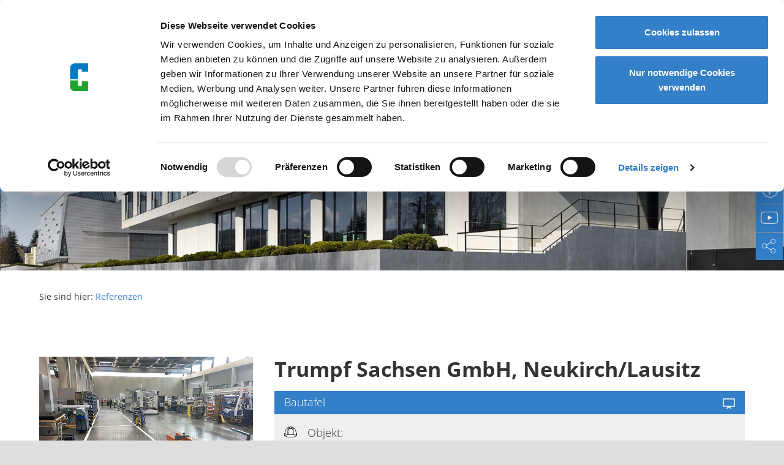

--- FILE ---
content_type: text/html; charset=utf-8
request_url: https://www.chemotechnik.de/referenzen/referenz/trumpf-sachsen-gmbh-neukirch/lausitz/
body_size: 7009
content:
<!DOCTYPE html>
<html lang="de">
<head>

<meta charset="utf-8">
<!-- 
	econsor GmbH
	    http://www.econsor.de/

	This website is powered by TYPO3 - inspiring people to share!
	TYPO3 is a free open source Content Management Framework initially created by Kasper Skaarhoj and licensed under GNU/GPL.
	TYPO3 is copyright 1998-2026 of Kasper Skaarhoj. Extensions are copyright of their respective owners.
	Information and contribution at https://typo3.org/
-->


<link rel="icon" href="/typo3conf/ext/ec_basictemplate/Resources/Public/Images/favicon.ico" type="image/vnd.microsoft.icon">
<title>Referenz</title>
<meta name="generator" content="TYPO3 CMS" />
<meta name="viewport" content="width=device-width, initial-scale=1" />


<link rel="stylesheet" href="/typo3conf/ext/ec_basictemplate/Resources/Public/Styles/Pages/main.css?1745999670" media="all">
<link rel="stylesheet" href="/typo3conf/ext/ec_basictemplate/Resources/Public/Styles/Pages/timeline.css?1697182802" media="all">
<link rel="stylesheet" href="/typo3conf/ext/ec_basictemplate/Resources/Public/slick/slick.css?1638870889" media="all">




<script src="/typo3conf/ext/ec_basictemplate/Resources/Public/Scripts/JS/head.min.js?1767793427"></script>
<script src="/typo3conf/ext/ec_basictemplate/Resources/Public/Scripts/JS/jquery.min.js?1767793385"></script>
<script src="/typo3conf/ext/ec_basictemplate/Resources/Public/Scripts/JS/scriptloader.js?1767792874"></script>



    <link rel="preload" href="/typo3conf/ext/ec_basictemplate/Resources/Public/Fonts/open-sans-v34-latin-300.woff2" as="font" crossorigin>
    <link rel="preload" href="/typo3conf/ext/ec_basictemplate/Resources/Public/Fonts/open-sans-v34-latin-600.woff2" as="font" crossorigin>
    <link rel="preload" href="/typo3conf/ext/ec_basictemplate/Resources/Public/Fonts/open-sans-v34-latin-700.woff2" as="font" crossorigin>
    <link rel="preload" href="/typo3conf/ext/ec_basictemplate/Resources/Public/Fonts/open-sans-v34-latin-800.woff2" as="font" crossorigin>
    <link rel="preload" href="/typo3conf/ext/ec_basictemplate/Resources/Public/Fonts/open-sans-v34-latin-regular.woff2" as="font" crossorigin>
    <link rel="apple-touch-icon" href="/typo3conf/ext/ec_basictemplate/Resources/Public/Images/touch-icons/apple-touch-icon.png">
    <link rel="apple-touch-icon" href="/typo3conf/ext/ec_basictemplate/Resources/Public/Images/touch-icons/apple-touch-icon-57x57.png" sizes="57x57">
    <link rel="apple-touch-icon" href="/typo3conf/ext/ec_basictemplate/Resources/Public/Images/touch-icons/apple-touch-icon-60x60.png" sizes="60x60">
    <link rel="apple-touch-icon" href="/typo3conf/ext/ec_basictemplate/Resources/Public/Images/touch-icons/apple-touch-icon-72x72.png" sizes="72x72">
    <link rel="apple-touch-icon" href="/typo3conf/ext/ec_basictemplate/Resources/Public/Images/touch-icons/apple-touch-icon-76x76.png" sizes="76x76">
    <link rel="apple-touch-icon" href="/typo3conf/ext/ec_basictemplate/Resources/Public/Images/touch-icons/apple-touch-icon-114x114.png" sizes="114x114">
    <link rel="apple-touch-icon" href="/typo3conf/ext/ec_basictemplate/Resources/Public/Images/touch-icons/apple-touch-icon-120x120.png" sizes="120x120">
    <link rel="apple-touch-icon" href="/typo3conf/ext/ec_basictemplate/Resources/Public/Images/touch-icons/apple-touch-icon-128x128.png" sizes="128x128">
    <link rel="apple-touch-icon" href="/typo3conf/ext/ec_basictemplate/Resources/Public/Images/touch-icons/apple-touch-icon-144x144.png" sizes="144x144">
    <link rel="apple-touch-icon" href="/typo3conf/ext/ec_basictemplate/Resources/Public/Images/touch-icons/apple-touch-icon-152x152.png" sizes="152x152">
    <link rel="apple-touch-icon" href="/typo3conf/ext/ec_basictemplate/Resources/Public/Images/touch-icons/apple-touch-icon-180x180.png" sizes="180x180">
    <link rel="apple-touch-icon" href="/typo3conf/ext/ec_basictemplate/Resources/Public/Images/touch-icons/apple-touch-icon-precomposed.png">
    <meta name="msapplication-TileImage" content="/touch-icons/win8-tile-144x144.png">
    <meta name="msapplication-TileColor" content="#ffffff">
    <meta name="msapplication-navbutton-color" content="#ffffff">
    <meta name="msapplication-square70x70logo" content="/typo3conf/ext/ec_basictemplate/Resources/Public/Images/touch-icons/win8-tile-70x70.png">
    <meta name="msapplication-square144x144logo" content="/typo3conf/ext/ec_basictemplate/Resources/Public/Images/touch-icons/win8-tile-144x144.png">
    <meta name="msapplication-square150x150logo" content="/typo3conf/ext/ec_basictemplate/Resources/Public/Images/touch-icons/win8-tile-150x150.png">
    <meta name="msapplication-wide310x150logo" content="/typo3conf/ext/ec_basictemplate/Resources/Public/Images/touch-icons/win8-tile-310x150.png">
    <meta name="msapplication-square310x310logo" content="/typo3conf/ext/ec_basictemplate/Resources/Public/Images/touch-icons/win8-tile-310x310.png">

  <!-- Cookiebot Cookie Note -->
  <script id="Cookiebot"
    src="https://consent.cookiebot.com/uc.js"
    data-cbid="6593d158-d639-4203-91a6-d1b658e159be"
    data-blockingmode="auto"
    type="text/javascript"></script>

  <!-- Matomo -->
  <script type="text/plain" data-cookieconsent="statistics">
    var _paq = window._paq = window._paq || [];
    _paq.push(['trackPageView']);
    _paq.push(['enableLinkTracking']);
    (function() {
      var u="//www.chemotechnik.de/analytics/matomo/";
      _paq.push(['setTrackerUrl', u+'piwik.php']);
      _paq.push(['setSiteId', '1']);
      var d=document, g=d.createElement('script'), s=d.getElementsByTagName('script')[0];
      g.async=true; g.defer=true; g.src=u+'piwik.js'; s.parentNode.insertBefore(g,s);
    })();
  </script>
  <!-- End Matomo -->



</head>
<body id="page-46">
<div class="site">
  
  <header class="site-header">
    <div class="grid">
      <div class="site-logo"><a href="/" target="_self"><img src="/typo3conf/ext/ec_basictemplate/Resources/Public/Images/chemotechnik.svg" width="294" height="75"   alt="zur Startseite" title="zur Startseite" ></a></div>

      <button class="navigation-button js-toggle" data-target="#navigation-header">Menu</button>

      <nav id="navigation-header" class="navigation navigation-header">
        <ul class="navigation-list navigation-list-1"><li class="navigation-list-item"><a href="/produkte/" target="_self" title="Produkte für Estriche + Industrieböden">Produkte</a></li><li class="navigation-list-item"><a href="/fussboden-kompass/stichwortverzeichnis/" target="_self" title="Fußboden-Kompass">Fußboden-Kompass</a><ul class="navigation-list navigation-list-2"><li class="navigation-list-item"><a href="/fussboden-kompass/stichwortverzeichnis/" target="_self" title="Stichwortverzeichnis">Stichwortverzeichnis</a></li><li class="navigation-list-item"><a href="/fussboden-kompass/planung-fachinformationen/" target="_self" title="Planung, Fachinformationen">Planung, Fachinformationen</a></li><li class="navigation-list-item"><a href="/fussboden-kompass/pruefzeugnisse-leistungserklaerungen/" target="_self" title="Prüfzeugnisse, Leistungserklärungen">Prüfzeugnisse, Leistungserklärungen</a></li><li class="navigation-list-item"><a href="/fussboden-kompass/schwimmender-estrich-heizestrich-zementestrich/" target="_self" title="Schwimmender Estrich, Heizestrich, Zementestrich">Schwimmender Estrich, Heizestrich, Zementestrich</a></li><li class="navigation-list-item"><a href="/fussboden-kompass/industrieboden-aus-beton/" target="_self" title="Betonböden und Verbundestriche mit integrierter Verschleißschutzschicht">Betonböden und Verbundestriche mit integrierter Verschleißschutzschicht</a></li><li class="navigation-list-item"><a href="/fussboden-kompass/verbundestrich/" target="_self" title="Verbundestrich">Verbundestrich</a></li><li class="navigation-list-item"><a href="/fussboden-kompass/silikatische-verguetung-oberflaechenverguetung/" target="_self" title="Silikatische Vergütung, Oberflächenvergütung">Silikatische Vergütung, Oberflächenvergütung</a></li><li class="navigation-list-item"><a href="/fussboden-kompass/bodenbeschichtung-diffusionsoffen-mineralisch/" target="_self" title="Mineralische Beschichtungen">Mineralische Beschichtungen</a></li><li class="navigation-list-item"><a href="/fussboden-kompass/impraegnierung-versiegelung-risse-fugen-aus-reinen-epoxidharzen/" target="_self" title="ECC-Beschichtungen und Systeme aus reinen Epoxidharzen">ECC-Beschichtungen und Systeme aus reinen Epoxidharzen</a></li></ul></li><li class="navigation-list-item"><a href="/leistungsverzeichnisse/erkunden-sie-die-leistungsverzeichnisse-von-chemotechnik/" target="_self" title="Leistungsverzeichnisse">Leistungsverzeichnisse</a><ul class="navigation-list navigation-list-2"><li class="navigation-list-item"><a href="/leistungsverzeichnisse/erkunden-sie-die-leistungsverzeichnisse-von-chemotechnik/" target="_self" title="Erkunden Sie die Leistungsverzeichnisse von Chemotechnik">1. Betonboden</a></li><li class="navigation-list-item"><a href="/leistungsverzeichnisse/2-zementestriche-auf-daemmschicht/" target="_self" title="2. Zementestriche auf Dämmschicht">2. Zementestriche auf Dämmschicht</a></li><li class="navigation-list-item"><a href="/leistungsverzeichnisse/3-schwind-und-spannungsarme-zementestriche-zur-aufnahme-von-bodenbelaegen-beschichtungen-usw/" target="_self" title="3. Schwind- und spannungsarme Zementestriche zur Aufnahme von Bodenbelägen, Beschichtungen usw.">3. Schwind- und spannungsarme Zementestriche zur Aufnahme von Bodenbelägen, Beschichtungen usw.</a></li><li class="navigation-list-item"><a href="/leistungsverzeichnisse/4-zementgebundene-industrieestriche-im-verbund/" target="_self" title="4. Zementgebundene Industrieestriche im Verbund">4. Zementgebundene Industrieestriche im Verbund</a></li><li class="navigation-list-item"><a href="/leistungsverzeichnisse/5-schwind-und-spannungsarme-industrieboeden-aus-hochfestem-schnellzement-im-verbund/" target="_self" title="5. Schwind- und spannungsarme Industrieböden aus hochfestem Schnellzement im Verbund">5. Schwind- und spannungsarme Industrieböden aus hochfestem Schnellzement im Verbund</a></li><li class="navigation-list-item"><a href="/leistungsverzeichnisse/6-hochfeste-industriebelaege-auf-hartbetonbasis-im-verbund/" target="_self" title="6. Hochfeste Industriebeläge auf Hartbetonbasis im Verbund">6. Hochfeste Industriebeläge auf Hartbetonbasis im Verbund</a></li><li class="navigation-list-item"><a href="/leistungsverzeichnisse/7-impraegnierungen-aus-epoxidharz/" target="_self" title="7. Imprägnierungen aus Epoxidharz">7. Imprägnierungen aus Epoxidharz</a></li><li class="navigation-list-item"><a href="/leistungsverzeichnisse/8-farbige-versiegelungen-aus-epoxidharz/" target="_self" title="8. Farbige Versiegelungen aus Epoxidharz">8. Farbige Versiegelungen aus Epoxidharz</a></li><li class="navigation-list-item"><a href="/leistungsverzeichnisse/9-nicht-brennbare-mineralische-beschichtungen/" target="_self" title="9. Nicht brennbare, mineralische Beschichtungen">9. Nicht brennbare, mineralische Beschichtungen</a></li><li class="navigation-list-item"><a href="/leistungsverzeichnisse/10-diffusionsfaehige-beschichtungen-und-belaege/" target="_self" title="10. Diffusionsfähige Beschichtungen und Beläge">10. Diffusionsfähige Beschichtungen und Beläge</a></li></ul></li><li class="navigation-list-item navigation-list-item-active"><a href="/referenzen/" target="_self" title="Topreferenzen für Industrieböden und mehr von Chemotechnik" class="navigation-link-active">Referenzen</a></li><li class="navigation-list-item"><a href="/service/profitieren-sie-von-den-serviceangeboten-von-chemotechnik/" target="_self" title="Service">Service</a><ul class="navigation-list navigation-list-2"><li class="navigation-list-item"><a href="/service/profitieren-sie-von-den-serviceangeboten-von-chemotechnik/" target="_self" title="Beratungsservice">Beratungsservice</a></li><li class="navigation-list-item"><a href="/service/fachhaendler/" target="_self" title="Fachhändler">Fachhändler</a></li><li class="navigation-list-item"><a href="/service/fachinformationen/" target="_self" title="Fachinformationen">Fachinformationen</a></li></ul></li><li class="navigation-list-item"><a href="/unternehmen/ueber-uns/" target="_self" title="Unternehmen">Unternehmen</a><ul class="navigation-list navigation-list-2"><li class="navigation-list-item"><a href="/unternehmen/ueber-uns/" target="_self" title="Über uns">Über uns</a></li><li class="navigation-list-item"><a href="/unternehmen/fortschritt-durch-veraenderung/" target="_self" title="Fortschritt durch Veränderung">Fortschritt durch Veränderung</a></li><li class="navigation-list-item"><a href="/unternehmen/nachhaltigkeit/" target="_self" title="Nachhaltigkeit">Nachhaltigkeit</a></li><li class="navigation-list-item"><a href="/unternehmen/industrieboden-modernisierung/" target="_self" title="Industrieboden-Modernisierung">Industrieboden-Modernisierung</a></li><li class="navigation-list-item"><a href="/unternehmen/leistungsversprechen/" target="_self" title="Leistungsversprechen">Leistungsversprechen</a></li><li class="navigation-list-item"><a href="/unternehmen/mediathek/" target="_self" title="Mediathek">Mediathek</a></li><li class="navigation-list-item"><a href="/unternehmen/karriere/" target="_self" title="Karriere">Karriere</a></li></ul></li><li class="navigation-list-item"><a href="/kontakt/" target="_self" title="Kontakt">Kontakt</a></li><li class="navigation-list-item"><a href="/suche/" target="_self" title="Suche">Suche</a></li></ul>
      </nav>

      <label class="ec-popup">
        <input type="checkbox" class="contact-popup-button" id="contact-popup" name="contact-popup">

        <div class="contact-popup">
          <div class="blue-bar">
            <p>Technische Fragestellungen oder Fragen zu unseren Produkten? Hier bekommen Sie schnell eine Antwort.</p>
          </div>
          <div class="contact-grid">
            <div class="contact-card systemberater">
              <a href="https://www.chemotechnik.de/service/ihre-fachberater/">
                <p>Direkt zu Ihrem<br/>Ansprechpartner vor Ort<br/>– Systemberater –</p>
              </a>
            </div>
            <div class="contact-card service">
              <a href="tel:+49706295420">
                <p>Auftragsannahme/Zentrale<br/>anrufen: 07062 95420</p>
              </a>
            </div>
            <div class="contact-card architektenberatung">
              <a href="tel:+497062954219">
                <p>Architekten-Hotline<br/>anrufen: 07062 954219</p>
              </a>
            </div>
            <div class="contact-card mail">
              <a href="mailto:info@chemotechnik.de">
                <p>E-Mail senden:<br/>info@chemotechnik.de</p>
              </a>
            </div>
          </div>
        </div>
        <span id="ec-popup-label">Hotline</span>
      </label>
            <!-- End Contact Popup -->

    </div>
  </header>

  <style type="text/css">.section-background-image {background-image: url('/fileadmin/_processed_/2/0/csm_referenzen-global-header_e63ddabba8.jpg');}</style>

  <div id="c236" class="section-background-image ">
    <div class="section-background-content">
        
            
                

<div id="c235" class="layout0 ">
  
    

  



  
  <div class="ce-textpic ce-right ce-intext">
    
      









    
    <div class="ce-bodytext">
      
      <h2 class="media">Unsere Referenzen</h2>
<p><a href="/referenzen/" target="_top" class="internal-link">Zurück zur Referenzübersicht</a></p>
    </div>

    
  </div>

  



</div>


            
        
    </div>
</div>

  <div class="site-content">

    <div class="content-main">
      
          
          
            <!--TYPO3SEARCH_begin-->
<main class="site-main">

  <div class="grid">
    <div class="breadcrumb"><span>Sie sind hier:&nbsp;</span><ul><li><a href="/referenzen/" target="_self" title="Zurück zu: Topreferenzen für Industrieböden und mehr von Chemotechnik">Referenzen</a></li></ul></div>
  </div>

  
<div id="c187" class="" >
  

  



  
  
<div class="tx-ec-chemotechnik-references">
	

  
    
      <style>
        .section-background-image {
          background-image: url('/fileadmin/user_upload/trumpf-neukirch-rheorapid-schnellzement-header.jpg');
        }
      </style>
    
  

  <div class="section section-light">

    <div class="grid">

      

      <div class="product product-detail">

        <div class="product-main">

          <div>

            <div class="product-body">

              <h1 class="product-title">Trumpf Sachsen GmbH, Neukirch/Lausitz</h1>
              

            </div>

            <div class="box">

              <header class="box-header box-header-bautafel">
                <h3>Bautafel</h3>
              </header>

              
              <section class="box-section">
                <div class="media">
                  <div class="media-object media-object-left">
                    <span class="icon icon-helmet"></span>
                  </div>
                  <div class="media-body">
                    <h4>Objekt:</h4>
                    <p>Trumpf Sachsen GmbH, Neukirch/Lausitz</p>
                  </div>
                </div>
              </section>
              

              

              
              <section class="box-section">
                <div class="media">
                  <div class="media-object media-object-left">
                    <span class="icon icon-calendar"></span>
                  </div>
                  <div class="media-body">
                    <h4>Fertigstellung:</h4>
                    <p>2016</p>
                  </div>
                </div>
              </section>
              

              
              <section class="box-section">
                <div class="media">
                  <div class="media-object media-object-left">
                    <span class="icon icon-room"></span>
                  </div>
                  <div class="media-body">
                    <h4>Flächengröße:</h4>
                    <p>3.500m²</p>
                  </div>
                </div>
              </section>
              

              

              
                <section class="box-section">
                  <div class="media">
                    <div class="media-object media-object-left">
                      <span class="icon icon-products"></span>
                    </div>
                    <div class="media-body">
                      <h4>Verwendete Produkte</h4>
                      <ul>
                        
                          
                            <li><a href="/produkte/produkt/rheorapid-schnellzement/">RHEORAPID<sup>®</sup> Schnellzement</a></li>
                          
                        
                          
                            <li><a href="/produkte/produkt/lotuseal-allesprimer/">LOTUSEAL<sup>®</sup> Allesprimer</a></li>
                          
                        
                          
                            <li><a href="/produkte/produkt/rheodur-system-haftbruecke/">RHEODUR<sup>®</sup> System-Haftbrücke</a></li>
                          
                        
                      </ul>
                    </div>
                  </div>
                </section>
              

            </div>

          </div>

        </div>

        <aside class="product-aside">

          
          <figure class="product-image">
            <a href="/fileadmin/user_upload/trumpf-neukirch-rheorapid-schnellzement-ref-pic1.jpg" class="lightbox" data-fancybox-group="gallery" onclick="return openFancyboxGroup(this);"><img src="/fileadmin/_processed_/c/9/csm_trumpf-neukirch-rheorapid-schnellzement-ref-pic1_8e9dbe2846.jpg" width="680" height="510" alt="" /></a>
          </figure>
          

          

          

          

          <ul class="product-gallery">
            
              <li>
                <figure class="product-gallery-image">
                  <a href="/fileadmin/user_upload/trumpf-neukirch-rheorapid-schnellzement-ref-pic1.jpg" class="lightbox" data-fancybox-group="gallery" onclick="return openFancyboxGroup(this);"><img src="/fileadmin/_processed_/c/9/csm_trumpf-neukirch-rheorapid-schnellzement-ref-pic1_2e6f1f917b.jpg" width="210" height="158" alt="" /></a>
                </figure>
              </li>
            
              <li>
                <figure class="product-gallery-image">
                  <a href="/fileadmin/user_upload/trumpf-neukirch-rheorapid-schnellzement-ref-pic3.jpg" class="lightbox" data-fancybox-group="gallery" onclick="return openFancyboxGroup(this);"><img src="/fileadmin/_processed_/9/2/csm_trumpf-neukirch-rheorapid-schnellzement-ref-pic3_5577948b09.jpg" width="210" height="158" alt="" /></a>
                </figure>
              </li>
            
              <li>
                <figure class="product-gallery-image">
                  <a href="/fileadmin/user_upload/trumpf-neukirch-rheorapid-schnellzement-ref-pic.jpg" class="lightbox" data-fancybox-group="gallery" onclick="return openFancyboxGroup(this);"><img src="/fileadmin/_processed_/4/a/csm_trumpf-neukirch-rheorapid-schnellzement-ref-pic_dd730b9b03.jpg" width="210" height="158" alt="" /></a>
                </figure>
              </li>
            
          </ul>

          

        </aside>

      </div>

    </div>

  </div>

  

  <div class="section section-dark">

    <div class="grid">

      <div class="text-center">
        <h2 class="text-upper">Verwendete Produkte</h2>
        <h3>Beim Objekt im Einsatz</h3>
      </div>

      <div class="products-slider js-slick">

        
        <div class="product product-preview">

          <figure class="product-image">
            <a href="/produkte/produkt/rheorapid-schnellzement/"><img src="/fileadmin/_processed_/b/d/csm_rheorapid-schnellzement-produkt_e3509c603b.jpg" width="400" height="401" alt="" /></a>
          </figure>

          <div class="product-body">
            <h4 class="product-title">RHEORAPID<sup>®</sup> Schnellzement</h4>
            
            <div class="product-description">
              <p><strong>Schnellzement für schwind- und spannungsarme Nutzestriche hoher Festigkeit</strong>&hellip;</p>
            </div>
            
            <p class="product-more"><a class="button button-more" href="/produkte/produkt/rheorapid-schnellzement/">Zum Produkt</a></p>
          </div>

        </div>
        
        <div class="product product-preview">

          <figure class="product-image">
            <a href="/produkte/produkt/lotuseal-allesprimer/"><img src="/fileadmin/_processed_/a/2/csm_lotuseal-allesprimer-produkt_8c10095e14.jpg" width="400" height="401" alt="" /></a>
          </figure>

          <div class="product-body">
            <h4 class="product-title">LOTUSEAL<sup>®</sup> Allesprimer</h4>
            
            <div class="product-description">
              <p><strong>2K-Silikatimprägierung zur Verfestigung von saugfähigen, mineralischen Untergründen</strong>&hellip;</p>
            </div>
            
            <p class="product-more"><a class="button button-more" href="/produkte/produkt/lotuseal-allesprimer/">Zum Produkt</a></p>
          </div>

        </div>
        
        <div class="product product-preview">

          <figure class="product-image">
            <a href="/produkte/produkt/rheodur-system-haftbruecke/"><img src="/fileadmin/_processed_/7/6/csm_rheodur-systemhaftbruecke-produkt_d5b5b439b7.jpg" width="400" height="401" alt="" /></a>
          </figure>

          <div class="product-body">
            <h4 class="product-title">RHEODUR<sup>®</sup> System-Haftbrücke</h4>
            
            <div class="product-description">
              <p><strong>Werksgemischte System-Haftbrücke für RHEODUR<sup>®</sup> und RHEOBOND<sup>®</sup> Estriche </strong>
RHEODUR<sup>®</sup> und&hellip;</p>
            </div>
            
            <p class="product-more"><a class="button button-more" href="/produkte/produkt/rheodur-system-haftbruecke/">Zum Produkt</a></p>
          </div>

        </div>
        

      </div>

    </div>

  </div>

  

  

  <div class="section section-light">

    <div class="grid">

      <div class="text-center">
        <h2 class="text-upper">Lage der Referenz</h2>
        <h3>Standort</h3>
      </div>

      <div class="reference-location">

        <div class="grid-row">

          <div class="grid-col grid-col-4">

            <p>
              
              <img src="/fileadmin/_processed_/0/3/csm_trumpf_52cccf544a.png" width="51" height="50" alt="" />
              
            </p>

            
            <div class="media">
              <div class="media-object media-object-left">
                <span class="icon icon-marker"></span>
              </div>
              <div class="media-body">
                <h5>Adresse</h5>
                <p>Trumpf Sachsen GmbH, Neukirch/Lausitz</p>
              </div>
            </div>
            

            
            <div class="media">
              <div class="media-object media-object-left">
                <span class="icon icon-globe"></span>
              </div>
              <div class="media-body">
                <h5>Web</h5>
                <p>www.trumpf.com</p>
              </div>
            </div>
            

            

            
              <div class="media">
                <div class="media-object media-object-left">
                  <span class="icon icon-speech-bubble"></span>
                </div>
                <div class="media-body">
                  <h5>Systemberater</h5>
                  <p>Toni Seidler</p>
                </div>
              </div>
            

            
            <p><a href="http://www.chemotechnik.de/service/ihre-fachberater/" class="button button-more">zu den Fachberatern</a></p>
            
          </div>

          <div class="grid-col grid-col-8">
            <div class="cookieconsent-optout-marketing">
              Damit Sie die Map sehen können akzeptieren Sie bitte die
              <a href="javascript:Cookiebot.renew()">Marketing Cookies</a>.
            </div>
            <iframe data-cookieconsent="marketing" data-cookieblock-src="https://www.google.com/maps/embed/v1/place?q=Trumpf%20Sachsen%20GmbH%2C%20Neukirch%2FLausitz&key=AIzaSyBErQGcpSonJzd5ExYxZR0NlI1DvTItAE8" width="880" height="337" frameborder="0" style="border: 0;" allowfullscreen=""></iframe>
          </div>

        </div>

      </div>

    </div>

  </div>

  


</div>


  



</div>


</main>
<!--TYPO3SEARCH_end-->

          
          
          
          
        
    </div>
  </div>

  <footer class="site-footer">
    <div class="site-footer-top">
      <div class="grid">
        <nav class="navigation navigation-footer">
          <div class="column-5cols grid-row ">
    <div class="col1 grid-col grid-col-2-4">
        
            
                
    

            <div id="c73" class="frame frame-default frame-type-menu_pages frame-layout-0 teset">
                
                
                    



                
                
                    

    
        <header>
            

    <h3>Leistungen</h3>
  


            

    <h4></h4>
  


            



        </header>
    



                
                

    
        <ul>
            
                <li>
                    <a href="/produkte/" target="_self" title="Produkte">
                        <span>Produkte für Estriche + Industrieböden</span>
                    </a>
                </li>
            
                <li>
                    <a href="/leistungsverzeichnisse/erkunden-sie-die-leistungsverzeichnisse-von-chemotechnik/" target="_self" title="Leistungsverzeichnisse">
                        <span>Leistungsverzeichnisse</span>
                    </a>
                </li>
            
                <li>
                    <a href="/fussboden-kompass/stichwortverzeichnis/" target="_self" title="Fußboden-Kompass">
                        <span>Fußboden-Kompass</span>
                    </a>
                </li>
            
        </ul>
    


                
                    



                
                
                    



                
            </div>

        



            
        
    </div>
    <div class="col2 grid-col grid-col-2-4">
        
            
                
    

            <div id="c74" class="frame frame-default frame-type-menu_pages frame-layout-0 ">
                
                
                    



                
                
                    

    
        <header>
            

    <h3>Service</h3>
  


            

    <h4></h4>
  


            



        </header>
    



                
                

    
        <ul>
            
                <li>
                    <a href="/service/profitieren-sie-von-den-serviceangeboten-von-chemotechnik/" target="_self" title="Beratungsservice">
                        <span>Beratungsservice</span>
                    </a>
                </li>
            
                <li>
                    <a href="/service/fachhaendler/" target="_self" title="Fachhändler">
                        <span>Fachhändler</span>
                    </a>
                </li>
            
        </ul>
    


                
                    



                
                
                    



                
            </div>

        



            
        
    </div>
    <div class="col3 grid-col grid-col-2-4">
        
            
                
    

            <div id="c75" class="frame frame-default frame-type-menu_pages frame-layout-0 ">
                
                
                    



                
                
                    

    
        <header>
            

    <h3>Unternehmen</h3>
  


            

    <h4></h4>
  


            



        </header>
    



                
                

    
        <ul>
            
                <li>
                    <a href="/unternehmen/ueber-uns/" target="_self" title="Über uns">
                        <span>Über uns</span>
                    </a>
                </li>
            
                <li>
                    <a href="/unternehmen/karriere/" target="_self" title="Karriere">
                        <span>Karriere</span>
                    </a>
                </li>
            
                <li>
                    <a href="/unternehmen/mediathek/" target="_self" title="Mediathek">
                        <span>Mediathek</span>
                    </a>
                </li>
            
        </ul>
    


                
                    



                
                
                    



                
            </div>

        



            
        
    </div>
    <div class="col4 grid-col grid-col-2-4">
        
            
                
    

            <div id="c76" class="frame frame-default frame-type-menu_pages frame-layout-0 ">
                
                
                    



                
                
                    

    
        <header>
            

    <h3>Kontakt</h3>
  


            

    <h4></h4>
  


            



        </header>
    



                
                

    
        <ul>
            
                <li>
                    <a href="/kontakt/" target="_self" title="Formular">
                        <span>Formular</span>
                    </a>
                </li>
            
                <li>
                    <a href="/meta/anfahrt/" target="_self" title="Anfahrt">
                        <span>Anfahrt</span>
                    </a>
                </li>
            
        </ul>
    


                
                    



                
                
                    



                
            </div>

        



            
        
    </div>
    <div class="col5 grid-col grid-col-2-4">
        
            
                
    

            <div id="c108" class="frame frame-default frame-type-menu_pages frame-layout-0 ">
                
                
                    



                
                
                    

    
        <header>
            

    <h3>Rechtliche Hinweise</h3>
  


            

    <h4></h4>
  


            



        </header>
    



                
                

    
        <ul>
            
                <li>
                    <a href="/meta/agb/" target="_self" title="AGB">
                        <span>AGB</span>
                    </a>
                </li>
            
                <li>
                    <a href="/meta/lieferung-und-logistik/" target="_self" title="Lieferung + Logistik">
                        <span>Lieferung + Logistik</span>
                    </a>
                </li>
            
                <li>
                    <a href="/meta/datenschutz/" target="_self" title="Datenschutz">
                        <span>Datenschutz</span>
                    </a>
                </li>
            
                <li>
                    <a href="/meta/nutzungsbedingungen/" target="_self" title="Nutzungsbedingungen">
                        <span>Nutzungsbedingungen</span>
                    </a>
                </li>
            
                <li>
                    <a href="/meta/impressum/" target="_self" title="Impressum">
                        <span>Impressum</span>
                    </a>
                </li>
            
                <li>
                    <a href="/meta/datenschutz#c922" target="_self" title="Cookie-Einstellungen">
                        <span>Cookie-Einstellungen</span>
                    </a>
                </li>
            
        </ul>
    


                
                    



                
                
                    



                
            </div>

        



            
        
    </div>
</div>
        </nav>
      </div>
    </div>

    <div class="site-footer-bottom">
      <div class="grid">
        

<div id="c77" class="layout0 ">
  
    

  



  
  <div class="ce-textpic ce-right ce-intext">
    
      

    <div class="ce-gallery"
         data-ce-columns="1" data-ce-images="1">
        
        
            <div class="ce-row">
                
                    
                        <div class="ce-column">
                            
                                    <div class="ce-media">
                                
                            
                                
    
            
                    
    <img src="/fileadmin/user_upload/footer-logo.svg" width="192" height="49" alt="" />

                
        

                            
                            

                            
                                  </div>
                                
                        </div>
                    
                
            </div>
        
        
    </div>









    
    <div class="ce-bodytext">
      
      
    </div>

    
  </div>

  



</div>



<div id="c66" class="layout0 ">
  
    

  



  
  <div class="ce-textpic ce-right ce-intext">
    
      









    
    <div class="ce-bodytext">
      
      <p>© Chemotechnik Abstatt GmbH | Beilsteiner Straße 38 | 74232 Abstatt | Tel. <span style="font-family: &quot;Open Sans&quot;, sans-serif;">07062 9542-0</span></p>
    </div>

    
  </div>

  



</div>


      </div>
    </div>
    
  </footer>

  <div id="cookie" class="cookie">
    
  </div>

</div>

<div class="products-loader"></div>

<div class="search">
  <div id="indexedsearchbox" class="clearfix"><form action="/suche/?tx_indexedsearch_pi2%5Baction%5D=search&tx_indexedsearch_pi2%5Bcontroller%5D=Search&cHash=06d44da49e0d686087bf7cdb8915b344" method="post" id="indexedsearch"><input name="tx_indexedsearch_pi2[search][sword]" value="" class="searchbox-sword" placeholder='Suchen...' type="text" /><input name="tx_indexedsearch_pi2[search][submitButton]" value="Suche" class="searchbox-submit" type="submit" /><input type="hidden" name="tx_indexedsearch_pi2[search][_sections]" value="0" /></form></div><input name="tx_indexedsearch[submit_button]" value="Suche" type="hidden" />
</div>

<div class="fixed-bar">
  <div class="fixed-buttons">
    <div class="button-content">
        <span class="fixed-bt architect-plan">
          <span class="icon ar-r"></span>
      </span>

        <span class="fixed-bt videos-bt" href="/videos" title="Chemotechnik Videos">
          <a href="/unternehmen/mediathek/" title="Chemotechnik Mediathek"><span class="icon ar-r"></span></a>
        </span>

        <span class="fixed-bt share-bt">
          <span class="icon ar-r"></span>
      </span>
    </div>
  </div>


  <div class="fixed-content-container">
     <div class="fixed-content architect-content">
        <p><b> Hotline: 0 70 62 / 95 42 19 </b></p>
        <ul>
          <li><a href="/service/profitieren-sie-von-den-serviceangeboten-von-chemotechnik/ ">Beratung vor Ort</a></li>
          <li><a href="/fussboden-kompass/ ">Fußboden-Kompass</a></li>
          <!--<li><a href="/praxisbeispiele/">Beispiele Industriebodensanierung</a></li>-->
        </ul>
      </div>

      <div class="fixed-content share-content">
        <p><b>Seite teilen </b></p>
        <a href="https://www.facebook.com/sharer/sharer.php?u=" target="_blank">
        <span class="icon icon-facebook"></span>
      </a>

      <a href="https://twitter.com/intent/tweet?url=" target="_blank">
       <span class="icon icon-twitter"></span>
      </a>

        <a href="https://plus.google.com/share?url=" target="_blank"><span class="icon icon-google-plus"></span></a>

      <a href="mailto:?body=">
                <span class="icon icon-envelope-circle"></span>
            </a>

      </div>
  </div>

</div>

<script src="/typo3conf/ext/powermail/Resources/Public/JavaScript/Powermail/Form.min.js?1672666828" defer="defer"></script>
<script src="/typo3conf/ext/ns_revolution_slider/Resources/Public/Js/revslider.functions.typo3.js?1675934462"></script>
<script src="/typo3conf/ext/ec_basictemplate/Resources/Public/slick/slick.min.js?1689857730"></script>
<script src="/typo3conf/ext/ec_basictemplate/Resources/Public/Scripts/JS/hammer.js?1677242933"></script>



</body>
</html>

--- FILE ---
content_type: text/css; charset=utf-8
request_url: https://www.chemotechnik.de/typo3conf/ext/ec_basictemplate/Resources/Public/Styles/Pages/main.css?1745999670
body_size: 14100
content:
.frame-space-before {
  margin-top: 0;
}

.frame-space-after {
  margin-bottom: 0;
}

.frame-space-before-none {
  margin-top: 0;
}

.frame-space-after-none {
  margin-bottom: 0;
}

.frame-space-before-extra-small {
  margin-top: 1rem;
}

.frame-space-after-extra-small {
  margin-bottom: 1rem;
}

.frame-space-before-small {
  margin-top: 1.5rem;
}

.frame-space-after-small {
  margin-bottom: 1.5rem;
}

.frame-space-before-medium {
  margin-top: 2rem;
}

.frame-space-after-medium {
  margin-bottom: 2rem;
}

.frame-space-before-large {
  margin-top: 2.5rem;
}

.frame-space-after-large {
  margin-bottom: 2.5rem;
}

.frame-space-before-extra-large {
  margin-top: 3rem;
}

.frame-space-after-extra-large {
  margin-bottom: 3rem;
}

/* open-sans-300 - latin */
@font-face {
  font-family: 'Souvenir Std Light';
  font-style: normal;
  src: local(''),
  url('../../Fonts/souvenirstd-demi.woff2') format('woff2'), /* Super Modern Browsers */
  url('../../Fonts/souvenirstd-demi.woff') format('woff'), /* Modern Browsers */
  url('../../Fonts/souvenirstd-demi.ttf') format('truetype'), /* Safari, Android, iOS */
  url('../../Fonts/souvenirstd-demi.svg') format('svg'); /* Legacy iOS */
}

h3 .font-souvenir,
h2 .font-souvenir,
h1 .font-souvenir {
  font-family: 'Souvenir Std Light';
  font-style: normal;
  text-transform: uppercase;
  margin-bottom: 0.625rem;
}

.font-souvenir {
  font-family: 'Souvenir Std Light';
  font-style: normal;
  text-transform: uppercase;
}

/* open-sans-300 - latin */
@font-face {
  font-family: 'Open Sans';
  font-style: normal;
  font-weight: 300;
  src: url('../../Fonts/open-sans-v34-latin-300.eot'); /* IE9 Compat Modes */
  src: local(''),
       url('../../Fonts/open-sans-v34-latin-300.eot?#iefix') format('embedded-opentype'), /* IE6-IE8 */
       url('../../Fonts/open-sans-v34-latin-300.woff2') format('woff2'), /* Super Modern Browsers */
       url('../../Fonts/open-sans-v34-latin-300.woff') format('woff'), /* Modern Browsers */
       url('../../Fonts/open-sans-v34-latin-300.ttf') format('truetype'), /* Safari, Android, iOS */
       url('../../Fonts/open-sans-v34-latin-300.svg#OpenSans') format('svg'); /* Legacy iOS */
}
/* open-sans-regular - latin */
@font-face {
  font-family: 'Open Sans';
  font-style: normal;
  font-weight: 400;
  src: url('../../Fonts/open-sans-v34-latin-regular.eot'); /* IE9 Compat Modes */
  src: local(''),
       url('../../Fonts/open-sans-v34-latin-regular.eot?#iefix') format('embedded-opentype'), /* IE6-IE8 */
       url('../../Fonts/open-sans-v34-latin-regular.woff2') format('woff2'), /* Super Modern Browsers */
       url('../../Fonts/open-sans-v34-latin-regular.woff') format('woff'), /* Modern Browsers */
       url('../../Fonts/open-sans-v34-latin-regular.ttf') format('truetype'), /* Safari, Android, iOS */
       url('../../Fonts/open-sans-v34-latin-regular.svg#OpenSans') format('svg'); /* Legacy iOS */
}
/* open-sans-600 - latin */
@font-face {
  font-family: 'Open Sans';
  font-style: normal;
  font-weight: 600;
  src: url('../../Fonts/open-sans-v34-latin-600.eot'); /* IE9 Compat Modes */
  src: local(''),
       url('../../Fonts/open-sans-v34-latin-600.eot?#iefix') format('embedded-opentype'), /* IE6-IE8 */
       url('../../Fonts/open-sans-v34-latin-600.woff2') format('woff2'), /* Super Modern Browsers */
       url('../../Fonts/open-sans-v34-latin-600.woff') format('woff'), /* Modern Browsers */
       url('../../Fonts/open-sans-v34-latin-600.ttf') format('truetype'), /* Safari, Android, iOS */
       url('../../Fonts/open-sans-v34-latin-600.svg#OpenSans') format('svg'); /* Legacy iOS */
}
/* open-sans-700 - latin */
@font-face {
  font-family: 'Open Sans';
  font-style: normal;
  font-weight: 700;
  src: url('../../Fonts/open-sans-v34-latin-700.eot'); /* IE9 Compat Modes */
  src: local(''),
       url('../../Fonts/open-sans-v34-latin-700.eot?#iefix') format('embedded-opentype'), /* IE6-IE8 */
       url('../../Fonts/open-sans-v34-latin-700.woff2') format('woff2'), /* Super Modern Browsers */
       url('../../Fonts/open-sans-v34-latin-700.woff') format('woff'), /* Modern Browsers */
       url('../../Fonts/open-sans-v34-latin-700.ttf') format('truetype'), /* Safari, Android, iOS */
       url('../../Fonts/open-sans-v34-latin-700.svg#OpenSans') format('svg'); /* Legacy iOS */
}
/* open-sans-800 - latin */
@font-face {
  font-family: 'Open Sans';
  font-style: normal;
  font-weight: 800;
  src: url('../../Fonts/open-sans-v34-latin-800.eot'); /* IE9 Compat Modes */
  src: local(''),
       url('../../Fonts/open-sans-v34-latin-800.eot?#iefix') format('embedded-opentype'), /* IE6-IE8 */
       url('../../Fonts/open-sans-v34-latin-800.woff2') format('woff2'), /* Super Modern Browsers */
       url('../../Fonts/open-sans-v34-latin-800.woff') format('woff'), /* Modern Browsers */
       url('../../Fonts/open-sans-v34-latin-800.ttf') format('truetype'), /* Safari, Android, iOS */
       url('../../Public/Fonts/open-sans-v34-latin-800.svg#OpenSans') format('svg'); /* Legacy iOS */
}

/*

LAYOUT
Base
Aside
Content
Footer
Header
Main
Section
Site

MODULES
Anchor
Blockquote
Box
Breadcrumb
Button
Code
Cookie
Embed
Figure
Form
Glossary
Grid
Headline
Horizontal Rule
Icon
Image
List
Media
Navigation
Pagination
Search
Table
Text
Textpic
Uploads
Video

VENDOR
EC Products
EC Reference
Fancybox
Mailform
News
Slick
UI Accordion
UI Tabs

Media Queries:
xs: 30em =  480px
sm: 48em =  768px
md: 64em = 1024px
lg: 72em = 1152px
xl: 80em = 1280px

 */

/* LAYOUT */

/* Base */

*,
*::before,
*::after {
  -webkit-box-sizing: inherit;
          box-sizing: inherit;
}

html {
  -webkit-box-sizing: border-box;
          box-sizing: border-box;
  font-size: 100%;
  height: 100%;
  -webkit-text-size-adjust: 100%;
      -ms-text-size-adjust: 100%;
          -moz-text-size-adjust: 100%;
       text-size-adjust: 100%;
}

body {
  background-color: #dedede;
  color: #333;
  font-family: 'Open Sans', sans-serif;
  font-size: 0.875rem;
  line-height: 1.5;
  margin: 0 !important;
  min-height: 100%;
  overflow-x: hidden;
}

@media (min-width: 82em) {

  body {
    margin-top: 135px !important;
  }

}

@media (max-width: 768px) {
  body {
    font-size:1rem;
  }
  .ec-slider .slick-arrow {
    display: none !important;
  }
}

body ::-moz-selection {
  background-color: #222;
  color: #fafafa;
}

body ::selection {
  background-color: #222;
  color: #fafafa;
}

/* Aside */

.site-aside {
  -ms-flex-negative: 0;
      flex-shrink: 0;
}

@media (min-width: 48em) {

  .site-aside {
    -ms-flex-preferred-size: 22%;
        flex-basis: 22%;
  }

  .site-aside-left {
    margin-right: 3%;
    margin-top: 0.25em;
    -ms-flex-order: -1;
        -webkit-box-ordinal-group: 0;
            order: -1;
  }

  .site-aside-right {
    margin-left: 3%;
  }

}

/* Content */

.content-main > .grid {
  display: -ms-flexbox;
  display: -webkit-box;
  display: flex;
  -ms-flex-direction: column;
      -webkit-box-orient: vertical;
      -webkit-box-direction: normal;
          flex-direction: column;
}

@media (min-width: 48em) {

  .content-main > .grid {
    -ms-flex-direction: row;
        -webkit-box-orient: horizontal;
        -webkit-box-direction: normal;
            flex-direction: row;
  }

}

#page-1 .column-1col {
  position: relative;
}

#page-1 .ec-slider {
  margin-bottom: 1rem;
}

/* Footer */

.site-footer {
  font-size: 0.8125rem;
}

.site-footer h3 {
  font-size: 0.9375rem;
  font-weight: bold;
  margin-bottom: 1.75rem;
  text-transform: uppercase;
}

.site-footer-top {
  background-color: #efeff1;
  color: #222;
  padding-bottom: 3.5rem;
  padding-top: 3.5rem;
}

.site-footer-bottom {
  background-color: #999;
  color: #f4f4f4;
  padding-bottom: 1.25rem;
  padding-top: 1.25rem;
}

.site-footer-bottom .grid {
  -ms-flex-align: center;
      -webkit-box-align: center;
          align-items: center;
  display: -ms-flexbox;
  display: -webkit-box;
  display: flex;
  -ms-flex-wrap: wrap;
    flex-wrap: wrap;
  -ms-flex-pack: justify;
      -webkit-box-pack: justify;
          justify-content: space-between;
}

.site-footer-bottom p {
  margin: 0;
}

.site-footer-bottom .ce-gallery {
  float: none !important;
  margin-bottom: 1em !important;
  max-width: initial !important;
}

@media (min-width: 48em) {

  .site-footer-bottom .ce-gallery {
    margin-bottom: 0 !important;
  }

}

/* Header */

.site-header {
  background-color: #fff;
  color: #222;
  margin: auto;
  max-width: 101.25rem;
  padding: 2.15rem 0;
  -webkit-transition: padding 0.3s;
  transition: padding 0.3s;
}

.site-header > .grid {
  display: flex;
  align-items: flex-end;
  justify-content: space-between;
}

@media (min-width: 82em) {

  .site-header {
    left: 0;
    position: fixed;
    right: 0;
    top: 0;
    width: 100%;
    will-change: transform;
    z-index: 3;
  }

}

.site-header.active {
  -webkit-box-shadow: 0 0rem 0.25rem rgba(0, 0, 0, 0.3);
          box-shadow: 0 0rem 0.25rem rgba(0, 0, 0, 0.3);
}

.site-header ::-moz-selection {
  background-color: #222;
  color: #fff;
}

.site-header ::selection {
  background-color: #222;
  color: #fff;
}

.site-header .grid::before,
.site-header .grid::after {
  content: none;
  display: table;
}

.site-header .grid::after {
  clear: both;
}

.site-logo {
  float: left;
  margin-bottom: 1.5rem;
  -webkit-transition: width 0.3s;
  transition: width 0.3s;
  width: 11rem;
}

@media (min-width: 30em) and (max-width: 82em) {

  .site-logo {
    width: 16.25rem;
  }

}

@media (min-width: 82em) {

  .site-logo {
    margin-bottom: 0;
  }

}

@media (min-width: 82em) and (max-width: 93.375em) {

  .site-logo {
    padding-top: 1.5rem;
    width: 11rem;
  }

}

@media (min-width: 93.375em) {

  .site-logo {
    width: 16.25rem;
  }

}

.site-header.active .site-logo {
  width: 13rem;
}

.site-header-top {
  color: #000;
  font-size: 0.75rem;
  display: none;
  margin-bottom: 0.75rem;
}

@media (min-width: 82em) {

  .site-header-top {
    -ms-flex-align: center;
        -webkit-box-align: center;
            align-items: center;
    display: -ms-flexbox;
    display: -webkit-box;
    display: flex;
    -ms-flex-pack: end;
        -webkit-box-pack: end;
            justify-content: flex-end;
  }

}

.site-header.active .site-header-top {
  display: none;
}

.site-header-top .media-object-left {
  margin-right: 0.25rem;
}

/* Main */

#page-1 .site-content {
  padding-bottom: 0;
}

.site-main {
  -ms-flex-positive: 1;
      -webkit-box-flex: 1;
          flex-grow: 1;
}

/* Section */

.section {
  padding-bottom: 2rem;
  padding-top: 3.5rem;
  position: relative;
}

#page-1 .column-1col > .section:first-child {
  padding: 3rem 0;
  margin: 0;
}

#page-1 .site-main > .column-2cols > .grid:first-child {
  padding: 3rem 0;
}

.column-1col .section:first-child {
  padding-top: 0;
}

.column-1col .section.section-dark {
  padding-top: 2rem;
  margin-bottom: 1rem;
}

.tx-ec-chemotechnik-products .section:first-child,
.tx-ec-chemotechnik-references .section:first-child {
  padding-top: 0;
}

/*
.tx-ec-chemotechnik-products .section:last-child,
.tx-ec-chemotechnik-references .section:last-child {
  padding-bottom: 0;
}
*/

.section-dark {
  background-color: #efeff1;
}

.section-background-image {
  background-position: 50%;
  background-size: cover;
  min-height: 18.8125rem;
  padding-bottom: 3.5rem;
  padding-top: 5.625rem;
  position: relative;
}

.fluid-content--ecslider ~ .layout0 .media,
.section-background-image .media {
  background-color: #fff;
  float: left;
  padding-bottom: 0.67rem;
  padding-left: 5%;
  padding-right: 1rem;
  padding-top: 0.67rem;
}

@media (max-width: 30em) {
  .fluid-content--ecslider ~ .layout0 .media,
  .section-background-image .media,
  .js-index-akkordion h3 {
    display: none;
  }
}

@media (min-width: 93.375em) {

  .fluid-content--ecslider ~ .layout0 .media,
  .section-background-image .media {
    padding-left: calc((101.25rem - 83.125rem) / 2);
  }

}

.fluid-content--ecslider ~ .layout0 h1,
.section-background-image h1,
.section-background-image h2 {
  font-size: 1.5rem;
  font-weight: 300;
  margin-bottom: 0;
  margin-top: 0;
  text-transform: uppercase;
}

.fluid-content--ecslider ~ .layout0 p,
.section-background-image p {
  margin-bottom: 1rem;
}

.fluid-content--ecslider ~ .layout0 ul,
.section-background-image ul {
  margin: 0;
}

.fluid-content--ecslider ~ .layout0 .media ~ p,
.section-background-image .media ~ p,
.section-background-image .media ~ a {
  background-color: #337fc8;
  clear: both;
  color: #fff;
  float: left;
  padding-bottom: 0.33rem;
  padding-right: 0.65em;
  padding-top: 0.33rem;
}

.fluid-content--ecslider ~ .layout0 .media ~ p,
.section-background-image .media ~ p,
.section-background-image .media ~ a {
  padding-left: 5%;
}

.fluid-content--ecslider ~ .layout0 .media ~ p a::before,
.section-background-image .media ~ p a::before {
  background-image: url('../../Images/arrows-small.svg');
  background-repeat: no-repeat;
  background-position: -10px -4px;
  content: '';
  display: inline-block;
  height: 1rem;
  margin-left: 0.5rem;
  margin-right: 0.5rem;
  width: 0.5rem;
}

.fluid-content--ecslider ~ .layout0 .media ~ p a,
.section-background-image .media ~ p a {
  color: inherit;
}

.fluid-content--ecslider ~ .layout0 .media ~ div ul,
.section-background-image .media ~ div ul,
.fixed-bar ul {
  margin: -0.5rem;
  padding: 0;
  list-style: none;
}

.fluid-content--ecslider ~ .layout0 .media ~ div li,
.section-background-image .media ~ div li,
.fixed-bar li {
  background: none;
  margin: 0.5625rem;
  padding-left: 1rem;
  position: relative;
}

.fluid-content--ecslider ~ .layout0 .media ~ div li::before,
.section-background-image .media ~ div li::before,
.fixed-bar li::before {
  background-image: url(../../Images/arrows-small.svg);
  background-position: -10px -6px;
  background-repeat: no-repeat;
  content: '';
  height: 1rem;
  left: 0;
  position: absolute;
  top: 50%;
  -webkit-transform: translateY(-50%);
          transform: translateY(-50%);
  width: 0.5rem;
}

@media (min-width: 93.375em) {

  .fluid-content--ecslider ~ .layout0 .media ~ p,
  .section-background-image .media ~ p {
    padding-left: calc((101.25rem - 83.125rem) / 2);
  }

}

.akk-content {
    display: none;
}

.fluid-content--ecslider ~ .layout0 .ui-accordion-header,
.js-index-akkordion h3 {
  background-color: #337fc8;
  color: #fff;
  margin-bottom: 0.0625rem;
  clear: both;
  float: left;
  font-size: 0.875rem;
  font-weight: 400;
  min-width: 18.66rem;
  padding-bottom: 0.48625rem;
  padding-left: calc(5% + 0.5rem);
  padding-right: 4.35rem;
  padding-top: 0.48625rem;
}

@media (max-width: 30em) {
  .fluid-content--ecslider ~ .layout0 .ui-accordion-header,
  .js-index-akkordion h3 {
    display: none;
  }
}

@media (min-width: 93.375em) {

  .fluid-content--ecslider ~ .layout0 .ui-accordion-header,
  .js-index-akkordion h3 {
    min-width: 25.25rem;
    padding-left: calc((101.25rem - 83.125rem) / 2);
  }

}

.fluid-content--ecslider ~ .layout0 .ui-accordion-header-icon {
  background-image: url('../../Images/arrows-small.svg') !important;
  background-repeat: no-repeat;
  background-size: auto;
  height: 1rem;
  margin: 0;
  width: 1rem;
}

.js-index-akkordion h3:before {
  content: "";
  background-image: url('../../Images/arrows-small.svg') !important;
  background-position: -6px -6px;
  background-repeat: no-repeat;
  background-size: auto;
  height: 1rem;
  margin: 0;
  width: 1rem;
}

.js-index-akkordion h3.js-opened:before {
  background-position: -10px -24px;
}

@media (min-width: 30em) {

  .js-index-akkordion h3 {
    cursor: pointer;
    display: flex;
    align-items: center;
    padding-bottom: 0.6rem;
  }

}

.fluid-content--ecslider ~ .layout0 .ui-accordion-header-icon.ui-icon-triangle-1-e {
  background-position: -6px -6px;
}


.fluid-content--ecslider ~ .layout0 .ui-accordion-header-icon.ui-icon-triangle-1-s {
  background-position: -10px -24px;
}

.fluid-content--ecslider ~ .layout0 .ui-accordion-content,
.js-index-akkordion .akk-content {
  background-color: #337fc8;
  color: #fff;
  float: left;
  clear: both;
  margin-left: 5%;
  padding: 1rem 0.9rem;
  min-width: 18.65rem;
}

.fluid-content--ecslider ~ .layout0 .ui-accordion-content a,
.js-index-akkordion .akk-content a {
  color: #fff;
}

@media (min-width: 93.375em) {

  .fluid-content--ecslider ~ .layout0 .ui-accordion-content,
  .js-index-akkordion .akk-content {
    margin-left: calc((101.25rem - 83.125rem) / 2);
    min-width: 18.15rem;
  }

}

.fluid-content--ecslider ~ .layout0 {
  position: absolute;
  top: 50%;
  -webkit-transform: translateY(-50%);
          transform: translateY(-50%);
  z-index: 2;
}

.section-service {
  background-image: url('/fileadmin/user_upload/unser-service.jpg');
  background-position: 50%;
  background-repeat: no-repeat;
  background-size: cover;
  min-height: 32rem;
}

.section-service .box {
  background-color: #fff;
  bottom: 2.25rem;
  left: 0;
  max-width: 34rem;
  padding-bottom: 0.65rem;
  padding-left: 5%;
  padding-right: 1rem;
  padding-top: 1.95rem;
  position: absolute;
}

@media (min-width: 48em) {

  .section-service .box {
    bottom: auto;
    top: 5.25rem;
  }

}

@media (min-width: 93.375em) {

  .section-service .box {
    padding-left: calc((101.25rem - 83.125rem) / 2);
  }

}

.section-service .ce-bodytext h3 {
  font-weight: 700;
  margin-bottom: 0.95rem;
  text-transform: uppercase;
}

.section-service .ce-bodytext > p a {
  background-color: #337fc8;
  bottom: 0;
  color: #fff;
  font-size: 0.875rem;
  font-weight: 600;
  left: 0;
  padding-bottom: 0.5rem;
  padding-left: 2.1rem;
  padding-right: 1.5rem;
  padding-top: 0.5rem;
  position: absolute;
  right: 0;
  text-transform: uppercase;
}

@media (min-width: 48em) {

  .section-service .ce-bodytext > p a {
    font-size: 1.1rem;
    left: auto;
    padding-bottom: 1rem;
    padding-top: 1rem;
    right: 5%;
  }

}

.section-service .ce-bodytext > p a:hover {
  background-color: #205180;
}

.section-service .ce-bodytext > p a::before {
  background-image: url('../../Images/arrows-small.svg');
  background-position: -10px -6px;
  background-repeat: no-repeat;
  content: '';
  height: 1rem;
  left: 1.3rem;
  position: absolute;
  top: 50%;
  -webkit-transform: translateY(-50%);
          transform: translateY(-50%);
  width: 0.5rem;
}

.section-service .ce-textpic p {
     margin-bottom: 1.3em;
}

/* Site */

.site {
  background-color: #fff;
  margin-left: auto;
  margin-right: auto;
  max-width: 101.25rem;
  width: 100%;
}

/* Fixe Nav */

.fixed-bar {
  -webkit-transform: translate3d(100%, 0, 0);
  background: #2367a7;
  bottom: auto;
  left: auto;
  position: fixed;
  right: 0;
  top: 18rem;
  transform: translate3d(100%, 0, 0);
  transition: -webkit-transform 0.3s;
  -webkit-transition: -webkit-transform 0.3s;
  transition: transform 0.3s;
  transition: transform 0.3s, -webkit-transform 0.3s;
  width: 17.3rem;
  z-index: 3;

}



.fixed-buttons {
    overflow: hidden;
    position: absolute;
    -webkit-transition: width 0.3s;
    transition: width 0.3s;
    width: auto;
    cursor: pointer;
    bottom: auto;
    left: auto;
    right: 100%;
    z-index: 999;
    width: 2.9rem;
}

.fixed-bt {
    background-color: #337fc8;
    display: block;
    height:45px;
    margin-bottom: 1px;
    white-space: nowrap;
    width: 45px;
}

.fixed-buttons .fixed-bt:hover span.icon {
    background-color: #2367a7;
}

.fixed-bar.bar-open-arch .architect-plan span.icon {
    background-color: #2367a7;
}

.fixed-bar.bar-open-share .share-bt span.icon {
    background-color: #2367a7;
}

.fixed-buttons .fixed-bt .icon {
    width: 100%;
    height: 100%;
}

.fixed-buttons .fixed-bt.architect-plan .icon {
    background-position: 0 -980px;
}

.fixed-buttons .fixed-bt.videos-bt .icon {
    background-position: -2px -1020px;
}

.fixed-buttons .fixed-bt.share-bt .icon {
    background-position: 0 -1060px;
}

.fixed-bar.bar-open-arch,
.fixed-bar.bar-open-share {
  -webkit-transform: translate3d(0, 0, 0);
    transform: translate3d(0, 0, 0);
}

.fixed-content {
  background-color: #2367a7;
  color: #fff;
  float: left;
  clear: both;
  margin-left: 1px;
  padding: 1.65rem 0.9rem;
  display: none;
  max-height: 137px;
}

.fixed-content li a {
  color: #fff;
}

.fixed-bar.bar-open-arch .fixed-content.architect-content {
  display: block;
}

.fixed-bar.bar-open-share .fixed-content.share-content {
  display: block;
}

@media only screen and (max-width: 1024px) and (orientation: landscape) {
  .fixed-bar {
    top: 45%;
    width: 20rem;
  }
}

.share-content a {
  display: inline-block;
}

.share-content a .icon {
    background-image: url(../../Images/sidebar.svg);
    background-repeat: no-repeat;
    display: inline-block;
    height: 34px;
    margin-right: 2rem;
    width: 18px;
}

.share-content a:last-child .icon {
    margin-right: 0;
}

.share-content a .icon:hover {
    opacity: 0.75;
}

.share-content a .icon.icon-twitter {
    background-position: 0 -46px;
    width: 34px;
  }

.share-content a .icon-google-plus {
    background-position: 0 -97px;
    width: 48px;
}

.share-content a .icon-envelope-circle {
    background-position: 0 -145px;
    width: 36px;
}

.share-content a .icon.icon-facebook,
.share-content a .icon.icon-twitter,
.share-content a .icon.icon-google-plus {
  display: none;
}


/* MODULES */

/* Anchor */

a {
  color: #337fc8;
  text-decoration: none;
  -webkit-transition: background-color 0.3s, color 0.3s;
  transition: background-color 0.3s, color 0.3s;
}

a:focus,
a:hover {
  color: #006533;
}

.link-scroll {
  background-color: #337fc8;
  background-image: url('../../Images/dropdown-arrow.svg');
  background-position: 50%;
  background-repeat: no-repeat;
  border: 0.125rem solid #fff;
  height: 1.875rem;
  left: 50%;
  overflow: hidden;
  position: absolute;
  text-indent: -999px;
  top: 0;
  -webkit-transform: translate(-50%, -50%);
          transform: translate(-50%, -50%);
  width: 1.875rem;
}

/* Blockquote */

blockquote {
  border-left: 0.125rem solid #222;
  margin-left: 0;
  margin-right: 0;
  padding-left: 1rem;
}

/* Box */

.box {
  background-color: #efeff1;
}

.box-light {
  background-color: #fff;
  color: #222;
}

.box-dark {
  background-color: #222;
  color: #fff;
}

.box-yellow {
  background-color: #fff9c4;
  border: 1px solid #ffd400;
  margin-bottom: 1.5rem;
}

.box-yellow h4 {
    padding-left: 1rem;
    padding-right: 2.5rem;
    padding-top: 0.55rem;
    padding-bottom: 0.55rem;
    background-color: #ffd400;
}

.box-yellow p {
    padding: 0.5rem 1rem 1.1rem;
}

.box-yellow .ce-bodytext :last-child {
  margin-bottom: 0;
}

.box-yellow a::before {
  background-image: url(../../Images/sprite.svg);
  background-position: -10px -64px;
  background-repeat: no-repeat;
  content: '';
  display: inline-block;
  height: 1rem;
  margin-right: 0.5rem;
  vertical-align: middle;
  width: 1.25rem;
}

.info {
  border-left: 5px solid #ffdb52;
  margin-bottom: 1.5rem;
  margin-top: 3rem;
  padding-bottom: 1rem;
  padding-left: 2em;
  padding-top: 1rem;
}

.info h3 {
  background-image: url('../../Images/info.svg');
  background-position: 0 50%;
  background-repeat: no-repeat;
  font-size: 0.875rem;
  font-weight: bold;
  padding-bottom: 5px;
  padding-left: 35px;
  padding-top: 5px;
}

.info :last-child {
  margin-bottom: 0;
}

.box-header {
  background-color: #337fc8;
  color: #fff;
  padding-bottom: 0.53125rem;
  padding-left: 1rem;
  padding-right: 2.5rem;
  padding-top: 0.53125rem;
  position: relative;
}

.box-header::after {
  background-repeat: no-repeat;
  content: '';
  height: 1.25rem;
  position: absolute;
  right: 1rem;
  top: 50%;
  -webkit-transform: translateY(-50%);
          transform: translateY(-50%);
  width: 1.25rem;
}

.box-header h3 {
  color: #fff;
  font-size: 0.9rem;
  margin: 0;
}

.section-dark .tx-ec-chemotechnik-products .box-section {
  background-color: #fff;
}

.section-dark .tx-ec-chemotechnik-products .section {
  padding-bottom: 0;
}

@media (min-width: 75em) {

  .box-header h3 {
    font-size: 1.125rem;
  }

}

.box h4 {
  font-weight: 300;
}

.box-section {
  padding: 1rem;
}

.box-section + .box-section{
  border-top: 1px solid #fff;
}

.box-section :last-child {
  margin-bottom: 0;
}

/* Breadcrumb */

.breadcrumb {
  display: -ms-flexbox;
  display: -webkit-box;
  display: flex;
  -ms-flex-wrap: wrap;
  flex-wrap: wrap;
  margin-bottom: 2rem;
  margin-top: 2rem;
}

.breadcrumb > span {
  white-space: nowrap;
}

.breadcrumb ul {
  display: -ms-flexbox;
  display: -webkit-box;
  display: flex;
  -ms-flex-wrap: wrap;
      flex-wrap: wrap;
  list-style: none;
  margin: -0.5rem;
  padding: 0;
}

.breadcrumb li {
  background-image: url('../../Images/arrow.svg');
  background-position: 100% 50%;
  background-repeat: no-repeat;
  background-size: 0.5rem;
  margin-bottom: 0.5rem;
  margin-left: 0.5rem;
  margin-top: 0.5rem;
  padding-right: 0.75rem;
}

.breadcrumb li:last-child {
  background: none;
  margin: 0.5rem;
  padding-right: 0;
}

.breadcrumb a,
.breadcrumb span {
  display: block;
}

/* Button */

.button,
.products-link {
  background-color: #337fc8;
  color: #fff;
  display: inline-block;
  font-size: 0.75rem;
  font-weight: 600;
  padding-bottom: 0.35rem;
  padding-left: 0.5rem;
  padding-right: 0.75rem;
  padding-top: 0.35rem;
  position: relative;
  text-transform: uppercase;
}

.button:focus,
.button:hover {
  background-color: #205180;
  color: #fff;
}

.button-more {
  padding-left: 2rem;
}

.button-more::before,
.products-link:before {
  background-image: url('../../Images/arrows-small.svg');
  background-position: -8px -7px;
  background-repeat: no-repeat;
  content: '';
  height: 1rem;
  left: 0.5rem;
  position: absolute;
  top: 50%;
  -webkit-transform: translateY(-50%);
          transform: translateY(-50%);
  width: 0.5rem;
}

.button-contact {
  color: #337fc8;
  background-color: transparent;
  padding-bottom: 0;
  padding-left: 2rem;
  padding-right: 0;
  padding-top: 0;
}

.button-contact:focus,
.button-contact:hover {
  background-color: transparent;
  color: #205180;
}

.button-contact::before {
  background-image: url('../../Images/sprite.svg');
  background-repeat: no-repeat;
  background-position: -10px -64px;
  content: '';
  height: 1rem;
  left: 0;
  position: absolute;
  top: 50%;
  -webkit-transform: translateY(-50%);
          transform: translateY(-50%);
  width: 1.25rem;
}

.products-link {
  margin: 1rem 0;
  padding-left: 1.5rem;
  background-color: #fff;
  color: #337fc8;
  border: 1px solid #337fc8;
  transition: background-color 0.3s, color 0.3s;
}

.products-link:hover {
  background-color: #337fc8;
  color: #fff;
}

.products-link:before {
  background-position: -29px -7px;
  filter: invert(46%) sepia(8%) saturate(5357%) hue-rotate(170deg) brightness(95%) contrast(82%);
}

.products-link:hover:before {
  filter: invert(100%) sepia(0%) saturate(7498%) hue-rotate(159deg) brightness(116%) contrast(101%);
}

/* Code */

code {
  font-family: 'Courier New', monospace;
  font-size: 0.75em;
}

pre {
  background-color: #f5f5f5;
  display: block;
  margin-bottom: 1.5rem;
  margin-top: 0;
  overflow: auto;
  padding: 1rem;
  word-break: break-all;
}

/* Cookie */

.cookie {
  display:none !important;
  background-color: #fff;
  bottom: 0;
  font-size: 0.75rem;
  left: 0;
  opacity: 0;
  padding: 1rem;
  position: fixed;
  right: 0;
  -webkit-transform: translateY(100%);
          transform: translateY(100%);
  -webkit-transition: opacity 0.3s, -webkit-transform 0.3s;
  transition: opacity 0.3s, -webkit-transform 0.3s;
  transition: opacity 0.3s, transform 0.3s;
  transition: opacity 0.3s, transform 0.3s, -webkit-transform 0.3s;
  will-change: transform;
  z-index: 1;
}

.cookie.active {
  opacity: 1;
  -webkit-transform: translateY(0);
          transform: translateY(0);
}

.cookie p {
  margin: 0;
}

.cookie a {
  background-color: #337fc8;
  color: #fff;
  border: 1px solid #fff;
  display: inline-block;
  float: right;
  margin-left: 1rem;
  padding-bottom: 0.25rem;
  padding-left: 0.5rem;
  padding-right: 0.5rem;
  padding-top: 0.25rem;
}

/* Embed */

embed,
iframe,
object {
  border: 0;
  max-width: 100%;
  min-height: 100%;
  vertical-align: middle;
  margin-bottom: 1rem;
}

/* Figure */

figure {
  margin: 0;
}

/* Form */

button,
input,
select,
textarea {
  background: none;
  border: 0;
  color: inherit;
  font: inherit;
  margin: 0;
  padding: 0;
}

button {
  cursor: pointer;
}

fieldset {
  border: 0;
  margin: 0;
  padding: 0;
}

input[type='email'],
input[type='text'],
select,
textarea {
  background-color: #fff;
  border: 0.0625rem solid #ccc2b8;
  padding: 0.3125rem;
  width:  15rem;
}

.tx-powermail input[type='checkbox'] {
  display: none;
}

input[type='checkbox'] + label {
  cursor: pointer;
  overflow: hidden;
  display: block;
  line-height: 16px;
  cursor: pointer;
  overflow: visible;
}

@media (min-width: 48em) and (max-width: 64em) {

  input[type='checkbox'] + label {
    font-size: 0.6rem;
  }

}

@media (min-width: 64em) and (max-width: 75em) {

  input[type='checkbox'] + label {
    font-size: 0.67rem;
  }

}


input[type='checkbox'] + label::before {
  background-image: url('../../Images/sprite.svg');
  background-position: 0 -2100px;
  background-repeat: no-repeat;
  content: '';
  height: 16px;
  margin-right: 0.5rem;
  vertical-align: middle;
  width: 16px;
  float: left;
}

label + input[type='checkbox']::before {
  background-image: url('../../Images/sprite.svg');
  background-position: 0 -2100px;
  background-repeat: no-repeat;
  content: '';
  height: 16px;
  margin-right: 0.5rem;
  vertical-align: middle;
  width: 16px;
  float: left;
}

/* Radio Buttons */

input[type='radio'] {
  display: none;
}
input[type='radio'] + label {
  display: block;
  line-height: 16px;
  cursor: pointer;
  overflow: visible;
}
input[type='radio'] + label::before {
  background-image: url('../../Images/sprite.svg');
  background-position: 0 -2050px;
  background-repeat: no-repeat;
  content: '';
  height: 16px;
  margin-right: 0.5rem;
  vertical-align: middle;
  width: 16px;
  float: left;
  cursor: pointer;
}
input[type='radio']:checked + label::before {
  background-position: -50px -2050px;
}

@media (min-width: 48em) and (max-width: 60em) {

  input[type='checkbox'] + label::before {
    display: block;
    float: none;
  }

}

input[type='checkbox']:checked + label::before {
  background-position: -50px -2100px;
}


input[type='reset'],
input[type='submit'] {
  cursor: pointer;
}

input[type='submit'] {
  background-color: #337fc8;
  color: #fff;
  display: inline-block;
  font-size: 1rem;
  font-weight: 600;
  padding-bottom: 0.35rem;
    padding-left: 1.5rem;
    padding-right: 1.5rem;
    padding-top: 0.35rem;
  text-transform: uppercase;
}

input[type='submit']::before {
    background-image: url(../../Images/arrows-small.svg);
    background-position: -9px -6px;
    background-repeat: no-repeat;
    content: '';
    height: 1rem;
    left: 0.5rem;
    position: absolute;
    top: 50%;
    -webkit-transform: translateY(-50%);
            transform: translateY(-50%);
    width: 0.5rem;
}

input[type='submit']:focus,
input[type='submit']:hover {
  background-color: #205180;
  color: #fff;
}

textarea {
  resize: none;
}

.form-field::before,
.form-field::after {
  content: '';
  display: table;
}

.form-field::after {
  clear: both;
}

/* Glossary */

.glossary-navigation {
  list-style: none;
  padding: 0;
  display: -ms-flexbox;
  display: -webkit-box;
  display: flex;
  -ms-flex-wrap: wrap;
      flex-wrap: wrap;
}

.glossary-navigation a::after {
  content: '|';
  display: inline-block;
  margin-left: 0.125rem;
  margin-right: 0.125rem;
}

.glossary-navigation li:last-child a::after {
  display: none;
}

/* Grid */

.grid {
  margin-left: auto;
  margin-right: auto;
  max-width: 83.125rem;
  width: 90%;
}

.frame-type-text + .column-2cols .grid {
  width: 100%;
}

.frame-type-text + .column-2cols .grid .grid-col {
  margin-top: 0;
}

@media (max-width: 48em) {
  .grid {
    width: calc(100% - 2 * 1.5rem);
  }
}

.grid-row {
  display: -webkit-box;
  display: -ms-flexbox;
  display: flex;
  -ms-flex-wrap: wrap;
      flex-wrap: wrap;
  margin: auto -1.5rem;
  overflow: hidden;
}

.grid-col {
  margin: 1.5rem;
  width: 100%;
}

@media (min-width: 48em) {

  .grid-col {
    -webkit-box-flex: 1;
        -ms-flex-positive: 1;
            flex-grow: 1;
  }

  .grid-col-2-4 {
    -ms-flex-preferred-size: calc(100% / 12 * 2.4 - 2 * 1.5rem);
        flex-basis: calc(100% / 12 * 2.4 - 2 * 1.5rem);
    max-width: calc(100% / 12 * 2.4 - 2 * 1.5rem);
  }

  .grid-col-2 {
    -ms-flex-preferred-size: calc(100% / 12 * 2 - 2 * 1.5rem);
        flex-basis: calc(100% / 12 * 2 - 2 * 1.5rem);
    max-width: calc(100% / 12 * 2 - 2 * 1.5rem);
  }

  .grid-col-3 {
    -ms-flex-preferred-size: calc(100% / 12 * 3 - 2 * 1.5rem);
        flex-basis: calc(100% / 12 * 3 - 2 * 1.5rem);
    max-width: calc(100% / 12 * 3 - 2 * 1.5rem);
  }

  .grid-col-4 {
    -ms-flex-preferred-size: calc(100% / 12 * 4 - 2 * 1.5rem);
        flex-basis: calc(100% / 12 * 4 - 2 * 1.5rem);
    max-width: calc(100% / 12 * 4 - 2 * 1.5rem);
  }

  .grid-col-6 {
    -ms-flex-preferred-size: calc(100% / 12 * 6 - 2 * 1.5rem);
        flex-basis: calc(100% / 12 * 6 - 2 * 1.5rem);
    max-width: calc(100% / 12 * 6 - 2 * 1.5rem);
  }

  .grid-col-8 {
    -ms-flex-preferred-size: calc(100% / 12 * 8 - 2 * 1.5rem);
        flex-basis: calc(100% / 12 * 8 - 2 * 1.5rem);
    max-width: calc(100% / 12 * 8 - 2 * 1.5rem);
  }

  .grid-col-9 {
    -ms-flex-preferred-size: calc(100% / 12 * 9 - 2 * 1.5rem);
        flex-basis: calc(100% / 12 * 9 - 2 * 1.5rem);
    max-width: calc(100% / 12 * 9 - 2 * 1.5rem);
  }
}

/* Headline */

h1,
h2,
h3,
h4,
h5,
h6 {
  color: #333;
  font-weight: 700;
  line-height: 1.2;
  margin-bottom: 0.5rem;
  margin-top: 0;
}

h1 {
  font-size: 2.125rem;
  margin-bottom: 1.5875rem;
  margin-top: 1rem;
}

h2 {
  font-size: 2.125rem;
  margin-bottom: 1.5rem;
}

h2.text-upper {
  margin-bottom: 0.5rem;
}

h3 {
  font-size: 1.4375rem;
  font-weight: 300;
  margin-bottom: 1.5rem;
}

h2 + h3 {
  margin-bottom: 0;
}

h4 {
  font-size: 1.125rem;
}

h5 {
  font-size: 1rem;
  font-weight: 300;
}

h6 {
  font-size: 0.875rem;
}

.text-center {
  text-align: center;
  font-size: 1.625rem;
}

.text-upper {
  text-transform: uppercase;
  font-size: 1.625rem;
}


p + h2 {
  margin-top: 2.6rem;
  margin-bottom: 1.4rem;
}


/* Horizontal Rule */

hr {
  background-color: #eee;
  border: 0;
  height: 0.0625rem;
  margin-bottom: 3rem;
  margin-top: 2rem;
}

/* Icon */

.icon {
  background-image: url('../../Images/sprite.svg');
  background-repeat: no-repeat;
  display: inline-block;
  height: 1.5rem;
  width: 1.5rem;
}

.icon-check {
  background-position: -10px -740px;
  height: 2rem;
  width: 2rem;
}

.icon-direction {
  background-position: -10px -690px;
  height: 2rem;
  width: 2rem;
}

.icon-phone {
  background-position: -6px -118px;
}

.icon-phone-blue {
  background-position: 0 -84px;
}

.icon-envelope {
  background-position: -8px -33px;
}

.icon-envelope-blue {
  background-position: -4px -3px;
}

.icon-helmet {
  background-position: -10px -306px;
}

.icon-compass {
  background-position: -6px -340px;
}

.icon-calendar {
  background-position: -10px -380px;
}

.icon-room {
  background-position: -10px -418px;
}

.icon-download {
  background-position: -10px -936px;
}

.icon-products {
  background-position: -10px -898px;
}

.icon-marker {
  background-position: -10px -460px;
}

.icon-globe {
  background-position: -10px -500px;
}

.icon-warning {
  background-position: -10px -540px;
}

.icon-speech-bubble {
  background-position: -10px -240px;
}

/* Image */

svg {
  max-width: 100%;
  vertical-align: middle;
}

img {
  border: 0;
  height: auto;
  max-width: 100%;
  vertical-align: middle;
  width: auto;
}

body:not(#page-46) .grid-col img {
  width: 100%;
}

/* List */

ol,
ul {
  margin-bottom: 1.5rem;
  margin-top: 0;
  padding-left: 1.25rem;
}

ol ol,
ol ul,
ul ol,
ul ul {
  margin-top: 0.5rem;
}

.ce-bodytext ul {
  list-style: none;
  padding-left: 0;
}

.ce-bodytext li {
  background-image: url('../../Images/square.svg');
  background-position: 0 0.67em;
  background-repeat: no-repeat;
  background-size: 0.25em;
  margin-bottom: 0.25rem;
  padding-left: 1em;
}

.section-fachgebiete {
  background-color: #efeff1;
  padding-bottom: 1.5rem;
  padding-top: 1rem;
}

.section-fachgebiete h2,
.section-fachgebiete p {
  position: absolute;
  left: 0;
  text-align: left;
  padding-left: 5%;
}

@media (min-width: 93.375em) {

  .section-fachgebiete h2,
  .section-fachgebiete p {
    padding-left: calc(50% - 41.5625rem);
  }

}

.section-fachgebiete h2 {
  background-color: #fff;
  font-size: 1.625rem;
  font-weight: 300;
  padding-bottom: 0.5rem;
  padding-right: 1rem;
  padding-top: 0.5rem;
  top: 4.5rem;
}

.section-fachgebiete p {
  background-color: #337fc8;
  color: #fff;
  margin-bottom: 0;
  padding-bottom: 0.25rem;
  padding-right: 0.5rem;
  padding-top: 0.25rem;
  top: 7.5rem;
}

.section-fachgebiete p::before {
  background-image: url('../../Images/arrows-small.svg');
  background-repeat: no-repeat;
  background-position: -10px -4px;
  content: '';
  display: inline-block;
  height: 1rem;
  margin-left: 0.5rem;
  margin-right: 0.5rem;
  width: 0.5rem;
}

.list-fachgebiete,
.section-fachgebiete ul {
  display: -webkit-box;
  display: -ms-flexbox;
  display: flex;
  -ms-flex-wrap: wrap;
      flex-wrap: wrap;
  font-size: 1rem;
  -webkit-box-pack: justify;
      -ms-flex-pack: justify;
          justify-content: space-between;
  list-style: none;
  padding: 0;
  text-transform: uppercase;
}

.list-fachgebiete {
  margin-bottom: 6rem;
}

.section-fachgebiete ul {
  margin: 8rem -1.5% 0;
}

@media (min-width: 48em) {

  .section-fachgebiete ul {
    margin: 12rem -1.5% 0;
  }

}

.list-fachgebiete li,
.section-fachgebiete li {
  background: none;
  border-bottom: 0.0625rem dotted #5f99d2;
  -ms-flex-preferred-size: 100%;
      flex-basis: 100%;
  -webkit-box-flex: 1;
      -ms-flex-positive: 1;
          flex-grow: 1;
  margin: 0.125rem 1.5%;
  padding: 0;
  position: relative;
}

@media (min-width: 30em) {

  .list-fachgebiete li,
  .section-fachgebiete li {
    -ms-flex-preferred-size: 16rem;
        flex-basis: 16rem;
    max-width: 16rem;
  }

}

.list-fachgebiete li:nth-last-child(2)::after,
.list-fachgebiete li:last-child::after,
.section-fachgebiete li:nth-last-child(2)::after,
.section-fachgebiete li:last-child::after {
  background-image: url('../../Images/sprite.svg');
  background-repeat: no-repeat;
  content: '';
  height: 1.5rem;
  position: absolute;
  right: 0;
  top: 50%;
  -webkit-transform: translateY(-50%);
          transform: translateY(-50%);
}

.list-fachgebiete li:nth-last-child(2)::after,
.section-fachgebiete li:nth-last-child(2)::after {
  background-position: -8px -786px;
  width: 2rem;
}

.list-fachgebiete li:last-child::after,
.section-fachgebiete li:last-child::after {
  background-position: -8px -816px;
  width: 1.625rem;
}

.list-fachgebiete li a,
.section-fachgebiete li a {
  background-image: url('../../Images/arrow-right-sm-k.png');
  background-position: 100% 50%;
  background-repeat: no-repeat;
  color: inherit;
  display: inline-block;
  padding-bottom: 0.25rem;
  padding-right: 0.75rem;
  padding-top: 0.5rem;
}

/* Media */

.media {
  display: -ms-flexbox;
  display: -webkit-box;
  display: flex;
}

.media:first-child {
  margin-right: 12px;
}

.media-object-left {
  margin-right: 0.875rem;
}

.media-body {
  -ms-flex-positive: 1;
      -webkit-box-flex: 1;
          flex-grow: 1;
  padding-top: 0.25rem;
}

@media (max-width: 64em) {
  .media li {
    margin:0.5rem 0;
  }
}

/* Navigation */

.navigation ul {
  list-style: none;
  margin: 0;
  padding: 0;
}

.navigation li {
  border-top: 1px solid #ececec;
  position: relative;
}

@media (min-width: 82em) {
  .navigation li {
    border: 0;
  }
}

.navigation-list-2 li.navigation-list-item {
    padding: 0 1rem;
}

.navigation a {
  color: inherit;
  display: block;
  padding-bottom: 0.5rem;
  padding-top: 0.5rem;
}

@media (min-width: 82em) {

  .navigation a {
    padding: 0;
  }

}

.navigation li:hover > ul {
  display: block;
}

@media (min-width: 82em) {

  .navigation li ul {
    display: none;
    position: absolute;
    top: 65px;
    width: 16rem;
    z-index: 1;
  }

}

.navigation .navigation-list-item {
    color:#222;
  }
.navigation .navigation-link-current,
.navigation .navigation-list-item-active {
  color: #13a538;
}


#navigation-header.navigation .navigation-list-item:hover > a {
  color:#13a538;
}
#navigation-header.navigation .navigation-link-current::after,
#navigation-header.navigation .navigation-list-item-active::after,
#navigation-header.navigation .navigation-list-item:hover::after {
  content:"";
  position: absolute;
  bottom:-10px;
  left:0;
  width:100%;
  height:3px;
  background:#13a538;
  transition: all 300ms;
}
#navigation-header.navigation .navigation-list-2 .navigation-link-current::after,
#navigation-header.navigation .navigation-list-2 .navigation-list-item-active::after,
#navigation-header.navigation .navigation-list-2 .navigation-list-item:hover::after {
  display:none;
}

@media (max-width:82em) {

#navigation-header.navigation .navigation-link-current::after,
#navigation-header.navigation .navigation-list-item-active::after,
#navigation-header.navigation .navigation-list-item:hover::after {
    display:none;
  }
}

.navigation-header {
  display: none;
  float: left;
  font-size: 0.9375rem;
  width: 100%;
}

@media (min-width: 82em) {

  .navigation-header {
    display: block;
    float: right;
    width: auto;
  }

}

.site-header.active .navigation-header {
  margin-top: 0.5rem;
}

.site-header .media a {
  color: #000000;
}

.navigation-header.active {
  display: block;
}

.navigation-header > ul > li > a,
.navigation-header > ul > li > span {
  font-weight: 600;
  text-transform: uppercase;
}

.navigation-header ul {
  display: -ms-flexbox;
  display: -webkit-box;
  display: flex;
  -ms-flex-direction: column;
      -webkit-box-orient: vertical;
      -webkit-box-direction: normal;
          flex-direction: column;
}

@media (min-width: 82em) {

  .navigation-header > ul > li > a,
  .navigation-header > ul > li > span {
    padding-bottom: 2.25rem;
    padding-top: 0.5rem;
    padding-left: 0.5rem;
    padding-right: 0.5rem;
    -webkit-transition: padding 0.3s;
    transition: padding 0.3s;
    margin-bottom: -2.25rem;
  }

  .site-header.active .navigation-header > ul > li > a,
  .site-header.active .navigation-header > ul > li > span {
    padding-bottom: 2.25rem;
  }

  .navigation-header > ul {
    -ms-flex-direction: row;
        -webkit-box-orient: horizontal;
        -webkit-box-direction: normal;
            flex-direction: row;
    margin-left: -0.5rem;
    margin-right: -0.5rem;
    margin-top: -0.5rem;
  }

}

@media (min-width: 87.5em) {

  .navigation-header > ul > li > a,
  .navigation-header > ul > li > span {
    padding-left: 0.7rem;
    padding-right: 0.7rem;
  }

}

.navigation-header a:focus,
.navigation-header a:hover {
  color: #337fc8;
}

@media (min-width: 82em) {

  .navigation-header li ul {
    background-color: #fff;
    border: 1px solid #dedede;
    min-width: 12rem;
    padding: 0.5rem 0;
  }

  .navigation-header li ul li + li {
    border-top: 1px solid #e8e8e8;
  }

  .navigation-header li ul a {
    color: #777;
    padding-bottom: 0.6rem;
    padding-top: 0.6rem;
  }

}

.navigation-header a[title="Suche"] {
  text-indent: -999px;
  overflow: hidden;
}

.navigation-header a[title="Suche"]::before {
  background-image: url('../../Images/sprite.svg');
  background-position: -5px -150px;
  background-repeat: no-repeat;
  content: '';
  height: 1rem;
  left: 0;
  position: absolute;
  top: 0.75rem;
  width: 2rem;
}

.navigation-sidebar {
  margin-bottom: 2.5rem;
}

.navigation-sidebar li {
  border-bottom: 1px solid #fff;
}

.navigation-sidebar a {
  background-color: #efeff1;
  padding: 0.6rem 1.2rem;
}

.navigation-sidebar .navigation-list-item-current a,
.navigation-sidebar a:focus,
.navigation-sidebar a:hover {
  background-color: #037ec2;
  color: #fff;
}

.navigation-footer ul {
  margin: -0.25rem;
}

@media (min-width: 48em) {

  .navigation-footer ul {
    max-width: 12rem;
  }

}

.navigation-footer li {
  border-bottom: 1px solid #d7d7d7;
  margin: 0.25rem;
}

.navigation-footer a {
  padding-bottom: 0.125rem;
}

.navigation-footer a:hover {
  color: #7b7a7a;
}

.navigation-button {
  background-image: url('../../Images/menu.svg');
  background-position: 50%;
  background-repeat: no-repeat;
  background-color: #337fc8;
  background-size: 0.75rem;
  border-radius: 0.25rem;
  border: 1px solid #fff;
  float: right;
  height: 2rem;
  overflow: hidden;
  text-indent: -999px;
  width: 3rem;
}

@media (min-width: 82em) {

  .navigation-button {
    display: none;
  }

}

.navigation-banner {
  list-style: none;
  margin: -0.5rem;
  padding: 0;
  position: fixed;
  right: calc(50vw - (1620px / 2) + 3rem);
  top: 33%;
  -webkit-transform: translateY(-50%);
          transform: translateY(-50%);
  z-index: 2;
}

.navigation-banner li {
  margin: 0.5rem;
}

.navigation-banner a {
  background-color: #337fc8;
  border: 0.0625rem solid #fff;
  display: block;
  height: 0.875rem;
  position: relative;
  width: 0.875rem;
}

.navigation-banner a.active,
.navigation-banner a:hover {
  background-color: #ffd400;
}

.navigation-banner a.active span,
.navigation-banner a:hover span {
  opacity: 1;
  -webkit-transform: translate(0, -50%);
          transform: translate(0, -50%);
}

.navigation-banner span {
  background-color: #ffd400;
  color: #fff;
  font-size: 0.8125rem;
  font-weight: 700;
  opacity: 0;
  padding: 0.25rem 0.375rem;
  position: absolute;
  right: 200%;
  top: 50%;
  -webkit-transform: translate(100%, -50%);
          transform: translate(100%, -50%);
  -webkit-transition: opacity 0.3s, -webkit-transform 0.5s;
  transition: opacity 0.3s, -webkit-transform 0.5s;
  transition: opacity 0.3s, transform 0.5s;
  transition: opacity 0.3s, transform 0.5s, -webkit-transform 0.5s;
}

.navigation-banner span::before {
  border-bottom: 0.33rem solid transparent;
  border-left: 0.33rem solid #ffd400;
  border-top: 0.33rem solid transparent;
  content: '';
  height: 0;
  left: 100%;
  position: absolute;
  top: 50%;
  -webkit-transform: translateY(-50%);
          transform: translateY(-50%);
  width: 0;
}

/* Pagination */

.f3-widget-paginator {
  display: -ms-flexbox;
  display: -webkit-box;
  display: flex;
  -ms-flex-wrap: wrap;
      flex-wrap: wrap;
  -ms-flex-pack: center;
      -webkit-box-pack: center;
          justify-content: center;
  list-style: none;
  padding: 0;
}

.f3-widget-paginator li {
  border: 1px solid rgb(222, 222, 222);
  margin: 0 0.15rem;
  padding: 0.25rem 0.65rem;
  cursor: pointer;
}

.f3-widget-paginator li a {
  color: #7d7d7d;
}

.f3-widget-paginator li.current,
.f3-widget-paginator li:hover {
  border-color: #a6a6a6;
}

.f3-widget-paginator li.current a,
.f3-widget-paginator li:hover {
  color: #a6a6a6;
}

/* Search */

.search {
  -webkit-box-align: center;
      -ms-flex-align: center;
          align-items: center;
  background-color: rgba(69, 69, 69, 0.75);
  bottom: 0;
  display: -webkit-box;
  display: -ms-flexbox;
  display: flex;
  -webkit-box-pack: center;
      -ms-flex-pack: center;
          justify-content: center;
  left: 0;
  opacity: 0;
  position: fixed;
  right: 0;
  top: 0;
  -webkit-transition: opacity 0.3s;
  transition: opacity 0.3s;
  z-index: -1;
}

.search.is-active {
  opacity: 1;
  z-index: 3;
}

.search form {
  background-color: #f4f4f4;
  display: -webkit-box;
  display: -ms-flexbox;
  display: flex;
  padding: 0.625rem;
}

.searchbox {
  background-color: #444;
  display: inline-block;
}

.searchbox input.searchbox-sword::-webkit-input-placeholder { /* Chrome/Opera/Safari */
  color: #fff;
  line-height: normal;
}
.searchbox input.searchbox-sword::-moz-placeholder { /* Firefox 19+ */
  color: #fff;
  line-height: normal;
  opacity: 1;
}
.searchbox input.searchbox-sword:-ms-input-placeholder { /* IE 10+ */
  color: #fff;
  line-height: normal;
}
.searchbox input.searchbox-sword:-moz-placeholder { /* Firefox 18- */
  color: #fff;
  line-height: normal;
}

.searchbox input.searchbox-sword:focus::-webkit-input-placeholder { color:transparent; }

.searchbox input.searchbox-sword:focus:-moz-placeholder { color:transparent; }

.searchbox input.searchbox-sword:focus::-moz-placeholder { color:transparent; }

.searchbox input.searchbox-sword:focus:-ms-input-placeholder { color:transparent; }

.searchbox input.searchbox-sword {
  background-color: transparent;
  border: none;
  color: #fff;
  line-height: 1.25rem;
  outline: 0;
  padding-bottom: 0.3125rem;
  padding-left: 0.625rem;
  padding-right: 0.1875rem;
  padding-top: 0.3125rem;
  width: 70%;
}

.searchbox input[type=submit] {
  /* background: transparent url('../../Images/sprite.svg') no-repeat scroll 11px -72px; */
  background-color: #5d5d5d;
  border: none;
  cursor: pointer;
  float: right;
  height: 30px;
  margin: 0;
  padding: 0;
  width: 30%;
}


/* Searchpage */

.tx-indexedsearch td,
.tx-indexedsearch th {
  padding: 0;
}

.tx-indexedsearch-searchbox td {
  padding-right: 0.3125rem;
  padding: 0.3125rem;
}

.tx-indexedsearch-searchbox tr {
  float: left;
}

.tx-indexedsearch-searchbox {
  background-color: #f4f4f4;
  display: inline-block;
  padding: 0.825rem;
}

.tx-indexedsearch-searchbox input.tx-indexedsearch-searchbox-sword.sword {
  background-color: #fff;
  border: 1px solid #cfd1d2;
  padding: 0.3125rem;
  width: 15rem;
}

.tx-indexedsearch-searchbox input.tx-indexedsearch-searchbox-button.submit {
  background-color: #337fc8;
  border-radius: inherit;
  border: none;
  color: #fff;
  cursor: pointer;
  display: inline-block;
  font-size: 1rem;
  font-weight: 600;
  padding: 0.3125rem 0.625rem;
}

.tx-indexedsearch-searchbox input.tx-indexedsearch-searchbox-button.submit:hover {
  background-color: #205180;
}

.tx-indexedsearch-res {
  border-bottom: 1px solid #f4f4f4;
  margin-bottom: 1.25rem;
}

.tx-indexedsearch .tx-indexedsearch-whatis {
  margin-bottom: 0.8125rem;
}

.tx-indexedsearch-res:last-child {
  border-bottom: none;
}

.tx-indexedsearch-res table,
.tx-indexedsearch-res h3,
.tx-indexedsearch-res p.tx-indexedsearch-description {
  max-width: 46.875rem;
}

.tx-indexedsearch-rules,
.tx-indexedsearch tr:first-child td:first-child,
.tx-indexedsearch tr:last-child td:first-child,
.tx-indexedsearch p,
td.tx-indexedsearch-info.info {
  display: none;
}

.tx-indexedsearch td {
  border: none;
}

.tx-indexedsearch table {
  margin-bottom: 0;
}

/* Table */

table {
  border-collapse: collapse;
  border-spacing: 0;
  text-align: left;
  width: 100%;
  margin: 1rem 0;
}

caption,
td,
th {
  border: 1px solid #bdbdbd;
  padding: 0.5rem;
  vertical-align: top;
}

caption {
  font-weight: 700;
}

.table {
  -webkit-overflow-scrolling: touch;
  overflow-x: auto;
}

.contenttable + .contenttable {
  border-top: 1px solid #686868;
}

.contenttable td,
.contenttable th {
  border: 0;
  padding: 0.25em 0.5em;
  white-space: nowrap;
  font-weight: 400;
}

.contenttable + .contenttable tr:first-child td,
.contenttable + .contenttable tr:first-child th {
  padding-top: 1.5rem;
}

.contenttable img {
  max-width: initial;
}

/* Text */

b,
strong {
  font-weight: bolder;
}

em {
  font-style: italic;
}

p {
  margin-bottom: 1.5rem;
  margin-top: 0;
}

small {
  font-size: 80%;
}

sub,
sup {
  font-size: 75%;
  line-height: 0;
  position: relative;
  vertical-align: baseline;
}

sub {
  bottom: -0.25em;
}

sup {
  top: -0.5em;
}

.align-center {
  text-align: center;
}

.align-justify {
  text-align: justify;
}

.align-left {
  text-align: left;
}

.align-right {
  text-align: right;
}

/* Textpic */

.ce-textpic {
  clear: both;
  overflow: hidden;
}

@media (min-width: 30em) {

  .ce-textpic.ce-left .ce-gallery,
  .ce-textpic.ce-right .ce-gallery {
    margin-bottom: 1.5rem;
    max-width: 50%;
  }

  .ce-textpic.ce-left .ce-gallery {
    float: left;
    margin-right: 1.5rem;
  }

  .ce-textpic.ce-right .ce-gallery {
    float: right;
    margin-left: 0;
  }

}

@media (min-width: 82em) {
  .ce-textpic.ce-right .ce-gallery {
    max-width: 100%;
  }
}

/* Uploads */

.ce-uploads {
  -webkit-box-align: center;
      -ms-flex-align: center;
          align-items: center;
  border-bottom: 1px solid #dedede;
  display: -webkit-box;
  display: -ms-flexbox;
  display: flex;
  margin-bottom: 1em;
  padding-bottom: 1em;
}

.ce-uploads-description {
  -webkit-box-flex: 1;
      -ms-flex-positive: 1;
          flex-grow: 1;
}

.ce-uploads ul {
  -webkit-box-align: center;
      -ms-flex-align: center;
          align-items: center;
  color: #adadad;
  display: -webkit-box;
  display: -ms-flexbox;
  display: flex;
  font-size: 0.75rem;
  list-style: none;
  margin: -0.5em;
  padding: 0;
}

.ce-uploads li {
  margin: 0.5em;
}

.ce-uploads a {
  -webkit-box-align: center;
      -ms-flex-align: center;
          align-items: center;
  background-position: 0 50%;
  background-repeat: no-repeat;
  color: inherit;
  display: -webkit-inline-box;
  display: -ms-inline-flexbox;
  display: inline-flex;
  min-height: 40px;
  padding-left: 44px;
}

.ce-uploads-filesize {
  white-space: nowrap;
}

.ce-uploads-doc,
.ce-uploads-docx{
  background-image: url('../../Images/word.svg');
}

.ce-uploads-pdf {
  background-image: url('../../Images/pdf.svg');
}

.ce-uploads-description {
  -webkit-box-flex: 2;
      -ms-flex: 2;
          flex: 2;
  white-space: normal;
}

@media (max-width: 30em) {
  .ce-uploads {
    -webkit-box-orient: vertical;
    -webkit-box-direction: normal;
        -ms-flex-direction: column;
            flex-direction: column;
  }
  .ce-uploads ul {
    width: 100%;
  }
  .ce-uploads-description {
    margin-bottom: 1.5rem;
  }
}


/* Video */

.ce-media {
  position: relative;
}

.ce-media video{
  width: 100%;
}

.ce-media iframe {
  height: 100%;
  left: 0;
  position: absolute;
  top: 0;
  width: 100%;
}

/* VENDOR */

/* EC Products */

.products-loader {
  -webkit-animation: rotate 1.2s infinite;
          animation: rotate 1.2s infinite;
  background-image: url('../../Images/dolphin.svg');
  background-repeat: no-repeat;
  bottom: 50%;
   display: none;
  height: 4.5rem;
  left: 50%;
  position: fixed;
  right: 50%;
  text-align: center;
  top: 50%;
  width: 4.5rem;
  will-change: transform;
  z-index: 5;
}

.loading .products-loader {
  display: block;
}

@-webkit-keyframes rotate {

  100% {
    -webkit-transform: rotate(360deg);
            transform: rotate(360deg);
  }

}

@keyframes rotate {

  100% {
    -webkit-transform: rotate(360deg);
            transform: rotate(360deg);
  }

}

.products {
  display: -webkit-box;
  display: -ms-flexbox;
  display: flex;
  -ms-flex-wrap: wrap;
      flex-wrap: wrap;
  list-style: none;
  margin-bottom: 3rem;
  margin-left: -1rem;
  margin-right: -1rem;
  margin-top: -1rem;
  padding: 0;
}

.products > li {
  display: -webkit-box;
  display: -ms-flexbox;
  display: flex;
  -webkit-box-orient: vertical;
  -webkit-box-direction: normal;
      -ms-flex-direction: column;
          flex-direction: column;
  -webkit-box-flex: 1;
      -ms-flex-positive: 1;
          flex-grow: 1;
}

@media (min-width: 30em) {

  .products > li {
    -ms-flex-preferred-size: 50%;
        flex-basis: 50%;
    max-width: 50%;
  }

}

.section-dark .tx-ec-chemotechnik-products .products-slider {
  margin: 0;
}

.section-dark .tx-ec-chemotechnik-products .products-slider .product {
  margin: 0 0.625rem;
}

.section-dark .tx-ec-chemotechnik-products .product-filter {
  margin-bottom: 0;
}

@media (min-width: 82em) {

  .products > li {
    -ms-flex-preferred-size: 33.33%;
        flex-basis: 33.33%;
    max-width: 33.33%;
  }

}

.products-slider {
  margin-bottom: 2.75rem;
  margin-top: 2.75rem;
}

.news-list-view,
.products-slider {
  padding-left: 18px;
  padding-right: 18px;
}

.news-list-view .article,
.products-slider .product {
  background-color: #fff;
  border: 0.0625rem solid #dedede;
  margin: 1rem;
}

.news-list-view .news-img-wrap a {
  display: block;
  height: 0;
  overflow: hidden;
  padding-bottom: 75%;
}

.news-list-view .slick-arrow,
.products-slider .slick-arrow {
  background-color: transparent;
  background-position: 50%;
  background-size: 1.5rem;
  height: 100%;
  top: 50%;
  -webkit-transform: translateY(-50%);
          transform: translateY(-50%);
  width: 18px;
  z-index: 1;
}

.news-list-view.slick-slider:hover .slick-arrow,
.products-slider.slick-slider:hover .slick-arrow {
  background-color: transparent;
}

.news-list-view .slick-prev,
.products-slider .slick-prev {
  background-image: url('../../Images/arrow-left.svg');
  left: 0;
}

.news-list-view .slick-next,
.products-slider .slick-next {
  background-image: url('../../Images/arrow-right.svg');
  right: 0;
}

.news-single .article {
  overflow: hidden;
}

@media (min-width: 30em) {
  .news-single .news-img-wrap {
    float: left;
    margin-right: 3%;
    margin-top: 0.5rem;
    max-width: 40%;
  }
}

.news-single .news-text-wrap {
  overflow: hidden;
}

.product {
  position: relative;
}

.product-detail {
  display: -ms-flexbox;
  display: -webkit-box;
  display: flex;
  -ms-flex-direction: column;
      -webkit-box-orient: vertical;
      -webkit-box-direction: normal;
          flex-direction: column;
}

@media (min-width: 48em) {

  .product-detail {
    -ms-flex-direction: row;
        -webkit-box-orient: horizontal;
        -webkit-box-direction: normal;
            flex-direction: row;
  }

}

.product-detail .product-image {
  margin-bottom: 2.5rem;
}

#productattributes ul {
  color: #333;
  font-size: 1.125rem;
  font-weight: 700;
  line-height: 1.2;
}

.product-aside h5 {
    font-size: 0.9rem;
    text-transform: uppercase;
}

@media (min-width: 82em) {

  .product-detail .product-body {
    float: left;
    margin-right: 1.5%;
    width: 65.16%;
  }

}

.product-detail .product-body + .box {
  margin-bottom: 1.5rem;
}

@media (min-width: 82em) {

  .product-detail .product-body + .box {
    float: right;
    margin-left: 1.5%;
    width: 31.83%;
  }

}

.product-preview {
  border: 0.0625rem solid #dedede;
  display: -webkit-box !important;
  display: -ms-flexbox !important;
  display: flex !important;
  -webkit-box-orient: vertical;
  -webkit-box-direction: normal;
      -ms-flex-direction: column;
          flex-direction: column;
  -webkit-box-flex: 1;
      -ms-flex-positive: 1;
          flex-grow: 1;
  margin: 1rem;
}

.product-preview .product-image a {
  display: block;
  height: 0;
  overflow: hidden;
  padding-bottom: 60%;
}

.product-preview .product-title {
  -webkit-box-flex: 1;
      -ms-flex-positive: 1;
  flex-grow: 1;
}

.product-preview .product-body {
  display: -webkit-box;
  display: -ms-flexbox;
  display: flex;
  -webkit-box-orient: vertical;
  -webkit-box-direction: normal;
      -ms-flex-direction: column;
          flex-direction: column;
  -webkit-box-flex: 1;
      -ms-flex-positive: 1;
          flex-grow: 1;
  padding-left: 1.5rem;
  padding-right: 1.5rem;
  padding-top: 1.5rem;
}

.product-preview .product-description {
  -webkit-box-flex: 1;
      -ms-flex-positive: 1;
          flex-grow: 1;
}

.product-aside hr {
  margin-bottom: 1.25rem;
  margin-top: 0;
}

@media (min-width: 48em) {

  .product-aside {
    -ms-flex-preferred-size: 30.33%;
        flex-basis: 30.33%;
    -ms-flex-negative: 0;
        flex-shrink: 0;
    margin-right: 3%;
    -ms-flex-order: -1;
        -webkit-box-ordinal-group: 0;
            order: -1;
  }

}

@media (max-width:520px) {

  h1,
  h1.product-title,
  #page-113 h1 {
    font-size:1.625rem;
  }

  h2 {
    font-size:1.625rem;
  }

  h3 {
    font-size:1.4rem;
  }

  h4.product-title {
    font-size:1.125rem;
  }


}

@media (max-width:400px) {

  h1.product-title,
  #page-113 h1 {
    font-size:1.6em;
  }

}

.product-main {
  -ms-flex-positive: 1;
      -webkit-box-flex: 1;
          flex-grow: 1;
}

.product-main > div {
  clear: both;
  overflow: hidden;
}

.product-gallery {
  display: -ms-flexbox;
  display: -webkit-box;
  display: flex;
  -ms-flex-wrap: wrap;
      flex-wrap: wrap;
  list-style: none;
  margin: -0.25rem;
  padding: 0;
}

.product-gallery li {
  margin: 0.25rem;
  width: calc(100% / 3 - 0.5rem);
}

.product-title,
#page-113 h1 {
  margin-bottom: 1rem;
  margin-top: 0;
}

.product-body {
  background-color: #fff;
}

.product .box-header::after {
  background-image: url('../../Images/sprite.svg');
  background-position: -10px -210px;
}

.product .box-header-bautafel::after {
  background-position: -9px -276px;
}

.product-filter {
  color: #444;
  margin-bottom: 3rem;
}

.product-filter h5 {
  color: inherit;
  margin-bottom: 1.5rem;
}

.product-filter .form-fields {
  display: -ms-flexbox;
  display: -webkit-box;
  display: flex;
  -ms-flex-wrap: wrap;
      flex-wrap: wrap;
  margin: -0.4375rem;
}

.product-filter .form-field {
  -ms-flex-preferred-size: 10rem;
      flex-basis: 10rem;
  -ms-flex-positive: 1;
      -webkit-box-flex: 1;
          flex-grow: 1;
  margin: 0.4375rem;
}

.product-filter .box-header::after {
  background-image: url('../../Images/sprite.svg');
  background-position: -10px -176px;
}

.product-filter select {
  width: 100%;
}

.product-filter input[type='reset'],
.product-filter input[type='submit'] {
  background-color: transparent;
  background-image: url('../../Images/sprite.svg');
  background-repeat: no-repeat;
  color: #337fc8;
  font-weight: 600;
  padding-bottom: 0.125rem;
  padding-left: 2rem;
  padding-top: 0.125rem;
}

.product-filter input[type='reset'] {
  background-position: -10px -618px;
}

@media (min-width: 48em) and (max-width: 64em) {

  .product-filter input[type='reset'] {
    text-indent: -99999px;
  }

}

.product-filter input[type='submit'] {
  background-position: -10px -853px;
}

/* EC Reference */

.reference-location {
  border: 1px solid #eee;
  margin-top: 3rem;
}

.reference-location .grid-col-4 {
  padding: 1rem;
}

.reference-location h5 {
  font-weight: 700;
}

/* Fancybox */

.fancybox-skin {
  border-radius: 0 !important;
}

/* Contact Popup */

input.contact-popup-button {
  position:absolute;
  top:36px;
  right:calc(5% + 68px);
  -webkit-appearance:none;
}

input.contact-popup-button {
    background: #337fc8 url("../../Images/sprite.svg") -37px -1645px no-repeat;
    border-radius: 0.25rem;
    border: 1px solid #fff;
    float: right;
    height: 2rem;
    overflow: hidden;
    text-indent: -999px;
    width: 3rem;
    outline:none;

    display:none;
  }

.contact-popup {
  display:none;
  padding:0;
}

@media (max-width:82em) {

  input.contact-popup-button {
    display:block;
    cursor:pointer;
  }

  .contact-popup {
    position:absolute;
    top:126px;
    left:0;
    width:100%;
    background:#fff;
    padding:0;
    z-index:10;
    -webkit-box-shadow: 0px 20px 20px rgb(0 0 0 / 10%);
    box-shadow: 0px 20px 20px rgb(0 0 0 / 10%);

    display:none;
  }

  input.contact-popup-button:checked + .contact-popup {
    display:block;
  }

  .navigation-header.active ~ .contact-popup {
    display:none !important;
  }

  .contact-popup .blue-bar {
    padding:16px 20px 24px 20px;
    background:#337fc8;
  }

  .contact-popup .blue-bar p {
    font-size:14px;
    line-height: 1.4;
    color:#fff;
    text-align:center;
    margin-bottom:0;
  }

  .contact-popup .contact-grid {
    display:flex;
    flex-wrap:wrap;
    padding:15px 20px;
    margin:-5px;
    background:#f0f0f0;
  }

  .contact-popup .contact-grid .contact-card {
    width:calc(50% - 8px);
    flex:0 0 calc(50% - 8px);
    margin:0 4px 12px 4px;
  }

  .contact-popup .contact-grid .contact-card a {
    display:block;
    width:100%;
    height:116px;
    border:2px solid #fff;
    position:relative;
  }

  .contact-popup .contact-grid .contact-card a::after {
    content:"";
    position: absolute;
    top:calc(50% - 50px);
    left:calc(50% - 25px);
    width:50px;
    height:50px;
    pointer-events:none;
    background:transparent url("../../Images/sprite.svg") 0px 0px no-repeat;
  }

  .contact-popup .contact-grid .contact-card.systemberater a::after {
    background-position: center -1692px;
  }

  .contact-popup .contact-grid .contact-card.service a::after {
    background-position: center -1988px;
  }

  .contact-popup .contact-grid .contact-card.architektenberatung a::after {
    background-position: center -1789px;
  }

  .contact-popup .contact-grid .contact-card.mail a::after {
    background-position: center -1886px;
  }

  .contact-popup .contact-grid .contact-card a p {
    position:absolute;
    left:0;
    top:calc(50% + 10px);
    display:block;
    width:100%;
    height:auto;
    padding:0;
    margin-bottom:0;
    font-size:11px;
    line-height:1.2;
    color:#333;
    text-align:center;
  }


  /* Disable Active Styles for Site Header */
  .site-header.active {
    padding-top:2.25rem;
    box-shadow:none;
  }
  .site-header.active .site-logo {
    width:16.25rem;
  }

  .site-header.active .navigation-header {
    margin-top:0.9375rem;
  }


}

@media (max-width:30em) {
  .contact-popup {
    top:105px;
  }
}

@media (max-width:360px) {

  .site-logo {
    width:10rem;
  }

  .navigation-button {
    width:2.1rem;
    height:1.8rem;
  }

  input.contact-popup-button {
    width:2.1rem;
    height:1.8rem;
    right:calc(5% + 54px);
    background-position:-91px -1644px;
  }

  .contact-popup {
    top:101px;
  }

}


/* Mailform */

.csc-mailform {
  margin-bottom: 1.5rem;
  margin-top: 2rem;
}

.csc-mailform ol {
  list-style: none;
  margin: -0.5rem;
  padding: 0;
}

.csc-mailform li {
  float: left;
  margin: 0 2% 2% 0;
  width: 48%;
}

.csc-mailform li.csc-form-element-textarea {
  width: 98%;
}

.csc-mailform li:nth-child(1n) {
  margin-left: 0;
}

.csc-mailform label {
  display: none;
}

.csc-mailform .csc-form-element-checkbox label,
.csc-mailform .csc-form-element-checkbox input {
  display: block;
}

.csc-mailform .csc-form-element-checkbox {
  width: 100%;
}

.csc-mailform label em {
  color: #e30613;
}

.csc-mailform input[type="color"],
.csc-mailform input[type="date"],
.csc-mailform input[type="datetime"],
.csc-mailform input[type="datetime-local"],
.csc-mailform input[type="email"],
.csc-mailform input[type="file"],
.csc-mailform input[type="month"],
.csc-mailform input[type="number"],
.csc-mailform input[type="output"],
.csc-mailform input[type="password"],
.csc-mailform input[type="range"],
.csc-mailform input[type="search"],
.csc-mailform input[type="tel"],
.csc-mailform input[type="text"],
.csc-mailform input[type="time"],
.csc-mailform input[type="url"],
.csc-mailform input[type="week"],
.csc-mailform select,
.csc-mailform textarea,
.tx-powermail input[type="text"],
.tx-powermail input[type="number"],
.tx-powermail input[type="email"],
.tx-powermail input[type="tel"],
.tx-powermail textarea {
  background-color: #fff;
  padding-bottom: 0.55rem;
  padding-left: 0.5rem;
  padding-right: 0.5rem;
  padding-top: 0.45rem;
  width: 100%;
  border: 0.0625rem solid #eee;
  -webkit-box-shadow: 0 0 2px 0 rgba(162, 162, 162, 0.5) inset;
          box-shadow: 0 0 2px 0 rgba(162, 162, 162, 0.5) inset;
}

.csc-mailform input[type="button"],
.csc-mailform input[type="reset"] {
  background-color: #337fc8;
  color: #fff;
  padding-bottom: 0.25rem;
  padding-left: 1rem;
  padding-right: 1rem;
  padding-top: 0.25rem;
}

.csc-mailform input[type="button"]:focus,
.csc-mailform input[type="button"]:hover,
.csc-mailform input[type="reset"]:focus,
.csc-mailform input[type="reset"]:hover {
  background-color: #006533;
}

.csc-form-element-checkboxgroup ol,
.csc-form-element-radiogroup ol {
  display: -ms-flexbox;
  display: -webkit-box;
  display: flex;
  -ms-flex-wrap: wrap;
      flex-wrap: wrap;
}

.csc-form-element-checkboxgroup li,
.csc-form-element-radiogroup li {
  -ms-flex-positive: 1;
      -webkit-box-flex: 1;
          flex-grow: 1;
}

.csc-form-element-checkbox,
.csc-form-element-radio {
  -ms-flex-align: center;
      -webkit-box-align: center;
          align-items: center;
  display: -ms-flexbox;
  display: -webkit-box;
  display: flex;
}

.csc-form-element-checkbox input[type="checkbox"],
.csc-form-element-radio input[type="radio"] {
  margin-right: 0.5rem;
  -ms-flex-order: -1;
      -webkit-box-ordinal-group: 0;
          order: -1;
}

/* News */

.news-list-view {
  display: -webkit-box;
  display: -ms-flexbox;
  display: flex;
  margin-bottom: 1.5rem;
  margin-left: -1rem;
  margin-right: -1rem;
  margin-top: 2.75rem;
}

.news-list-view .article {
  background-color: transparent;
  display: -webkit-box !important;
  display: -ms-flexbox !important;
  display: flex !important;
  -webkit-box-orient: vertical;
  -webkit-box-direction: normal;
      -ms-flex-direction: column;
          flex-direction: column;
  margin: 1rem;
}

.news-list-view .teaser-text {
  display: -webkit-box;
  display: -ms-flexbox;
  display: flex;
  -webkit-box-orient: vertical;
  -webkit-box-direction: normal;
      -ms-flex-direction: column;
          flex-direction: column;
  -webkit-box-flex: 1;
      -ms-flex-positive: 1;
          flex-grow: 1;
  overflow: hidden;
  padding-left: 1rem;
  padding-right: 1rem;
  padding-top: 1.5rem;
  padding-bottom: 1.7rem;
}

@media (min-width: 48em) {

  .news-list-view .teaser-text {
    padding-left: 1.5rem;
    padding-right: 1.5rem;
  }
}

.news-list-view h4 {
  font-size: 1rem;
  margin-bottom: 1rem;
}

@media (min-width: 48em) {

  .news-list-view h4 {
    font-size: 1.125rem;
  }

}

.news-list-view .teaser-text > span {
  display: block;
  -webkit-box-flex: 1;
      -ms-flex-positive: 1;
          flex-grow: 1;
}

.news-list-view .news-more {
  margin: 0;
}

.news-single .news-img-wrap {
  margin-bottom: 1.5rem;
}

/* Slick */

.slick-slider .slick-track {
  display: -webkit-box;
  display: -ms-flexbox;
  display: flex;
}

.slick-slider .slick-slide {
  height: auto;
}

.slick-slide img {
  margin-left: auto;
  margin-right: auto;
}

.slick-arrow {
  background-color: #fff;
  background-image: url('../../Images/slider-arrows.png');
  background-repeat: no-repeat;
  bottom: 3rem;
  height: 1.875rem;
  overflow: hidden;
  position: absolute;
  text-indent: -999px;
  -webkit-transition: background-color 0.3s;
  transition: background-color 0.3s;
  width: 1.875rem;
  z-index: 2;
}

.slick-slider:hover .slick-arrow {
  background-color: #337fc8;
}

.slick-prev {
  right: 7.2rem;
}

.slick-next {
  background-position: 0 -30px;
  right: 5rem;
}

.slick-dots {
  bottom: 1rem;
  display: -ms-flexbox;
  display: -webkit-box;
  display: flex;
  left: 50%;
  list-style: none;
  margin: -0.25rem;
  padding: 0;
  position: absolute;
  -webkit-transform: translateX(-50%);
          transform: translateX(-50%);
}

.slick-dots li {
  margin: 0.25rem;
}

.slick-dots .slick-active button {
  background-color: #222;
}

.slick-dots button {
  background-color: #fff;
  border-radius: 50%;
  height: 0.5rem;
  overflow: hidden;
  text-indent: -999px;
  width: 0.5rem;
}

.section-dark .products-slider {
  margin-bottom: 0;
}

/* UI Accordion */

.ui-accordion {
  margin: 1.5rem 0 1.5rem;
}
.ui-accordion form {
  display:-webkit-box;
  display:-ms-flexbox;
  display:flex;
  margin:0 0 1rem 0;
}
.ui-accordion input {
  background-color: #fff;
  padding-bottom: 0.55rem;
  padding-left: 0.5rem;
  padding-right: 0.5rem;
  padding-top: 0.45rem;
  width: 100%;
  max-width:300px;
  border: 0.0625rem solid #eee;
  -webkit-box-shadow: 0 0 2px 0 rgba(162, 162, 162, 0.5) inset;
  box-shadow: 0 0 2px 0 rgba(162, 162, 162, 0.5) inset;
}
.ui-accordion input::-webkit-input-placeholder { /* WebKit browsers */
  color:#999 !important;
  font-style:italic !important;
}
.ui-accordion input:-moz-placeholder { /* Mozilla Firefox 4 to 18 */
  color:#999 !important;
  font-style:italic !important;
}
.ui-accordion input::-moz-placeholder { /* Mozilla Firefox 19+ */
  color:#999 !important;
  font-style:italic !important;
}
.ui-accordion input:-ms-input-placeholder { /* Internet Explorer 10+ */
  color:#999 !important;
  font-style:italic !important;
}
.ui-accordion button#searching {
  background-color: #337fc8;
  color: #fff;
  display: inline-block;
  font-size: 0.75rem;
  font-weight: 600;
  padding-bottom: 0.35rem;
  padding-left: 1rem;
  padding-right: 1rem;
  padding-top: 0.35rem;
  text-transform: uppercase;
}
.ui-accordion .searchform_ec {
  display:-webkit-box;
  display:-ms-flexbox;
  display:flex;
  -webkit-box-align:center;
      -ms-flex-align:center;
          align-items:center;
  padding-left:15px;
}
.ui-accordion .searchform_ec p {
  color:red;
  margin:0;
}

@media screen and (max-width:30em) {
  .ui-accordion form {
    flex-wrap:wrap;
  }
  .ui-accordion .searchform_ec {
    padding:5px 0;
  }
}

#c914 img {
  max-width:150px;
}
.ui-accordion > div + div {
  margin-top: 0.25rem;
}

.ui-accordion-header {
  -ms-flex-align: center;
      -webkit-box-align: center;
          align-items: center;
  background-color: #efeff1;
  cursor: pointer;
  display: -ms-flexbox;
  display: -webkit-box;
  display: flex;
  font-size: 1rem;
  margin-bottom: 0;
  padding-bottom: 0.7rem;
  padding-left: 1rem;
  padding-right: 1rem;
  padding-top: 0.7rem;
  display: -webkit-box;
}

.ui-accordion-header-active {
  background-color: #337fc8;
  color: #fff;
}

.ui-accordion-header-icon {
  background-repeat: no-repeat;
  background-size: cover;
  display: block;
  -ms-flex-negative: 0;
      flex-shrink: 0;
  height: 0.5rem;
  margin-right: 0.5rem;
  width: 0.5rem;
}

.ui-accordion-header-active .ui-accordion-header-icon.ui-icon-triangle-1-e {
  background-image: url('../../Images/plus.svg');
}


.ui-accordion-header-icon.ui-icon-triangle-1-e {
  background-image: url('../../Images/plus-grey.svg');
}

.ui-accordion-header-icon.ui-icon-triangle-1-s {
  background-image: url('../../Images/minus.svg');
}

.ui-accordion-content {
  background-color: #efeff1;
  padding: 1.5rem 1.9rem;
}

.ui-accordion-content p {
  margin-bottom: 1rem;
}

.ui-accordion-content.ce-left .ce-gallery,
.ui-accordion-content.ce-right .ce-gallery {
  margin-bottom: 0;
}

.ui-accordion-content .ce-bodytext :last-child {
  margin-bottom: 0;
}

.ui-accordion-content h4 {
  font-size: 1rem;
  font-weight: 400;
  margin-bottom: 0.25rem;
}

/* UI Tabs */

.ui-tabs {
  border: 0.0625rem solid #eee;
  clear: both;
  margin-bottom: 1.5rem;
  margin-top: 2.5rem;
}

.ui-tabs-nav {
  background-color: #f7f7f8;
  color: #222;
  display: -ms-flexbox;
  display: -webkit-box;
  display: flex;
  -ms-flex-direction: column;
      -webkit-box-orient: vertical;
      -webkit-box-direction: normal;
          flex-direction: column;
  list-style: none;
  margin: 0;
  padding: 0;
  text-transform: uppercase;
}

#werkzeuge .ce-uploads-img {
  position: relative;
}

#werkzeuge .ce-uploads-img .zoom-icon {
  height: 16px;
  width: 16px;
  display: block;
  position: absolute;
  right: 5px;
  bottom: 5px;
  background-image: url(../../Images/sprite.svg);
  background-position: 0 -1606px;
  background-repeat: no-repeat;
}

#werkzeuge .ce-uploads-img img {
    max-width: none;
}

@media (min-width: 64em) {

  .ui-tabs-nav {
    -ms-flex-direction: row;
        -webkit-box-orient: horizontal;
        -webkit-box-direction: normal;
            flex-direction: row;
  }

}

.ui-tabs-tab + .ui-tabs-tab {
  border-top: 0.0625rem solid #eee;
}

@media (min-width: 48em) {

  .ui-tabs-tab + .ui-tabs-tab {
    border: 0;
  }

}

.ui-tabs-anchor {
  color: inherit;
  display: block;
  font-weight: 600;
  padding-bottom: 1.03125rem;
  padding-left: 1rem;
  padding-right: 1rem;
  padding-top: 1.03125rem;
  position: relative;
}

.ui-tabs-active .ui-tabs-anchor {
  background-color: #fff;
  color: #13a538;
  font-weight: 700;
  height: 100%;
}

.ui-tabs-active .ui-tabs-anchor::before {
  background-color: #13a538;
  height: 0.1875rem;
  left: 0;
  right: 0;
  top: -0.0625rem;
  position: absolute;
  content: '';
}

.ui-tabs-panel {
  background-color: #fff;
  padding: 1rem;
}

.ui-tabs-panel .ce-bodytext :last-child {
  margin-bottom: 0;
}

/* Borderboxes */

.borderboxes .ce-textpic {
  border: 0.0625rem solid #dedede;
  margin-bottom: 1rem;
}

.borderboxes img {
  width: 100%;
}

.borderboxes a {
  color: #000;
}

.borderboxes .ce-bodytext {
  padding-left: 1.5rem;
  padding-right: 1.5rem;
  padding-top: 1.1rem;
  min-height: 4.9rem;
}

@media (min-width: 30em) {

  .borderboxes .grid-col-3 {
    -ms-flex-preferred-size: calc(100% / 12 * 6 - 2 * 1.5rem);
    flex-basis: calc(100% / 12 * 6 - 2 * 1.5rem);
    max-width: calc(100% / 12 * 6 - 2 * 1.5rem);
  }

}


@media (min-width: 64em) {

  .borderboxes .grid-col-3 {
    -ms-flex-preferred-size: calc(100% / 12 * 3 - 2 * 1.5rem);
    flex-basis: calc(100% / 12 * 3 - 2 * 1.5rem);
    max-width: calc(100% / 12 * 3 - 2 * 1.5rem);
  }

  .borderboxes h4 {
    font-size: 0.9rem;
  }

  #page-96 .borderboxes h4 {
    min-height: 8rem;
  }

  .borderboxes .ce-bodytext {
    padding-left: 1rem;
  }

}

@media (min-width: 75em) {

  .borderboxes h4 {
    font-size: 1.125rem;
  }

  #page-96 .borderboxes h4 {
    min-height: 9rem;
  }

  .borderboxes .ce-bodytext {
    padding-left: 1.5rem;
  }

}

.copyright {
    text-align: center;
    background: #efeff1;
    color: #333333;
    font-size: 0.7rem;
    padding: 0.8rem 0;
    border-top: 1px solid rgba(239, 239, 241, 0.29);
}
.copyright a {
    color: #333333;
}

.ec-slider .slick-track {
  overflow: hidden;
}
/*
.ce-textpic .ce-uploads-pdf {
  display: flex;
  -webkit-box-align: center;
  -ms-flex-align: center;
  align-items: center;
  background: none;
}

.ce-textpic .ce-uploads-pdf span {
    -webkit-box-flex: 2;
    -ms-flex: 2;
    flex: 2;
    white-space: normal;
}

.ce-textpic .ce-uploads-pdf ul {
  -webkit-box-align: center;
  -ms-flex-align: center;
  align-items: center;
  color: #adadad;
  display: -webkit-box;
  display: -ms-flexbox;
  display: flex;
  font-size: 0.75rem;
  list-style: none;
  margin: -0.5em;
  padding: 0;
}

.ce-textpic .ce-uploads-pdf ul li{
    background: none;
    margin-right: 0;
    padding: 0;
    display: -webkit-box;
    display: -ms-flexbox;
    display: flex;
    -webkit-box-align: center;
    -ms-flex-align: center;
    align-items: center;
    padding-top: 5px;
}

.ce-textpic .ce-uploads-pdf ul li:after {
  background-image: url(../../Images/pdf.svg);
  background-position: 0 50%;
  background-repeat: no-repeat;
  content: "";
  display: inline-flex;
  min-height: 40px;
  width: 37px;
  margin-left: 10px;
}

.ce-textpic .ce-uploads-pdf {
    display: flex;
    -webkit-box-align: center;
    -ms-flex-align: center;
    align-items: center;
    background: none;
    border-bottom: 1px solid #d4d4d4;
    padding-bottom: 18px;
}

.ce-textpic .ce-uploads-pdf ul li a {
    background: none;
    margin-right: 0;
    padding: 0;
    display: -webkit-box;
    display: -ms-flexbox;
    display: flex;
    -webkit-box-align: center;
    -ms-flex-align: center;
    align-items: center;
    padding-top: 5px;
}
*/

a.ex-pdf-link {
  float: right;
}

@media (max-width: 30em) {

  a.ex-pdf-link {
    float: none;
    display: block;
  }

}

/*** POWERMAIL KONTAKT FORMULAR ***/

.tx-powermail input[type='checkbox'] {
  display: inline-block;
  margin-right: .5rem;
}

.tx-powermail form fieldset {
  margin-bottom: 1.5rem;
  margin-top: 2rem;
}

.tx-powermail form fieldset .row {
  display: flex;
  flex-wrap: wrap;
  gap: 1.25rem;
}

.tx-powermail form fieldset .row .powermail_fieldwrap {
  flex: 1;
}

.tx-powermail form fieldset .row .powermail_fieldwrap .powermail_field > * {
  width: 100%;
  margin-bottom: 1.25rem;
}

.tx-powermail form fieldset .row .powermail_fieldwrap .powermail_field .powermail_submit {
  width: auto;
}

.tx-powermail form fieldset .row .powermail_fieldwrap_type_textarea,
.tx-powermail form fieldset .row .powermail_fieldwrap_type_check {
  flex: 1 1 100%;
}

.tx-powermail form fieldset .row .powermail_fieldwrap.powermail_fieldwrap_type_textarea .powermail_field textarea {
  margin-bottom: 0;
}

.tx-powermail form fieldset .row .powermail-errors-list {
  list-style-type: none;
  padding-left: 0;
}

.tx-powermail form fieldset .row .powermail-errors-list li {
  background-color: #337fc8;
  color: #fff;
  padding: 0.5rem;
}

.tx-powermail form fieldset .row .powermail_fieldwrap.powermail_fieldwrap_type_check label {
  display: flex;
  align-items: center;
}

/* Suche*/
.tx-indexedsearch-form {
    margin-right: 15px;
}
.tx-indexedsearch-browsebox ul {
    list-style: none;
    display: -webkit-box;
    display: -ms-flexbox;
    display: flex;
}
.tx-indexedsearch-redMarkup {
    color: red;
}
.tx-indexedsearch-description {
    font-style: italic;
}
.tx-indexedsearch-res h3 {
    margin-bottom: 0.2rem;
    font-size: 1rem;
    display: -webkit-box;
    display: -ms-flexbox;
    display: flex;
}
.tx-indexedsearch-res .tx-indexedsearch-title {
    width: 100%;
}
.tx-indexedsearch-info-sword-word {
    font-weight: bold;
    font-style: italic;
}
.tx-indexedsearch-browsebox li {
    margin-right: 5px;
}
.tx-indexedsearch-info-sword {
    margin-top: 15px;
    margin-bottom: 13px;
}

@media screen and (max-width: 700px) {
    .tx-indexedsearch-browsebox ul {
        -ms-flex-flow: wrap;
        flex-flow: wrap;
    }
    .tx-indexedsearch-browsebox {
        font-size: 1rem;
    }
}
@media screen and (min-width: 701px) {
    .tx-indexedsearch-browsebox {
        font-size: 0.875rem;
    }
}
@media screen and (min-width: 426px) {
    .tx-indexedsearch-searchbox fieldset {
        display: -webkit-box;
        display: -ms-flexbox;
        display: flex;
    }
}
@media screen and (max-width: 425px) {
    input#tx-indexedsearch-searchbox-button-submit {
        margin-top: 1rem;
    }
}

/* Hotline Popup */

.ec-popup {
  cursor: pointer;
}

.contact-popup .blue-bar {
  padding: 16px 20px 24px 20px;
  background: #337fc8;
}

.contact-popup .contact-grid {
  display: flex;
  flex-wrap: wrap;
  padding: 15px 20px;
  margin: 0;
  background: #f0f0f0;
}

.contact-popup .blue-bar p {
  font-size: 14px;
  line-height: 1.4;
  color: #fff;
  text-align: center;
  margin-bottom: 0;
}

.contact-popup .contact-grid .contact-card a {
  display: block;
  width: 100%;
  height: 116px;
  border: 2px solid #fff;
  position: relative;
}

.contact-popup .contact-grid .contact-card a p {
  position: absolute;
  left: 0;
  top: calc(50% + 10px);
  display: block;
  width: 100%;
  height: auto;
  padding: 0;
  margin-bottom: 0;
  font-size: 11px;
  line-height: 1.2;
  color: #333;
  text-align: center;
}

.contact-popup .contact-grid .contact-card a::after {
  content: "";
  position: absolute;
  top: calc(50% - 50px);
  left: calc(50% - 25px);
  width: 50px;
  height: 50px;
  pointer-events: none;
  background: transparent url(../../Images/sprite.svg) 0px 0px no-repeat;
}

.contact-popup .contact-grid .contact-card.systemberater a::after {
  background-position: center -1692px;
}

.contact-popup .contact-grid .contact-card.service a::after {
  background-position: center -1988px;
}

.contact-popup .contact-grid .contact-card.architektenberatung a::after {
  background-position: center -1789px;
}

.contact-popup .contact-grid .contact-card.mail a::after {
  background-position: center -1886px;
}

.contact-popup .contact-grid .contact-card {
  width: calc(50% - 8px);
  flex: 0 0 calc(50% - 8px);
  margin: 0 4px 12px 4px;
}

.ec-popup .contact-popup {
  text-transform: initial;
}

@media screen and (min-width: 82em) {
  .site-header-top {
    min-height: 30px;
  }
  input.contact-popup-button {
    border-radius: 0px;
  }
  .ec-popup {
    position: absolute;
    right: 135px;
    top: 0;
    font-size: 15px;
    color: #fff;
    background: #337fc8;
    padding: 7px 15px 7px 30px;
    text-transform: uppercase;
    font-weight: 600;
  }
  input.contact-popup-button {
    display: block;
    right: 77px;
    top: 3px;
    width: 2rem;
    transform: scale(.6);
    border: 0;
  }
  input.contact-popup-button:checked + .contact-popup {
    display: block;
    position: absolute;
    right: 0;
    top: 37px;
    width: auto;
    min-width: 480px;
  }
}

@media screen and (max-width: 374px) {
  input.contact-popup-button {
    right: 75px;
  }
}

/* Spacing Slider */

.news-list-view .article,
.products-slider .product {
  margin: 0.625rem;
}

/* Main Nav */

.navigation-header > ul > li > a,
.navigation-header > ul > li > span {
  text-transform: initial;
}

/* ec-picture-text */

.ec-picture-text {
  position: relative;
  margin-bottom: 0;
  margin-top: 0;
}

.ec-picture-text header,
.ec-picture-text .ce-bodytext {
  position: absolute;
  bottom: 20px;
  left: 20px;
  background: #337fc8;
  color: #fff;
  padding: 10px 20px;
  max-width: 65%;
  width: auto;
}

.ec-picture-text h3,
.ec-picture-text h4 {
  color: #fff;
  margin: 0;
  font-size: 1.25rem;
  font-weight: 700;
  background-image: url(../../Images/arrow-white.svg);
  background-position: 100% 50%;
  background-repeat: no-repeat;
  background-size: 15px;
  color: inherit;
  display: inline-block;
  padding-bottom: 0.25rem;
  padding-right: 2rem;
  padding-top: 0.25rem;
}

.ec-picture-text h3 a {
  color: inherit;
}

.ec-picture-text-wrapper .grid-col {
  margin: 0.625rem;
  flex-basis: calc(100% / 12 * 6 - 2 * 0.625rem);
  max-width: calc(100% / 12 * 6 - 2 * 0.625rem);
}

.ec-picture-text .ce-gallery {
  max-width: 100% !important;
  width: 100%;
  margin-bottom: 0 !important;
}

@media screen and (max-width: 1100px) {
  .ec-picture-text h3,
  .ec-picture-text h4 {
    font-size: 0.9rem;
  }
  .ec-picture-text header,
  .ec-picture-text .ce-bodytext {
    max-width: 100%;
    margin-right: 20px;
  }
  /*.ec-picture-text-wrapper .grid {
    margin: 25px;
  }*/
  .ec-picture-text-wrapper .grid-row {
    margin-top: 0;
  }
}

@media screen and (min-width: 1101px) {

  .ec-picture-text-wrapper.mb-5 {
    margin-bottom: 50px;
  }
}



/* STYLING TYPO3 UPDATE V11 */

/* Bilder untereinander */

.column-2cols.ec-picture-text-wrapper.mt-5 .ec-picture-text:not(:first-child) {
    margin-top: 1rem;
}

/* REVOLUTION SLIDER */

.rev-btn {
    padding: 0.35rem 0.75rem 0.35rem 1.5rem !important;
    line-height: 1.5 !important;
}

.rev-btn.blue-button:before {
    background-image: url("../../Images/arrows-small.svg");
    background-position: -29px -7px;
    background-repeat: no-repeat;
    content: "";
    height: 1rem;
    left: 0.5rem;
    position: absolute;
    top: 50%;
    -webkit-transform: translateY(-50%);
    -ms-transform: translateY(-50%);
        transform: translateY(-50%);
    width: 0.5rem;
    -webkit-filter: invert(46%) sepia(8%) saturate(5357%) hue-rotate(170deg) brightness(95%) contrast(82%);
            filter: invert(46%) sepia(8%) saturate(5357%) hue-rotate(170deg) brightness(95%) contrast(82%);
}

.rev-btn.blue-button:hover:before {
    -webkit-filter: invert(100%) sepia(0%) saturate(7498%) hue-rotate(159deg) brightness(116%) contrast(101%);
            filter: invert(100%) sepia(0%) saturate(7498%) hue-rotate(159deg) brightness(116%) contrast(101%);
}

.rev-btn.white-button:before {
    background-image: url(../../Images/arrows-small.svg);
    background-position: -8px -7px;
    background-repeat: no-repeat;
    content: "";
    height: 1rem;
    left: 0.5rem;
    position: absolute;
    top: 50%;
    -webkit-transform: translateY(-50%);
    -ms-transform: translateY(-50%);
        transform: translateY(-50%);
    width: 0.5rem;
}

.rev-btn.white-button:hover:before {
    -webkit-filter: invert(42%) sepia(11%) saturate(3369%) hue-rotate(169deg) brightness(104%) contrast(84%);
            filter: invert(42%) sepia(11%) saturate(3369%) hue-rotate(169deg) brightness(104%) contrast(84%);
}

@media screen and (max-width: 945px) {
  .rs-parallax-wrap .blue-button,
  .rs-parallax-wrap .white-button {
    border-width: 1px !important;
    font-size: 5px !important;
    height: unset !important;
  }
  #slider-4-slide-12-layer-11 {
    display: flex;
    justify-content: center;
    gap: 10px;
    padding-right: 0 !important;
  }
  #slider-4-slide-8-layer-7.white-button {
    top: 8px !important;
  }
  #slider-4-slide-9-layer-8.white-button,
  #slider-4-slide-10-layer-1.white-button {
    top: 10px !important;
  }
  .tp-bullet {
    position: absolute;
    top: 150% !important;
  }
  rs-slide:last-of-type .rs-parallax-wrap:nth-of-type(2) {
    position: absolute !important;
    left: 47% !important;
    width: 100%;
    top: 65% !important;
  }
}

@media screen and (max-width: 750px) {
   rs-slide:last-of-type .rs-parallax-wrap:nth-of-type(2) {
    left: 46% !important;
  }
}

@media screen and (max-width: 500px) {
   rs-slide:last-of-type .rs-parallax-wrap:nth-of-type(2) {
    left: 43% !important;
  }
}

/* Responsive */

@media screen and (max-width: 1311px) {
    .site-header {
        padding-bottom: 0;
    }

    .site-header > .grid {
        -webkit-box-orient: vertical;
        -webkit-box-direction: normal;
            -ms-flex-direction: column;
                flex-direction: column;
        -webkit-box-align: start;
            -ms-flex-align: start;
                align-items: flex-start;
        padding-bottom: 1rem;
    }

    #ec-popup-label {
        display: none;
    }

    .navigation-button {
        position: absolute;
        top: 36px;
        right: 5%;
        -webkit-appearance: none;
    }
}

@media screen and (max-width: 767px) {
    .product-filter .form-fields {
        margin: 0;
    }

    .section-dark .tx-ec-chemotechnik-products .grid-col {
        margin: 1.5rem auto;
    }
}

@media screen and (max-width: 748px) {
    .section-light .column-2cols .grid-row,
    .column-2cols > .grid > .grid-row {
        -ms-flex-line-pack: center;
        align-content: center;
        -webkit-box-orient: vertical;
        -webkit-box-direction: normal;
        -ms-flex-direction: column;
        flex-direction: column;
        margin: auto;
        width: 90%;
    }

    .column-2cols .grid-row .grid-col {
        max-width: 100%;
    }

    .frame-type-text + .column-2cols .grid > .grid-row {
      width: 100%;
    }
}

.product-filter .form-field {
    margin: 0.2rem;
}

@media screen and (min-width: 768px) {
    .ec-products .chemotechnik-products,
    .ec-products .chemotechnik-products .products,
    .ec-products .chemotechnik-products .product,
    .ec-products .chemotechnik-products .slick-list,
    .ec-products .chemotechnik-products .slick-track,
    .ec-products .chemotechnik-products .js-ajax-content {
        height: 100%;
    }
}

@media screen and (min-width: 1050px) {
    .site-content .site-main .column-1col:first-child h2 {
        max-width: calc(100% / 12 * 9 - 2 * 1.5rem - 14px);
        margin-left: auto;
        text-align: unset;
    }
    .site-content .site-main .column-1col:first-child .text-center {
        text-align: left;
    }
    /*body:not(#page-31):not(#page-29) .product-preview .product-title {
      margin-bottom: unset;
    }*/
}

@media screen and (min-width: 1400px) {
    .site-content .site-main .column-1col:first-child h2 {
        max-width: calc(100% / 12 * 9 - 2 * 1.5rem - 23px);
    }
}
@media screen and (min-width: 768px) and (max-width: 1050px) {
    .site-content .site-main .column-1col:first-child .grid-row {
        -webkit-box-orient: vertical;
        -webkit-box-direction: normal;
        -ms-flex-direction: column;
        flex-direction: column;
        -webkit-box-align: center;
        -ms-flex-align: center;
        align-items: center;
    }
    .site-content .site-main .column-1col:first-child .grid-col-3 {
        max-width: 100%;
    }
    .site-content .site-main .column-1col:first-child .grid-col {
        margin: 1.5rem 0;
    }
    .site-content .site-main .column-1col:first-child .grid-col-9 {
        max-width: unset;
    }
}


--- FILE ---
content_type: text/css; charset=utf-8
request_url: https://www.chemotechnik.de/typo3conf/ext/ec_basictemplate/Resources/Public/Styles/Pages/timeline.css?1697182802
body_size: 4945
content:
:root {
    --blue: #337fc8;
    --green: #13a538;
    --primary-yellow: #ffe316;
    --secondary-yellow: #fdf6da;
    --grey: #eff0f2;
    --black: #000;
    --white: #fff;

    --main-font-regular: "Myriad Pro Regular", "Open Sans", sans-serif;
    --main-font-bold: "Myriad Pro Bold", "Open Sans", sans-serif;
}

@font-face {
    font-family: "Myriad Pro Bold";
    font-weight: normal;
    font-style: normal;
    font-display: swap;
    src: url("../../Fonts/myriadpro-bold-webfont.eot");
    src: url("../../Fonts/myriadpro-bold-webfont.eot?#iefix") format("embedded-opentype"), url("../../Fonts/myriadpro-bold-webfont.woff2") format("woff2"), url("../../Fonts/myriadpro-bold-webfont.woff") format("woff"),
        url("../../Fonts/myriadpro-bold-webfont.ttf") format("truetype"), url("../../Fonts/myriadpro-bold-webfont.svg#myriad_probold") format("svg");
}

@font-face {
    font-family: "Myriad Pro Bold Condensed";
    font-weight: bold;
    font-style: normal;
    font-display: swap;
    src: url("../../Fonts/myriadpro-boldcond-webfont.eot");
    src: url("../../Fonts/myriadpro-boldcond-webfont.eot?#iefix") format("embedded-opentype"), url("../../Fonts/myriadpro-boldcond-webfont.woff2") format("woff2"), url("../../Fonts/myriadpro-boldcond-webfont.woff") format("woff"),
        url("../../Fonts/myriadpro-boldcond-webfont.ttf") format("truetype"), url("../../Fonts/myriadpro-boldcond-webfont.svg#myriad_probold_condensed") format("svg");
}

@font-face {
    font-family: "Myriad Pro Bold Condensed Italic";
    font-weight: bold;
    font-style: italic;
    font-display: swap;
    src: url("../../Fonts/myriadpro-boldcondit-webfont.eot");
    src: url("../../Fonts/myriadpro-boldcondit-webfont.eot?#iefix") format("embedded-opentype"), url("../../Fonts/myriadpro-boldcondit-webfont.woff2") format("woff2"), url("../../Fonts/myriadpro-boldcondit-webfont.woff") format("woff"),
        url("../../Fonts/myriadpro-boldcondit-webfont.ttf") format("truetype"), url("../../Fonts/myriadpro-boldcondit-webfont.svg#myriad_proBdCnIt") format("svg");
}

@font-face {
    font-family: "Myriad Pro Bold Italic";
    font-weight: bold;
    font-style: italic;
    font-display: swap;
    src: url("../../Fonts/myriadpro-boldit-webfont.eot");
    src: url("../../Fonts/myriadpro-boldit-webfont.eot?#iefix") format("embedded-opentype"), url("../../Fonts/myriadpro-boldit-webfont.woff2") format("woff2"), url("../../Fonts/myriadpro-boldit-webfont.woff") format("woff"),
        url("../../Fonts/myriadpro-boldit-webfont.ttf") format("truetype"), url("../../Fonts/myriadpro-boldit-webfont.svg#myriad_probold_italic") format("svg");
}

@font-face {
    font-family: "Myriad Pro Condensed";
    font-weight: normal;
    font-style: normal;
    font-display: swap;
    src: url("../../Fonts/myriadpro-cond-webfont.eot");
    src: url("../../Fonts/myriadpro-cond-webfont.eot?#iefix") format("embedded-opentype"), url("../../Fonts/myriadpro-cond-webfont.woff2") format("woff2"), url("../../Fonts/myriadpro-cond-webfont.woff") format("woff"),
        url("../../Fonts/myriadpro-cond-webfont.ttf") format("truetype"), url("../../Fonts/myriadpro-cond-webfont.svg#myriad_procondensed") format("svg");
}

@font-face {
    font-family: "Myriad Pro Condensed Italic";
    font-weight: normal;
    font-style: italic;
    font-display: swap;
    src: url("../../Fonts/myriadpro-condit-webfont.eot");
    src: url("../../Fonts/myriadpro-condit-webfont.eot?#iefix") format("embedded-opentype"), url("../../Fonts/myriadpro-condit-webfont.woff2") format("woff2"), url("../../Fonts/myriadpro-condit-webfont.woff") format("woff"),
        url("../../Fonts/myriadpro-condit-webfont.ttf") format("truetype"), url("../../Fonts/myriadpro-condit-webfont.svg#myriad_procondensed_italic") format("svg");
}

@font-face {
    font-family: "Myriad Pro Light";
    font-weight: normal;
    font-style: normal;
    font-display: swap;
    src: url("../../Fonts/myriadpro-light-webfont.eot");
    src: url("../../Fonts/myriadpro-light-webfont.eot?#iefix") format("embedded-opentype"), url("../../Fonts/myriadpro-light-webfont.woff2") format("woff2"), url("../../Fonts/myriadpro-light-webfont.woff") format("woff"),
        url("../../Fonts/myriadpro-light-webfont.ttf") format("truetype"), url("../../Fonts/myriadpro-light-webfont.svg#myriad_prolight") format("svg");
}

@font-face {
    font-family: "Myriad Pro Regular";
    font-weight: normal;
    font-style: normal;
    font-display: swap;
    src: url("../../Fonts/myriadpro-regular-webfont.eot");
    src: url("../../Fonts/myriadpro-regular-webfont.eot?#iefix") format("embedded-opentype"), url("../../Fonts/myriadpro-regular-webfont.woff2") format("woff2"), url("../../Fonts/myriadpro-regular-webfont.woff") format("woff"),
        url("../../Fonts/myriadpro-regular-webfont.ttf") format("truetype"), url("../../Fonts/myriadpro-regular-webfont.svg#myriad_proregular") format("svg");
}

@font-face {
    font-family: "Myriad Pro Semibold";
    font-weight: normal;
    font-style: normal;
    font-display: swap;
    src: url("../../Fonts/myriadpro-semibold-webfont.eot");
    src: url("../../Fonts/myriadpro-semibold-webfont.eot?#iefix") format("embedded-opentype"), url("../../Fonts/myriadpro-semibold-webfont.woff2") format("woff2"), url("../../Fonts/myriadpro-semibold-webfont.woff") format("woff"),
        url("../../Fonts/myriadpro-semibold-webfont.ttf") format("truetype"), url("../../Fonts/myriadpro-semibold-webfont.svg#myriad_prosemibold") format("svg");
}

@font-face {
    font-family: "Myriad Pro Semibold Italic";
    font-weight: normal;
    font-style: normal;
    font-display: swap;
    src: url("../../Fonts/myriadpro-semiboldit-webfont.eot");
    src: url("../../Fonts/myriadpro-semiboldit-webfont.eot?#iefix") format("embedded-opentype"), url("../../Fonts/myriadpro-semiboldit-webfont.woff2") format("woff2"), url("../../Fonts/myriadpro-semiboldit-webfont.woff") format("woff"),
        url("../../Fonts/myriadpro-semiboldit-webfont.ttf") format("truetype"), url("../../Fonts/myriadpro-semiboldit-webfont.svg#myriad_prosemibold_italic") format("svg");
}

/* Custom Fonts Slider Revolution */
@font-face {
    font-family: "helvetica-condensed";
    src: url("../../Fonts/rs-custom-fonts/helvetica-condensed.woff") format("woff"), url("../../Fonts/rs-custom-fonts/helvetica-condensed.woff2") format("woff2"),
        url("../../Fonts/rs-custom-fonts/helvetica-condensed.eot") format("embedded-opentype"), url("../../Fonts/rs-custom-fonts/helvetica-condensed.ttf") format("truetype"),
        url("../../Fonts/rs-custom-fonts/helvetica-condensed.svg#helvetica-condensed") format("svg");
    font-weight: normal;
    font-style: normal;
    font-display: swap;
}

@font-face {
    font-family: "helvetica-light";
    src: url("../../Fonts/rs-custom-fonts/helvetica-light.woff") format("woff"), url("../../Fonts/rs-custom-fonts/helvetica-light.woff2") format("woff2"), url("../../Fonts/rs-custom-fonts/helvetica-light.eot") format("embedded-opentype"),
        url("../../Fonts/rs-custom-fonts/helvetica-light.ttf") format("truetype"), url("../../Fonts/rs-custom-fonts/helvetica-light.svg#helvetica-light") format("svg");
    font-weight: normal;
    font-style: normal;
    font-display: swap;
}

@font-face {
    font-family: "helvetica-regular";
    src: url("../../Fonts/rs-custom-fonts/helvetica-regular.woff") format("woff"), url("../../Fonts/rs-custom-fonts/helvetica-regular.woff2") format("woff2"),
        url("../../Fonts/rs-custom-fonts/helvetica-regular.eot") format("embedded-opentype"), url("../../Fonts/rs-custom-fonts/helvetica-regular.ttf") format("truetype"),
        url("../../Fonts/rs-custom-fonts/helvetica-regular.svg#helvetica-regular") format("svg");
    font-weight: normal;
    font-style: normal;
    font-display: swap;
}

@font-face {
    font-family: "helvetica-condensed-light";
    src: url("../../Fonts/rs-custom-fonts/helvetica-condensed-light.woff") format("woff"), url("../../Fonts/rs-custom-fonts/helvetica-condensed-light.woff2") format("woff2"),
        url("../../Fonts/rs-custom-fonts/helvetica-condensed-light.eot") format("embedded-opentype"), url("../../Fonts/rs-custom-fonts/helvetica-condensed-light.ttf") format("truetype"),
        url("../../Fonts/rs-custom-fonts/helvetica-condensed-light.svg#helvetica-condensed-light") format("svg");
    font-weight: normal;
    font-style: normal;
    font-display: swap;
}

@font-face {
    font-family: "helvetica-condensed-bold";
    src: url("../../Fonts/rs-custom-fonts/helvetica-condensed-bold.woff") format("woff"), url("../../Fonts/rs-custom-fonts/helvetica-condensed-bold.woff2") format("woff2"),
        url("../../Fonts/rs-custom-fonts/helvetica-condensed-bold.eot") format("embedded-opentype"), url("../../Fonts/rs-custom-fonts/helvetica-condensed-bold.ttf") format("truetype"),
        url("../../Fonts/rs-custom-fonts/helvetica-condensed-bold.svg#helvetica-condensed-bold") format("svg");
    font-weight: normal;
    font-style: normal;
    font-display: swap;
}

/* HEADLINE FARBEN */

.gruen {
    color: var(--green);
}

.blau {
    color: var(--blue);
}

/* ALLGEMEINES STYLING */

#page-113 main .breadcrumb {
    display: none;
}

#page-113 main .section-dark {
    margin-bottom: 0;
    padding-bottom: 0;
}

#page-113 .column-1col .section:first-child {
    padding-top: 2rem;
}

.timeline {
    background: var(--blue);
    white-space: nowrap;
    overflow: hidden;
    margin-top: 1rem;
    margin-bottom: 1rem;
}

.timeline ol {
    font-size: 0;
    width: 100vw;
    padding: 350px 0 310px 0;
    -webkit-transition: all 1s;
    -o-transition: all 1s;
    transition: all 1s;
    margin: 0;
}

.timeline ol li {
    position: relative;
    display: inline-block;
    list-style-type: none;
    width: 210px;
    height: 3px;
    background: var(--white);
}

.timeline ol li:first-child {
    width: 50px;
}

.timeline ol li:last-child {
    width: 400px;
}

.timeline ol li:not(:first-child) {
    margin-left: 15px;
}

.timeline ol li:not(:last-child)::after {
    content: "";
    position: absolute;
    top: 50%;
    left: calc(100% + 0px);
    bottom: 0;
    width: 15px;
    height: 15px;
    -webkit-transform: translateY(-50%);
    -ms-transform: translateY(-50%);
    transform: translateY(-50%);
    border-radius: 50%;
    background: var(--green);
}

.timeline ol li div {
    position: absolute;
    left: calc(100% + 7px);
    width: 400px;
    padding: 15px;
    font-family: inherit;
    line-height: 1.2;
    white-space: normal;
    color: var(--black);
    background: white;
}

.timeline ol li div:hover {
    cursor: pointer;
}

.timeline ol li div::before {
    content: "";
    position: absolute;
    top: 100%;
    left: 0;
    width: 0;
    height: 0;
    border-style: solid;
}

.timeline ol li:nth-child(odd) div {
    top: -25px;
    -webkit-transform: translateY(-100%);
    -ms-transform: translateY(-100%);
    transform: translateY(-100%);
}

.timeline ol li:nth-child(odd) div::before {
    top: 100%;
    border-width: 8px 8px 0 0;
    border-color: white transparent transparent transparent;
}

.timeline ol li:nth-child(even) div {
    top: calc(100% + 25px);
}

.timeline ol li:nth-child(even) div::before {
    top: -8px;
    border-width: 8px 0 0 8px;
    border-color: transparent transparent transparent white;
}

.timeline time {
    display: block;
    font-size: 1.2rem;
    font-weight: bold;
    margin-bottom: 8px;
}

.timeline-entry-text {
    font-size: 1.15rem;
}

.timeline-entry-text p:last-of-type {
    font-family: inherit;
}

.timeline-entry-year {
    font-size: 1.5rem;
    font-family: inherit;
}

/*TIMELINE ARROWS*/

.timeline-arrows {
    display: -webkit-box;
    display: -ms-flexbox;
    display: flex;
    -webkit-box-pack: center;
    -ms-flex-pack: center;
    justify-content: center;
    padding: 0 20px 40px 20px;
    position: relative;
    top: -40rem;
}
.timeline-arrow-prev {
    border-radius: 100%;
    background-color: var(--white);
    padding: 20px;
    display: -webkit-box;
    display: -ms-flexbox;
    display: flex;
    -webkit-box-align: center;
    -ms-flex-align: center;
    align-items: center;
    -webkit-box-pack: center;
    -ms-flex-pack: center;
    justify-content: center;
    width: 50px;
    height: 50px;
    margin-right: 10px;
}

.timeline-arrow-prev::before {
    content: "";
    border-style: solid;
    border-width: 10px 13px 10px 0;
    border-color: transparent var(--blue) transparent transparent;
    position: absolute;
    display: -webkit-box;
    display: -ms-flexbox;
    display: flex;
    margin-right: 5px;
}

.timeline-arrow-next {
    border-radius: 100%;
    background-color: var(--white);
    padding: 20px;
    display: -webkit-box;
    display: -ms-flexbox;
    display: flex;
    -webkit-box-align: center;
    -ms-flex-align: center;
    align-items: center;
    -webkit-box-pack: center;
    -ms-flex-pack: center;
    justify-content: center;
    width: 50px;
    height: 50px;
    margin-left: 10px;
}

.timeline-arrow-next::before {
    content: "";
    border-style: solid;
    border-width: 10px 0 10px 13px;
    border-color: transparent transparent transparent var(--blue);
    position: absolute;
    display: -webkit-box;
    display: -ms-flexbox;
    display: flex;
    margin-left: 5px;
}

.timeline-arrows .disabled {
    background-color: rgba(255, 255, 255, 50%);
}

/* POP-UP */

.popup-overlay {
    background-color: var(--white);
    display: -webkit-box;
    display: -ms-flexbox;
    display: flex;
    -webkit-box-align: center;
    -ms-flex-align: center;
    align-items: center;
    -webkit-box-pack: center;
    -ms-flex-pack: center;
    justify-content: center;
    width: 100%;
    height: 100%;
    position: fixed;
    top: 0;
    bottom: 0;
    left: 0;
    right: 0;
    z-index: 3;
}

.popup-wrapper {
    display: -webkit-box;
    display: -ms-flexbox;
    display: flex;
    -webkit-box-align: center;
    -ms-flex-align: center;
    align-items: center;
    -webkit-box-pack: start;
    -ms-flex-pack: start;
    justify-content: flex-start;
    -webkit-box-orient: vertical;
    -webkit-box-direction: normal;
    -ms-flex-direction: column;
    flex-direction: column;
    position: fixed;
    bottom: 0;
    top: 0;
    left: 0;
    right: 0;
    background-color: var(--white);
    margin: 0 auto;
    overflow-y: auto;
    overflow-x: hidden;
    padding-bottom: 1rem;
}

.popup-wrapper > *:not(.popup-overlay-tabs) {
    max-width: 101.25rem;
}

.popup-wrapper::-webkit-scrollbar-track {
    -webkit-box-shadow: inset 0 0 5px rgba(0, 0, 0, 0);
    box-shadow: inset 0 0 5px rgba(0, 0, 0, 0);
    border-radius: 10px;
    background-color: transparent;
}

.popup-wrapper::-webkit-scrollbar {
    width: 6px;
    background-color: var(--white);
}

.popup-wrapper::-webkit-scrollbar-thumb {
    border-radius: 10px;
    -webkit-box-shadow: inset 0 0 5px rgba(0, 0, 0, 0);
    box-shadow: inset 0 0 5px rgba(0, 0, 0, 0);
    background-color: var(--grey);
}

.popup-overlay-close {
    display: -webkit-box;
    display: -ms-flexbox;
    display: flex;
    -webkit-box-pack: end;
    -ms-flex-pack: end;
    justify-content: flex-end;
    -webkit-box-align: center;
    -ms-flex-align: center;
    align-items: center;
    width: 100%;
    text-align: right;
    padding: 1rem;
}

.popup-overlay-close:after {
    content: "";
    background-image: url("../../Images/icon-fenster-schliessen.svg");
    background-repeat: no-repeat;
    display: inline-block;
    width: 45px;
    height: 45px;
    margin-left: 1rem;
}

.popup-overlay-close,
.popup-overlay-tabs .tab-headings .tabs-back {
    font-family: inherit;
    font-size: 1rem;
}

.popup-overlay-main-title,
.popup-overlay-main-subtitle {
    width: 100%;
    color: var(--black);
}

.popup-overlay-main-title {
    margin-bottom: 0.5rem;
}

.popup-overlay-main-subtitle {
    font-family: inherit;
    font-size: 2.25rem;
}

.popup-overlay-main-bodytext-wrapper {
    padding-right: 2.5rem;
}

.popup-overlay-main-bodytextheading h1 {
    font-family: inherit;
    font-size: 2rem;
    text-transform: uppercase;
    margin-top: 0;
}

.popup-overlay-main-bodytextheading h2 {
    font-family: inherit;
    font-size: 1.25rem;
    margin-bottom: 2rem;
}

.popup-overlay-main-bodytext {
    position: relative;
    height: 100%;
    padding: 2rem 0 5rem 0;
}

/*.popup-overlay-main {
    background: linear-gradient(0deg, var(--primary-yellow) 50%, #ffffff 50%);
}*/

/*.popup-overlay-main-bodytext:before {
    content: "";
    background-color: var(--primary-yellow);
    position: absolute;
    height: 100%;
    width: 200vw;
    left: -100vw;
    right: 0;
    top: 0;
    bottom: 0;
    margin: 0 auto;
    z-index: -1;
}*/

.popup-overlay-main .column-2cols > .grid > .grid-row {
    overflow: visible;
}

.popup-overlay-main .column-2cols .grid-col:last-child .frame:last-child {
    position: relative;
    padding-bottom: 15%;
}

.popup-overlay-main .column-2cols .grid-col:last-child .frame:last-child:before {
    content: "";
    background-color: var(--primary-yellow);
    position: absolute;
    height: 100%;
    width: 200vw;
    left: -100vw;
    right: 0;
    margin: 0 auto;
    z-index: -1;
}

.popup-overlay-main .column-2cols .grid-col:last-child .frame:last-child p:first-child {
    padding-top: 1.5rem;
}

.popup-overlay-main .column-2cols .grid-col:last-child .frame:last-child p:last-child {
    padding-bottom: 1.5rem;
}

.popup-overlay-main-bodytext p {
    font-family: inherit;
    font-size: 1rem;
    color: var(--black);
}

.popup-overlay-tabs {
    display: block;
    width: 100vw;
    margin: 0.5rem 0 0 0;
    padding-left: 1rem;
    padding-right: 1rem;
}

.popup-overlay-tabs .tab-headings {
    display: -webkit-box;
    display: -ms-flexbox;
    display: flex;
    -webkit-box-orient: vertical;
    -webkit-box-direction: normal;
    -ms-flex-direction: column;
    flex-direction: column;
    -webkit-box-pack: center;
    -ms-flex-pack: center;
    justify-content: center;
    margin-bottom: 3rem;
}

.popup-overlay-tabs .tab-headings .tabs-back {
    position: absolute;
    left: 2%;
    display: -webkit-box;
    display: -ms-flexbox;
    display: flex;
    -webkit-box-align: center;
    -ms-flex-align: center;
    align-items: center;
}

.popup-overlay-tabs .tab-headings .tabs-back:before {
    content: "";
    background-image: url("../../Images/icon-zurueck.svg");
    background-repeat: no-repeat;
    display: inline-block;
    width: 10px;
    height: 21px;
    margin-right: 1rem;
}

.popup-overlay-tabs .tab-headings ul {
    display: -webkit-box;
    display: -ms-flexbox;
    display: flex;
    -webkit-box-pack: center;
    -ms-flex-pack: center;
    justify-content: center;
    list-style-type: none;
    padding: 2rem 0;
    margin: 0 -1rem;
    background-color: var(--grey);
}

.popup-overlay-tabs .tab-headings ul li {
    margin-right: 8.5rem;
}

.popup-overlay-tabs .tab-headings ul li:nth-child(3) {
    margin-right: 3.5rem;
}

.popup-overlay-tabs .tab-headings ul li:hover {
    cursor: pointer;
}

.popup-overlay-tabs .tab-headings ul li,
.popup-overlay-tabs .tab-headings ul li a {
    position: relative;
    font-family: inherit;
    font-size: 1.25rem;
    text-transform: uppercase;
    color: var(--black);
    display: -webkit-box;
    display: -ms-flexbox;
    display: flex;
    -webkit-box-orient: vertical;
    -webkit-box-direction: normal;
    -ms-flex-direction: column;
    flex-direction: column;
    -webkit-box-pack: center;
    -ms-flex-pack: center;
    justify-content: center;
    -webkit-box-align: center;
    -ms-flex-align: center;
    align-items: center;
    gap: 1rem;
}

.popup-overlay-tabs .tab-headings ul li.active {
    color:var(--blue)
}

.popup-overlay-tabs .tab-headings ul li.active:after {
    content: "";
    position: absolute;
    left: 0;
    right: 0;
    top: 128px;
    margin: 0 auto;
    width: 0;
    height: 0;
    border-top: 20px solid var(--grey);
    border-left: 25px solid transparent;
    border-right: 25px solid transparent;
}

.popup-overlay-tabs .tab-headings ul li:not(.tab-heading-link):before {
    content: "";
    background-repeat: no-repeat;
    background-position: center;
    width: 100%;
    height: 50px;
}

.popup-overlay-tabs .tab-headings ul li:last-child a:before {
    content: "";
    background-repeat: no-repeat;
    background-position: center;
    width: 100%;
    height: 50px;
}

.popup-overlay-tabs .tab-headings ul li.tab-heading-image:before {
    background-image: url("../../Images/icon-bildreihe.svg");
}

.popup-overlay-tabs .tab-headings ul li.tab-heading-image.active:before {
    background-image: url("../../Images/icon-bildreihe-blue.svg");
}

.popup-overlay-tabs .tab-headings ul li.tab-heading-attributes:before {
    background-image: url("../../Images/icon-eigenschaften.svg");
}

.popup-overlay-tabs .tab-headings ul li.tab-heading-attributes.active:before {
    background-image: url("../../Images/icon-eigenschaften-blue.svg");
}

.popup-overlay-tabs .tab-headings ul li.tab-heading-video:before {
    background-image: url("../../Images/icon-video.svg");
}

.popup-overlay-tabs .tab-headings ul li.tab-heading-video.active:before {
    background-image: url("../../Images/icon-video-blue.svg");
}

.popup-overlay-tabs .tab-headings ul li.tab-heading-link a:before {
    /*height: 0px;*/
    background-image: url("../../Images/icon-produkt.svg");
}

/*.popup-overlay-tabs .tab-headings ul li.tab-heading-link a:before {
    background-image: url("../../Images/icon-produkt.svg");
    content: "";
    background-repeat: no-repeat;
    background-position: center bottom;
    width: 100%;
    height: 50px;
}

.popup-overlay-tabs .tab-headings ul li.tab-heading-link {
    gap: unset;
}*/

.tab-content {
    max-width: 101.25rem;
    margin: 0 auto;
}

.tab-content > * {
    width: 100%;
}

.tab-content img {
    width: 100%;
}

/*.tabs-pictures .gallery {
    display: flex;
    align-items: center;
    margin-bottom: 1rem;
}*/

.tabs-video .gallery button:hover,
.tabs-pictures .gallery button:hover {
    background-color: rgb(255 255 255 / 80%);
}

.tabs-video .gallery .slick-prev,
.tabs-pictures .gallery .slick-prev {
    left: 15px;
    background-image: url("../../Images/icon-arrow-left.svg");
    background-repeat: no-repeat;
    background-position: center;
    background-origin: content-box;
    padding: 10px;
    background-color: var(--white);
    bottom: 50%;
}

.tabs-video .gallery .slick-next,
.tabs-pictures .gallery .slick-next {
    right: 15px;
    background-image: url("../../Images/icon-arrow-right.svg");
    background-repeat: no-repeat;
    background-position: center;
    background-origin: content-box;
    padding: 10px;
    background-color: var(--white);
    bottom: 50%;
}

.tabs-video .gallery-pictures,
.tabs-pictures .gallery-pictures {
    display: -ms-grid;
    display: grid;
    -ms-grid-columns: 1fr 10px 1fr 10px 1fr 10px 1fr 10px 1fr 10px 1fr 10px 1fr;
    grid-template-columns: repeat(7, 1fr);
    gap: 10px;
}

.tabs-video .gallery-pictures figure figcaption,
.tabs-pictures .gallery-pictures figure figcaption {
    display: none;
}

.tabs-video .gallery .selected-image,
.tabs-video .gallery .selected-image figure img,
.tabs-pictures .gallery .selected-image,
.tabs-pictures .gallery .selected-image figure img {
    width: 100%;
}

.tabs-video .gallery .selected-image figure figcaption,
.tabs-video .slick-slider figcaption,
.tabs-pictures .gallery .selected-image figure figcaption,
.tabs-pictures .slick-slider figcaption {
    font-family: inherit;
    font-size: 1.25rem;
    background-color: var(--grey);
    padding: 1rem;
    color: var(--black);
    margin-bottom: 1rem;
}

.tabs-video .slider-nav .slick-slider .slick-track,
.tabs-pictures .slider-nav .slick-slider .slick-track {
    gap: 1rem;
}

.tabs-attributes .attributes-text {
    display: -webkit-box;
    display: -ms-flexbox;
    display: flex;
    gap: 1rem;
}

.tabs-attributes .attributes-text .attributes-text-producttext {
    -webkit-box-flex: 0;
    -ms-flex: 0 0 50%;
    flex: 0 0 50%;
}

.tabs-attributes .attributes-text .attributes-text-attributes,
.tabs-attributes .attributes-text .attributes-text-specifications {
    -webkit-box-flex: 1;
    -ms-flex: auto;
    flex: auto;
    background-color: var(--secondary-yellow);
    padding: 1rem;
}

.tabs-attributes .attributes-text .attributes-text-specifications {
    display: -webkit-box;
    display: -ms-flexbox;
    display: flex;
    -webkit-box-orient: vertical;
    -webkit-box-direction: normal;
    -ms-flex-direction: column;
    flex-direction: column;
    -ms-flex-pack: distribute;
    justify-content: space-around;
}

.tabs-attributes .attributes-text .attributes-text-attributes ul {
    margin: 0;
    background-color: var(--secondary-yellow);
    height: 100%;
}

.tabs-attributes .attributes-text .attributes-text-specifications table {
    margin: 0;
}

.tabs-attributes table:last-of-type,
.tabs-attributes table:last-of-type tr {
    border: 1px solid var(--black);
    border-collapse: collapse;
}

.tabs-attributes .contenttable + .contenttable tr:first-child td,
.tabs-attributes .contenttable + .contenttable tr:first-child th {
    padding-top: 0.25em;
}

.tabs-attributes .specifications-inpic {
    display: -webkit-box;
    display: -ms-flexbox;
    display: flex;
    max-width: 50%;
    float: right;
    border-top: 1px solid var(--blue);
    border-bottom: 1px solid var(--blue);
}

.ec_picture .image-embed-item {
    -o-object-fit: cover;
    object-fit: cover;
    max-height: 760px;
}

.tab-content > *,
.tab-content > * > * {
    width: 100%;
    margin: 0;
    max-width: 100%;
}

.tab-content .grid-row {
    margin: auto 0;
}

.tab-content .grid > .grid-row > .grid-col {
    margin: 1.5rem 0;
}

.tab-content .grid-row .grid-col .grid {
    width: 100%;
    max-width: 100%;
}

.yellow-bg {
    background-color: var(--secondary-yellow);
    padding: 1rem;
}

.yellow-bg ul li::marker {
    color: var(--blue);
}

.yellow-bg table {
    margin-top: 0;
}

.yellow-bg table td,
.yellow-bg table th {
}

.border-product {
    border-top: 2px solid var(--blue);
    border-bottom: 2px solid var(--blue);
    padding: 1rem 0;
    margin-top: 1rem;
    position: relative;
}

.border-product .product-more {
    position: absolute;
    bottom: 8px;
}

.border-product .ce-textpic.ce-right .ce-gallery {
    margin-bottom: 0;
}

.border-product .ce-textpic.ce-right .ce-bodytext {
    display: -webkit-box;
    display: -ms-flexbox;
    display: flex;
    -webkit-box-orient: vertical;
    -webkit-box-direction: normal;
    -ms-flex-direction: column;
    flex-direction: column;
    -webkit-box-pack: justify;
    -ms-flex-pack: justify;
    justify-content: space-between;
}

.tab-content ul {
    display: -webkit-box;
    display: -ms-flexbox;
    display: flex;
    -webkit-box-orient: vertical;
    -webkit-box-direction: normal;
    -ms-flex-direction: column;
    flex-direction: column;
    gap: 1rem;
    list-style: none;
    margin-left: 0;
    padding-left: 1em;
    margin-bottom: 0;
}

.tab-content ul li:before {
    display: inline-block;
    content: "-";
    width: 1em;
    margin-left: -1em;
    font-weight: bold;
    color: var(--blue);
}

.tab-content strong,
.popup-overlay strong {
    font-weight: bold;
}

.popup-overlay-main > .column-2cols > .grid {
    width: 100%;
    max-width: 100%;
    margin-top: 5%;
}

.popup-overlay .grid-row,
.popup-overlay .grid-col {
    margin: 0;
    overflow: visible;
    justify-content: space-between;
    gap: 2rem;
}

.popup-overlay .grid-col {
    max-width: 100%;
}

.grid-col .grid-col-8 {
    overflow-x: auto;
}

@media screen and (max-width: 375px) {
    .popup-overlay-tabs .tab-headings ul {
        -webkit-box-orient: vertical;
        -webkit-box-direction: normal;
        -ms-flex-direction: column;
        flex-direction: column;
    }
}

.column-2cols .col1 .ce-intext .ce-gallery .image .image-embed-item {
    float: right;
    width: 150px;
}

.grid-col .border-product img {
    width: 50%;
}
body:not(#page-46) .grid-col img {
    width: 100%;
}
.timeline-entry-text p {
    font-family: "Open Sans", sans-serif;
    font-size: 0.875rem;
    line-height: 1.5;
}
.tabs-video .gallery .selected-image figure figcaption,
.tabs-video .slick-slider figcaption,
.tabs-pictures .gallery .selected-image figure figcaption,
.tabs-pictures .slick-slider figcaption {
    font-size: 0.875rem;
    padding: 1rem 2rem 1rem 1rem;
}
.border-product .ce-textpic.ce-right .ce-bodytext {
    padding-top: 5px;
    margin-bottom: 50px;
}
.popup-overlay-tabs .col2.grid-col.grid-col-6 {
    max-width: 50%;
}
.popup-overlay .popup-overlay-tabs p:has(.blau) {
    margin-bottom: unset;
}
.grid .frame-type-text.yellow-bg {
    height: 100%;
}

.grid .frame-type-text {
    display: inline-block;
}

.tabs-video .slider-nav .slick-slider .slick-track,
.tabs-pictures .slider-nav .slick-slider .slick-track {
    gap: unset;
    width: 100% !important;
    -webkit-transform: unset !important;
    -ms-transform: unset !important;
    transform: unset !important;
}
.slick-list.draggable {
    padding: unset !important;
}
.frame-type-image:not(.ec_picture) .slick-track figure.image {
    padding-right: 10px;
}
.popup-wrapper > *:not(.popup-overlay-tabs),
.tab-content {
    max-width: 90%;
    width: 100%;
}
/* GENERAL MEDIA QUERIES
–––––––––––––––––––––––––––––––––––––––––––––––––– */
@media screen and (min-width: 1024px) and (max-width: 1776px) {
    .popup-overlay-tabs .tabs-attributes .col2.grid-col-8 {
        max-width: 50%;
    }
}
@media screen and (max-width: 1660px) {
    .popup-wrapper {
        padding-left: 1rem;
        padding-right: 1rem;
    }
}

@media screen and (max-width: 1311px) {
    .popup-overlay-main {
        -ms-flex-wrap: wrap;
        flex-wrap: wrap;
    }
}

@media screen and (max-width: 1024px) {
    .popup-overlay-main .column-2cols > .grid > .grid-row {
        -webkit-box-orient: vertical;
        -webkit-box-direction: normal;
        -ms-flex-direction: column;
        flex-direction: column;
    }

    .popup-overlay-tabs .tab-headings .tabs-back {
        top: 27px;
        padding: 0 1rem;
    }

    .tab-content {
        width: unset;
    }
    .ec_picture .image-embed-item {
        height: unset;
    }
    .popup-overlay-tabs .col2.grid-col.grid-col-6,
    .popup-overlay-tabs .ce-media video {
        width: 100%;
    }
}

@media screen and (max-width: 900px) {
    .popup-overlay-tabs .tab-headings ul {
        -webkit-column-gap: 5rem;
        -moz-column-gap: 5rem;
        column-gap: 5rem;
        row-gap: 3rem;
        padding: 2rem;
        -ms-flex-wrap: wrap;
        flex-wrap: wrap;
    }

    .popup-overlay-tabs .tab-headings ul li:before {
        height: 30px;
    }

    .popup-overlay-tabs .tab-headings ul li,
    .popup-overlay-tabs .tab-headings ul li a {
        font-size: 1rem;
        margin: 0;
    }

    .popup-overlay-tabs .tab-headings ul li:nth-child(3) {
        margin-right: 0;
    }
}

@media screen and (max-width: 599px) {
    .column-2cols .col1 .ce-gallery .image .image-embed-item {
        float: none;
    }

    .timeline ol,
    .timeline ol li {
        width: auto;
    }

    .timeline ol {
        padding: 0;
        -webkit-transform: none !important;
        -ms-transform: none !important;
        transform: none !important;
        margin-top: unset;
    }

    .timeline ol li {
        display: block;
        height: auto;
        background: transparent;
    }

    .timeline ol li:first-child {
        width: auto;
        margin-top: 25px;
    }

    .timeline ol li:not(:first-child) {
        margin-left: auto;
    }

    .timeline ol li div {
        width: 94%;
        height: auto !important;
        margin: 0 auto 25px;
    }

    .timeline ol li div {
        position: static;
    }

    .timeline ol li:nth-child(odd) div {
        -webkit-transform: none;
        -ms-transform: none;
        transform: none;
    }

    .timeline ol li:nth-child(odd) div::before,
    .timeline ol li:nth-child(even) div::before {
        left: 50%;
        top: 100%;
        -webkit-transform: translateX(-50%);
        -ms-transform: translateX(-50%);
        transform: translateX(-50%);
        border: none;
        border-left: 1px solid white;
        height: 25px;
    }

    .timeline ol li:last-child,
    .timeline ol li:nth-last-child(2) div::before,
    .timeline ol li:not(:last-child)::after,
    .timeline-arrows {
        display: none;
    }

    .timeline {
        height: unset;
    }

    .tabs-video .gallery .slick-prev,
    .tabs-video .gallery .slick-next,
    .tabs-pictures .gallery .slick-prev,
    .tabs-pictures .gallery .slick-next {
        bottom: 65%;
    }
}
@media screen and (min-width: 1024) and (max-width: 1440px) {
    .grid .frame-type-text.yellow-bg.table {
        max-width: 72%;
    }
}
@media screen and (min-width: 1025px) {
    .grid-row {
        -ms-flex-wrap: unset;
        flex-wrap: unset;
    }
    .popup-overlay-tabs .col1.grid-col-6 {
        max-width: 40%;
    }
    .popup-overlay-tabs .contenttable td {
        font-size: 0.75rem;
    }
    .popup-wrapper > *:not(.popup-overlay-tabs),
    .tab-content {
        max-width: 65%;
        width: 100%;
    }
    .popup-overlay-tabs .tab-headings ul {
        justify-content: flex-start;
        padding: 1.5rem 0;
        padding-left: 18.25%; 
    }
}
@media screen and (min-width: 768px) {
    .contenttable tr td {
        /* max-width: 220px; */
    }
    .contenttable tr td:nth-child(2) {
        /* max-width: 100px; */
    }
    .ui-accordion .ui-accordion-content .contenttable tr td {
        max-width: 234px;
    }
}

/*.tab-content.tabs-video.active-content .ce-media {
    display: flex;
    justify-content: center;
}*/

/*Bildergalerie 50/50*/
@media screen and (min-width: 1025px) {
    .tab-content.tabs-video.active-content .col1.grid-col-6,
    .tab-content.tabs-pictures.active-content .col1.grid-col-6 {
        width: 50%;
        max-width: 50%
    }
    .tab-content.tabs-video.active-content .col2.grid-col.grid-col-6,
    .tab-content.tabs-pictures.active-content .col2.grid-col.grid-col-6 {
        width: 50%;
    }
}

/*.popup-overlay-tabs .grid-col div:has(img) + div:has(img) {
    margin-top: unset;
}*/

.tab-content.tabs-video.active-content .grid,
.tab-content.tabs-pictures.active-content .grid {
    width: 100%;
}

.tabs-video.active-content .col2.grid-col.grid-col-6 .slick-list.draggable .slick-track,
.tabs-pictures.active-content .col2.grid-col.grid-col-6 .slick-list.draggable .slick-track {
    flex-wrap: wrap;
    display: flex;
}

.tabs-video.active-content .col2.grid-col.grid-col-6 .ce-row.slick-slide,
.tabs-pictures.active-content .col2.grid-col.grid-col-6 .ce-row.slick-slide { 
    flex-basis: 33.333333%; 
}

.tabs-video.active-content .col2.grid-col.grid-col-6 .ce-gallery figure.image,
.tabs-pictures.active-content .col2.grid-col.grid-col-6 .ce-gallery figure.image {
    padding-bottom: 10px;
}

.tabs-video.active-content .col2.grid-col.grid-col-6 .ce-gallery figure.image img,
.tabs-pictures.active-content .col2.grid-col.grid-col-6 .ce-gallery figure.image img {
    filter: opacity(50%);
    transition: filter 0.5s;
     cursor: pointer;
}
.tabs-video.active-content .col2.grid-col.grid-col-6 .ce-gallery figure.image img:hover,
.tabs-pictures.active-content .col2.grid-col.grid-col-6 .ce-gallery figure.image img:hover {
     filter: opacity(100%);
}

.popup-wrapper > *:not(.popup-overlay-tabs) {
    padding-top: 3rem;
}

.popup-container .active-content .grid {
    max-width: unset;
}

/* Jahreszahl */
.popup-overlay-main-title h1 {
    margin-top: 1rem!important;
}

/* span.year {
        color: white;
        background-color: var(--blue);
        padding: 0.5rem 1rem;
        font-weight: 600;
        font-size: 1rem;
} */

@media screen and (min-width: 768px) {
    .popup-overlay-main-title {
        position: relative;
    }

    /* span.year {
        position: absolute;
        top: 0;
        right: 0;
    } */
    .popup-overlay-main-title h1 {
        margin-top: 0!important;
    }


}

.product-btn {
    margin-top: 0.5rem;
    margin-bottom: 0rem;
}

@media screen and (max-width: 768px) {
    .popup-overlay-tabs .col2.grid-col.grid-col-6 {
        max-width: 100%;
    }
}

--- FILE ---
content_type: application/javascript; charset=utf-8
request_url: https://www.chemotechnik.de/typo3conf/ext/ec_basictemplate/Resources/Public/Scripts/JS/productFinder.js
body_size: 819
content:
jQuery(document).ready(function () {

    let references = '';
    let i = 0;
    $(".references-filter").on('click', function (event) {
        references = '';
        $(this).each(function () {
            if ($(this).is(':checked')) {
                references += '&' + this.name + '[]=' + this.value;
            } else {
                references = references.replace('&' + this.name + '[]=' + this.value, '');
            }
        });
        references = getSelectReferences(references);
        getReferences(references);

    });

    $("select[name='tx_ecchemotechnikreferences_referenceoverview[filter][fokus]']").on("change", function (e) {
        references = '';
        $(this).each(function () {
            if ($("select[name='tx_ecchemotechnikreferences_referenceoverview[filter][fokus]'] option").is(':selected')) {
                references = '&tx_ecchemotechnikreferences_referenceoverview[filter][anwendung][]=' + this.value;
                references = getCheckboxReferences(references);
            }
        });
        getReferences(references);
    });

    let products = '';
    i = 0;
    $(".products-filter").on('click', function (event) {
        products = '';
        $(this).each(function () {
            if ($(this).is(':checked')) {
                products += '&' + this.name + '[]=' + this.value;
            } else {
                products = products.replace('&' + this.name + '[]=' + this.value, '');
            }
        });
        products = getSelectProducts(products);
        if (window.location.pathname == "/" ) {
            let controller = 'tx_ecchemotechnikproducts_productoverview[controller]=Produkte';
            let action = 'tx_ecchemotechnikproducts_productoverview[action]=list';
            //var url = window.location.protocol + '//' + window.location.hostname + "/produkte/?" + controller + '&' + action;
            //var form = $('<form action="' + url + '" method="post">' +
            //   '<input type="radio" name="tx_ecchemotechnikproducts_productoverview[categories]" value="' + $(this)[0].value + '" />' +
            //    '</form>');
            //$('body').append(form);
            //form.submit();





            window.location.href = window.location.protocol + '//' + window.location.hostname + "/produkte/?" + controller + '&' + action + '&tx_ecchemotechnikproducts_productoverview[categories]=' + $(this)[0].value;
        } else {
            getProducts(products);
        }
    });

    $("select[name='tx_ecchemotechnikproducts_productoverview[filter][modell]']").on("change", function (e) {
        products = '';
        $(this).each(function () {
            if ($("select[name='tx_ecchemotechnikproducts_productoverview[filter][modell]'] option").is(':selected')) {
                products = '&tx_ecchemotechnikproducts_productoverview[filter][anwendung][]=' + this.value;
                products = getCheckboxProducts(products);
            }
        });
        getProducts(products);
    });
});

function getReferences(references) {
    let controller = 'tx_ecchemotechnikreferences_referenceoverview[controller]=Referenzen';
    let action = 'tx_ecchemotechnikreferences_referenceoverview[action]=list';
    let typeNum = 124;
    let actionlink = window.location.protocol + '//' + window.location.hostname + window.location.pathname + '?type=' + typeNum + '&' + controller + '&' + action + references + '&no_cache=1';

    $.ajax({
        url: actionlink,
        beforeSend: function () {
            $('body').addClass('loading');
        },
        complete: function () {
            $('body').removeClass('loading');
        },
        success: function (response, exception) {
            $('.chemotechnik-products').html($(response).find('.js-ajax-content'));
        }
    });
}
function getCheckboxReferences(references) {
    $(".references-filter:checked").each(function () {
        if ($(this).is(':checked')) {
            references += '&' + $(this).attr('name') + '[]=' + $(this).attr('value');
        }
    });
    return references;
}
function getSelectReferences(references) {
    $("select[name='tx_ecchemotechnikreferences_referenceoverview[filter][fokus]']").each(function () {
        if ($("select[name='tx_ecchemotechnikreferences_referenceoverview[filter][fokus]'] option").is(':selected')) {
            references += '&tx_ecchemotechnikreferences_referenceoverview[filter][anwendung][]=' + this.value;
        }
    });
    return references;
}
function getProducts(products) {
    let controller = 'tx_ecchemotechnikproducts_productoverview[controller]=Produkte';
    let action = 'tx_ecchemotechnikproducts_productoverview[action]=list';
    let typeNum = 125;
    let actionlink = window.location.protocol + '//' + window.location.hostname + window.location.pathname + '?type=' + typeNum + '&' + controller + '&' + action + products + '&no_cache=1';

    $.ajax({
        url: actionlink,
        beforeSend: function () {
            $('body').addClass('loading');
        },
        complete: function () {
            $('body').removeClass('loading');
        },
        success: function (response, exception) {
            $('.chemotechnik-products').html($(response).find('.js-ajax-content'));
        }
    });
}
function getCheckboxProducts(products) {
    $(".references-filter:checked").each(function () {
        if ($(this).is(':checked')) {
            products += '&' + $(this).attr('name') + '[]=' + $(this).attr('value');
        }
    });
    return products;
}
function getSelectProducts(products) {
    $("select[name='tx_ecchemotechnikproducts_productoverview[filter][modell]']").each(function () {
        if ($("select[name='tx_ecchemotechnikproducts_productoverview[filter][modell]'] option").is(':selected')) {
            products += '&tx_ecchemotechnikproducts_productoverview[filter][anwendung][]=' + this.value;
        }
    });
    return products;
}

--- FILE ---
content_type: image/svg+xml
request_url: https://www.chemotechnik.de/typo3conf/ext/ec_basictemplate/Resources/Public/Images/arrow-right.svg
body_size: 394
content:
<?xml version="1.0" encoding="utf-8"?>
<!-- Generator: Adobe Illustrator 16.0.0, SVG Export Plug-In . SVG Version: 6.00 Build 0)  -->
<!DOCTYPE svg PUBLIC "-//W3C//DTD SVG 1.1//EN" "http://www.w3.org/Graphics/SVG/1.1/DTD/svg11.dtd">
<svg version="1.1" id="Ebene_1" xmlns="http://www.w3.org/2000/svg" xmlns:xlink="http://www.w3.org/1999/xlink" x="0px" y="0px"
	 width="595.281px" height="841.891px" viewBox="0 0 595.281 841.891" enable-background="new 0 0 595.281 841.891"
	 xml:space="preserve">
<path fill="#555555" d="M450.015,409.078L169.201,128.263c-6.612-6.611-17.215-6.611-23.827,0c-6.612,6.612-6.612,17.216,0,23.828
	l268.839,268.838L145.374,689.768c-6.612,6.611-6.612,17.216,0,23.827c3.244,3.243,7.61,4.99,11.851,4.99
	c4.242,0,8.608-1.622,11.852-4.99L449.89,432.781C456.501,426.294,456.501,415.565,450.015,409.078L450.015,409.078z"/>
</svg>


--- FILE ---
content_type: application/javascript; charset=utf-8
request_url: https://www.chemotechnik.de/typo3conf/ext/ec_basictemplate/Resources/Public/Scripts/JS/jquery.fancybox.js
body_size: 208
content:
// $(document).ready(function(){
//   $(".lightbox").fancybox();
// });

let galleryItems;
$(document).ready(function() {
$("ul.product-gallery figure").first().remove();
$("ul.product-gallery li").first().remove();
    galleryItems = $('[data-fancybox-group="gallery"]').fancybox();
});

function openFancyboxGroup(a)
{
    // Starte bei Element inder Fancybox, das zu geklicktem Link gehört
    let startElementIndex = 0;
    for(let i = 1; i < galleryItems.length; i++) {
        if(galleryItems[i].href == a.href) {
            startElementIndex = i;
            break;
        }
    }
    $.fancybox.open(galleryItems, { index: startElementIndex });
    return false;
}

--- FILE ---
content_type: image/svg+xml
request_url: https://www.chemotechnik.de/typo3conf/ext/ec_basictemplate/Resources/Public/Images/dolphin.svg
body_size: 2862
content:
<svg xmlns="http://www.w3.org/2000/svg" width="45.269" height="33.603" viewBox="0 0 45.269 33.603"><g fill-rule="evenodd" clip-rule="evenodd"><path fill="#FFD500" d="M.51 33.566l7.032-4.152 21.53-17.06 15.154-9.462.716-.929-11.538 2.433-17.774 11.271-8.933 12.661-6.658 5.229z"/><path fill="#13A538" d="M45.231 1.781c-.632 1.076-.722 1.337-3.45 3.491-2.728 2.152-6.563 4.855-10.043 7.4-3.48 2.546-7.067 3.67-10.3 6.152-3.234 2.48-8.223 7.04-9.239 8.947-1.018 1.906-2.278 4.14-3.134 5.149-.856 1.01-1.311.125-1.088-.9.254-1.167 1.021-1.923.107-1.869-.925.056-3.366 1.553-4.453 2.241-1.454.923-3.408 1.36-3.592 1.166.147.056 1.346-.577 1.68-.817l4.382-3.019c1.709-1.292 6.524-5.912 8.917-8.22 1.685-1.619 5.465-5 10.597-8.117 4.761-2.787 7.807-4.843 12.579-7.682 4.261-2.386 6.655-3.257 7.037-3.922"/><path fill="#007BC4" d="M29.868.765c.229-.054.426-.335.624-.388 1.932-.521 2.59-.459 4.292-.074 1.636.373 2.842 1.176 3.809 1.366 1.183.233 2.654-.167 3.804-.608.819-.316 2.167-.627 2.574-.208.362.375.499 1.07-.204 1.401-.696.327-6.558 2.677-10.954 4.966-4.534 2.361-8 4.265-12.399 7.575-4.4 3.308-9.737 9.023-11.725 10.985-1.988 1.963-3.204 3.239-4.812 4.348-1.476 1.018-3.661 2.764-4.565 3.326-.906.564.331-1.139 1.542-2.044 1.211-.906 3.039-1.756 4.078-2.814 1.292-1.255 3.15-3.302 4.21-5.833 1.021-2.231 2.886-5.347 6.12-10.387 1.596-2.662 3.682-5.09 1.19-6.443-1.72-.935-1.557-1.052-1.056-2 1.729-1.697 5.814.157 7.759-.606 2.036-1.041 2.262-1.873 4.82-2.487.272-.098.412.037.893-.075M32.917 12.04c-.278.768-.51 1.284-1.55 3.447-.805 1.675-1.424 2.653-2.15 3.426-.682.726-.792.726-1.864-.114s-1.519-1.892-1.428-2.311c1.428-.811 3.562-1.737 6.992-4.448"/><path fill="#fff" d="M28.924 10.08c-.475 1.402-2.468 3.839-3.505 5.16-1.038 1.321-1.726 1.958-2.219 2.087-.493.128-1.001-3.03-1.04-4.265-.043-1.358.125-1.87.288-2.297.389-1.022.42-1.104 2.322-2.127 3.538-1.908 5.486-2.501 4.154 1.442"/><path fill="#007BC4" d="M28.271 10.182c-.228.744-2.082 3.629-3.121 4.949-1.037 1.322-1.725 1.959-2.219 2.087-.493.127-1.001-3.03-1.039-4.265-.044-1.358.124-1.87.286-2.298.389-1.021.421-1.101 2.323-2.126 3.539-1.907 4.992-2.325 3.77 1.653"/><path fill="#fff" d="M24.957 3.391s-.424.329-1.49.45c-1.052.118-2.038-.134-2.671-.183-1.32-.222-2.016-.367-2.629-.192-.387.106.134.221 1.992.542.522.119 1.11.269 2.151.377 1.265-.027.63.103 1.402-.109s1.91-1.135 2.453-1.407c.543-.272-1.208.522-1.208.522"/><path fill="#FFD500" d="M29.016 1.019s.838.014 1.079-.169c.241-.185.335-.3.335-.3s-.036.421-.221.503c-.421.24-1.193-.034-1.193-.034"/><path fill="#fff" d="M32.849 4.598c.732-.652 1.51-.199 2.068-.248-.741.498-.973.478-1.133.617-.178.155-1.183.184-1.333.412.032-.33.222-.624.398-.781"/><path fill="#007BC4" d="M33.756 4.616c.13.218.126.459-.006.538-.133.081-.347-.032-.477-.25-.129-.218-.127-.459.007-.539.134-.079.347.033.476.251"/><path fill="#FFD500" d="M41.462 3.71s-1.794 1.203-4.836 2.366c-3.042 1.163-4.319.757-4.319.757s2.902-.6 4.863-1.446c1.961-.845 4.292-1.677 4.292-1.677"/></g></svg>

--- FILE ---
content_type: application/x-javascript
request_url: https://consentcdn.cookiebot.com/consentconfig/6593d158-d639-4203-91a6-d1b658e159be/chemotechnik.de/configuration.js
body_size: -15
content:
CookieConsent.configuration.tags.push({id:189776947,type:"script",tagID:"",innerHash:"",outerHash:"",tagHash:"4461942582081",url:"https://consent.cookiebot.com/uc.js",resolvedUrl:"https://consent.cookiebot.com/uc.js",cat:[1,2,3,4]});

--- FILE ---
content_type: image/svg+xml
request_url: https://www.chemotechnik.de/typo3conf/ext/ec_basictemplate/Resources/Public/Images/arrow-left.svg
body_size: 368
content:
<?xml version="1.0" encoding="utf-8"?>
<!-- Generator: Adobe Illustrator 16.0.0, SVG Export Plug-In . SVG Version: 6.00 Build 0)  -->
<!DOCTYPE svg PUBLIC "-//W3C//DTD SVG 1.1//EN" "http://www.w3.org/Graphics/SVG/1.1/DTD/svg11.dtd">
<svg version="1.1" id="Ebene_1" xmlns="http://www.w3.org/2000/svg" xmlns:xlink="http://www.w3.org/1999/xlink" x="0px" y="0px"
	 width="595.281px" height="841.891px" viewBox="0 0 595.281 841.891" enable-background="new 0 0 595.281 841.891"
	 xml:space="preserve">
<path fill="#555555" d="M181.124,420.929l268.839-268.838c6.611-6.612,6.611-17.216,0-23.828c-6.613-6.611-17.217-6.611-23.828,0
	L145.32,409.078c-6.612,6.612-6.612,17.216,0,23.828l280.814,280.689c3.244,3.243,7.609,4.99,11.852,4.99s8.607-1.622,11.852-4.99
	c6.611-6.611,6.611-17.216,0-23.827L181.124,420.929L181.124,420.929z"/>
</svg>


--- FILE ---
content_type: image/svg+xml
request_url: https://www.chemotechnik.de/typo3conf/ext/ec_basictemplate/Resources/Public/Images/arrows-small.svg
body_size: 328
content:
<?xml version="1.0" encoding="utf-8"?>
<!-- Generator: Adobe Illustrator 16.0.0, SVG Export Plug-In . SVG Version: 6.00 Build 0)  -->
<!DOCTYPE svg PUBLIC "-//W3C//DTD SVG 1.1//EN" "http://www.w3.org/Graphics/SVG/1.1/DTD/svg11.dtd">
<svg version="1.1" id="Ebene_1" xmlns="http://www.w3.org/2000/svg" xmlns:xlink="http://www.w3.org/1999/xlink" x="0px" y="0px"
	 width="100px" height="100px" viewBox="0 0 100 100" enable-background="new 0 0 100 100" xml:space="preserve">
<g>
	<path fill="#FFFFFF" d="M11.097,9.937l-1.136,1.136l3.729,3.729l-3.729,3.727l1.136,1.136l4.864-4.863L11.097,9.937z"/>
</g>
<g>
	<path fill="#FFFFFF" d="M19.602,31.121L18.48,30l-3.68,3.68L11.121,30L10,31.121l4.8,4.801L19.602,31.121z"/>
</g>
<g>
	<path fill="#010202" d="M31.097,9.937l-1.136,1.136l3.729,3.729l-3.729,3.727l1.136,1.136l4.864-4.863L31.097,9.937z"/>
</g>
</svg>


--- FILE ---
content_type: application/javascript; charset=utf-8
request_url: https://www.chemotechnik.de/typo3conf/ext/ec_basictemplate/Resources/Public/Scripts/JS/jquery.accordion.js
body_size: 164
content:
var $uiAccordion = $('.accordion');

    $('.accordion').accordion({
      active: false,
      collapsible: true,
      header: 'div > h3',
      heightStyle: 'content'
    });

    /*if ($('#page-75').find('.accordion > .accordion-auto-open').length) {
        $uiAccordion.accordion('option', 'active', 0);
    } else {
        $(window).on('hashchange', function(event) {
            $uiAccordion.accordion('option', 'active', $uiAccordion.find($uiAccordion.accordion('option', 'header')).index($(window.location.hash)));
        });

        $( document ).ready(function() {
            $uiAccordion.accordion('option', 'active', $uiAccordion.find($uiAccordion.accordion('option', 'header')).index($(window.location.hash)));
        });
    }*/

    if ($('#page-100').length) {
        $(window).on('hashchange', function(event) {
            $uiAccordion.accordion('option', 'active', $uiAccordion.find($uiAccordion.accordion('option', 'header')).index($(window.location.hash)));
        });
    }



--- FILE ---
content_type: application/javascript; charset=utf-8
request_url: https://www.chemotechnik.de/typo3conf/ext/ec_basictemplate/Resources/Public/Scripts/JS/main.js
body_size: 1939
content:
/* globals $ */

var $window = $(window);
var $headerElement = $('.site-header');

// Toggle 'active' class on target element

$('.js-toggle').click(function(e) {
  e.preventDefault();

  $($(this).data('target')).toggleClass('active');
});

// Cookie

var $cookie = $('.cookie');

$cookie.addClass('active');

if (localStorage.getItem('privacyPolicy')) {
  $cookie.removeClass('active');
}

$('.js-cookie').click(function() {
  localStorage.setItem('privacyPolicy', true);
});

// Scroll To

$('.js-scroll-to').on('click', function(event) {
  event.preventDefault();

  $('html, body').animate({
    scrollTop: $($.attr(this, 'href')).offset().top - $headerElement.outerHeight() + 4
  }, 800);

  return false;
});

// Scroll Header

$('body').css({
  marginTop: $headerElement.outerHeight()
});

$window.on('scroll', function() {
  $(document).scrollTop() > 300 ? $headerElement.addClass('active') : $headerElement.removeClass('active');
});

function getProducts(products) {
  var controller = 'tx_ecchemotechnikproducts_productoverview[controller]=Produkte';
  var action     = 'tx_ecchemotechnikproducts_productoverview[action]=ajax';
  var typeNum    = 123;

  console.log(window.location.protocol + '//' + window.location.hostname + window.location.pathname + 'no_cache/?' + controller + '&' + action + products);
  console.log("test");

  $.ajax({
    url: window.location.protocol + '//' + window.location.hostname + window.location.pathname + 'no_cache/?' + controller + '&' + action + products,
    beforeSend: function() {
      $('body').addClass('loading');
    },
    complete: function() {
      $('body').removeClass('loading');
    },
    success: function(response) {
      console.log(response);
      $('.chemotechnik-products').html($(response).find('.js-ajax-content'));
    }
  });
}

function getReferences(references) {
  var controller = 'tx_ecchemotechnikreferences_referenceoverview[controller]=Referenzen';
  var action     = 'tx_ecchemotechnikreferences_referenceoverview[action]=list';
  var typeNum    = 124;

  $.ajax({
    url: window.location.protocol + '//' + window.location.hostname + window.location.pathname + '?' + controller + '&' + action + references,
    beforeSend: function() {
      $('body').addClass('loading');
    },
    complete: function() {
      $('body').removeClass('loading');
    },
    success: function(response) {
      $('.chemotechnik-products').html($(response).find('.js-ajax-content'));
    }
  });
}

$('.products-submit').on('click', function(event) {
  event.preventDefault();

  var products = '';

  $('input:checked').each(function() {
    products += '&' + this.name + '=' + this.value;
  });

  $('select').each(function() {
    products += '&' + this.name + '=' + this.value;
  });

  // Load products via Ajax
  //getProducts(products);
});

$('.products-reset').on('click', function(event) {
  // Load products via Ajax
  var products = '';
  getProducts(products);
});

// Scroll Indicator
var sections = [];

$('.navigation-banner a').each(function() {
  sections.push('#' + this.href.split('#')[1]);
});

$window.on('scroll', function() {
  var windowTop = $window.scrollTop() + $headerElement.outerHeight();

  $('.navigation-banner a').removeClass('active');

  for (var i = 0, length = sections.length; i < length; i++) {
    var $section      = $(sections[i]);
    var sectionTop    = $section.offset().top;
    var sectionHeight = $section.outerHeight();

    if (windowTop >= sectionTop && windowTop < sectionTop + sectionHeight) {
      var href = $section.attr('id');

      $('.navigation-banner a[href="#' + href + '"]').addClass('active');
    }
  }
});

// Video

$('.ce-media iframe').parent().css({
  paddingTop: '56.25%'
});


// Fixed Nav

var $fixedBar = $('.fixed-bar');
var barOpenClasses = {
  arch: 'bar-open-arch',
  share: 'bar-open-share'
};

$('.fixed-bt.architect-plan').on('click', function() {
  $fixedBar.removeClass(barOpenClasses.share);

  if ($fixedBar.hasClass(barOpenClasses.arch)) {
    $fixedBar.removeClass(barOpenClasses.arch);
  } else {
    $fixedBar.addClass(barOpenClasses.arch);
  }
});

$('.fixed-bt.share-bt').on('click', function() {
  $fixedBar.removeClass(barOpenClasses.arch);

  if ($fixedBar.hasClass(barOpenClasses.share)) {
    $fixedBar.removeClass(barOpenClasses.share);
  } else {
    $fixedBar.addClass(barOpenClasses.share);
  }
});

// Social Media

$('.share-content a').each(function(index, icon) {
  icon.href = icon.href.replace(/(body=|url=|u=)/, '$1' + window.location.href);
})

// Search

$('.navigation-header a[title="Suche"]').on('click', function(event) {
  event.preventDefault();
  $('.search').addClass('is-active');
});

$('.search').on('click', function(event) {
  $(this).removeClass('is-active')
}).children().on('click', function(event) {
  event.stopPropagation();
});

$('.contenttable').parent().addClass('table');



$( document ).ready(function() {
  if(window.screen.availWidth >= 480){
    //ArchitectService Accordion close after 5 seconds
  	$(".akk-content").css("display", "block");
      window.setTimeout(function(){
      	if($("#page-1").length > 0){
  			$(".js-index-akkordion h3").trigger("click");
  		}
      }, 5000);
  }
});

// Product-Filter
$(document).ready(function(){
  $(document).keyup(function(event) {
      if(event.keyCode == 13) {
                 $("form[name='filter'] input[type='submit'][value='Filtern']").trigger("click");

      }
  });
});

// PDF Downloads auslesen und Markieren
$(document).ready(function () {
  if (window.location.href.indexOf("produkt") == -1 && window.location.href.indexOf("leistungsverzeichnisse") == -1 && window.location.href.indexOf("/referenz/") == -1) {
    $('a[href*=".pdf"]').each(function () {
      var content = $(this).html();
      var content = content.replace("»", "");
      var content1 = "<a href='" + this + "' download class='ex-pdf-link'><span> herunterladen (PDF) »</span></a>";
      $(this).html("<span>" + content + "</span>");
      $(this).after(content1);
      //$("<a href='" + this + "' download><span><strong> [PDF herunterladen]</strong> »</span></a>").after(this);

      //$(this).before(content);

    });
  }
});

/*$(document).ready(function () {
  var marketing = Cookiebot.consent.marketing;
  if (!marketing) {
    $("body iframe").each(function() {
      if ($(this).attr('data-cookieconsent') == 'marketing') {
        var par = $(this).parent()
        par.append("<p id=\"video-blocked-text\">Damit Sie das Video sehen können akzeptieren Sie bitte die <a href=\"javascript: Cookiebot.renew()\">Marketing Cookies</a>.</p>");

        var observer = new MutationObserver(function(mutations) {
          mutations.forEach(function(mutationRecord) {
            par.children().last().hide();
          });
        });
        observer.observe($(this)[0], { attributes : true, attributeFilter : ['style'] });
      }
    });
  }
});
*/

--- FILE ---
content_type: application/javascript; charset=utf-8
request_url: https://www.chemotechnik.de/typo3conf/ext/ec_basictemplate/Resources/Public/Scripts/JS/jqueryAlreadyLoaded.js
body_size: -41
content:
(function() {
  // jQuery is already loaded.
  console.info('jQuery is already loaded, skipping...');
})();

--- FILE ---
content_type: application/javascript; charset=utf-8
request_url: https://www.chemotechnik.de/typo3conf/ext/ec_basictemplate/Resources/Public/Scripts/JS/slick.js
body_size: 366
content:
$('.slider-identifier').each(function() {
  var $slider = $('.' + $(this).val());

  var slideDots           = $slider.parent().find('.slider-dots').val();
  var slideInfinite       = $slider.parent().find('.slider-infinite').val();
  var slideArrows         = $slider.parent().find('.slider-arrows').val();
  var slideAdaptiveheight = $slider.parent().find('.slider-adaptiveheight').val();
  var slideAutoplay       = $slider.parent().find('.slider-autoplay').val();
  var slideFade           = $slider.parent().find('.slider-fade').val();
  var slideSpeed          = $slider.parent().find('.slider-speed').val();
  var slideAutoplayspeed  = $slider.parent().find('.slider-autoplayspeed').val();
  var slideCount          = $slider.parent().find('.slider-count').val();
  var slideRange          = $slider.parent().find('.slider-range').val();
  var slideAccessibility  = $slider.parent().find('.slider-accessibility').val();

  $slider.slick({
    accessibility : Boolean(parseInt(slideAccessibility)),
    adaptiveHeight: Boolean(parseInt(slideAdaptiveheight)),
    arrows        : Boolean(parseInt(slideArrows)),
    autoplay      : Boolean(parseInt(slideAutoplay)),
    autoplaySpeed : parseInt(slideAutoplayspeed),
    dots          : Boolean(parseInt(slideDots)),
    fade          : Boolean(parseInt(slideFade)),
    infinite      : Boolean(parseInt(slideInfinite)),
    lazyLoad      : 'ondemand',
    mobileFirst   : true,
    slideSpeed    : parseInt(slideSpeed),
    slidesToScroll: parseInt(slideRange),
    slidesToShow  : parseInt(slideCount)
  });

});

$('.js-slick').not('.products').slick({
  mobileFirst: true,
  slidesToShow: 1,
  responsive: [
    {
      breakpoint: 480,
      settings: {
        slidesToShow: 2
      }
    },
    {
      breakpoint: 768,
      settings: {
        slidesToShow: 3
      }
    },
    {
      breakpoint: 1024,
      settings: {
        slidesToShow: 4
      }
    }
  ]
});

$('.products.js-slick').slick({
  mobileFirst: true,
  slidesToShow: 1,
  responsive: [
    {
      breakpoint: 480,
      settings: {
        slidesToShow: 1
      }
    },
    {
      breakpoint: 768,
      settings: {
        slidesToShow: 2
      }
    },
    {
      breakpoint: 1024,
      settings: {
        slidesToShow: 3
      }
    }
  ]
});


--- FILE ---
content_type: image/svg+xml
request_url: https://www.chemotechnik.de/fileadmin/user_upload/footer-logo.svg
body_size: 10964
content:
<?xml version="1.0" encoding="UTF-8"?>
<svg xmlns="http://www.w3.org/2000/svg" xmlns:xlink="http://www.w3.org/1999/xlink" version="1.1" id="Ebene_1" x="0px" y="0px" width="192px" height="49px" viewBox="0 0 192 49" xml:space="preserve">
<path fill="#FFFFFF" d="M5.7,42.97c0,0,9.701-1.684,18.738-2.06c27.591-1.147,51.585,0.781,78.389,2.991  c22.009,1.816,38.772,1.708,63.29-1.157C176.266,41.561,192,38.653,192,38.653l-6.646,5.455c0,0-11.602,1.393-19.051,1.962  c-22.914,1.757-40.664,0.699-58.926-0.261c-19.053-0.997-52.127-2.39-77.692-0.835C16.739,45.764,0,48.904,0,48.904L5.7,42.97z"></path>
<path fill="#FFFFFF" d="M118.547,31.291c-0.709-0.293-2.187,1.13-3.014,2.376c-0.897,1.35-2.164,3.516-0.999,4.031  c0.663,0.295,2.681-1.894,3.346-3.062C118.468,33.607,119.588,31.717,118.547,31.291z M119.502,30.172  c-1.904-0.784-3.967,0.914-5.223,2.871c-1.236,1.929-2.469,4.985-0.462,5.86c1.647,0.717,4.392-1.886,5.39-3.637  C120.096,33.714,121.102,30.835,119.502,30.172z M175.49,35.922l1.174,0.546l-0.939,2.26l-1.199-0.658L175.49,35.922z   M180.615,26.895l1.16,0.652c0,0-3.193,5.228-4.893,8.511l-1.182-0.58C177.188,32.726,178.479,30.172,180.615,26.895z   M172.654,27.807l1.162,0.658l-1.174,2.1l3.426-0.393l0.283,1.014l-4.373,0.524l-2.357,4.269c1.443-1.022,3.795-2.206,3.795-2.206  l0.83,0.715c-1.174,0.759-3.977,2.404-6.086,3.794l-1.188-0.58c1.092-1.775,3.324-5.837,3.324-5.837l-1.514,0.184l-0.131-1.175  c0,0,1.777-0.128,2.322-0.197C171.541,29.664,172.105,28.693,172.654,27.807z M162.561,29.738l1.314,0.627l-3.652,5.896  c2.271-1.336,6.918-6.393,6.918-6.393l0.916,0.741c-0.563,0.859-2.926,4.677-4.328,7.957l-1.375-0.627  c0.594-1.158,1.256-2.281,2.52-4.165c0,0-2.965,2.824-5.709,4.674l-1.195-0.864L162.561,29.738z M157.551,29.619l0.744,0.718  c-1.924,0.753-2.934,1.556-4.654,2.992c-1.295,1.083-2.68,3.317-2.148,3.717c0.51,0.379,1.971-0.657,3.346-2.296  c1.305-1.563,2.115-2.744,3.068-4.115l1.135,0.209c-1.758,2.83-2.725,5.364-3.91,7.884c-1.033,2.213-2.58,3.787-4.646,3.418  c-2.816-0.503-1.551-3.246-1.551-3.246h1.182c0,0-1.1,2.299,1.133,2.142c1.646-0.115,2.664-2.056,4.305-5.873  c-1.857,2.247-0.914,1.571-2.326,2.53c-0.826,0.563-2.451,1.078-3.043,0c-0.84-1.517,0.887-3.665,2.564-5.127  C154.111,31.389,155.844,30.229,157.551,29.619z M127.029,29.86l0.625,0.778c-1.477,1.068-2.24,1.442-3.967,2.879  c-1.295,1.083-2.92,3.209-2.385,3.611c0.502,0.378,2.549-1.274,3.729-2.616c2.342-2.657,3.762-5.868,4.574-7.618l1.072,0.719  c-1.627,2.945-4.225,8.529-5.16,11.135l-1.221-0.451c0.537-1.383,2.188-4.147,2.188-4.147s-1.908,2.59-3.316,3.549  c-0.828,0.563-2.514,1.292-3.145,0.24c-1.009-1.674,1.563-4.49,3.145-5.641C124.625,31.237,125.4,30.712,127.029,29.86z   M102.654,27.528l0.462,1.038c1.208-0.373,2.211-0.499,2.211-0.499c-1.17,2.639-3.393,6.445-5.271,9.634l1.05,0.784  c1.757-3.139,5.729-10.418,5.729-10.418c1.295-0.168,3.03-0.525,3.228,0.751c0.209,1.352-3.184,1.93-4.816,2.306l-0.25,1.08  c2.383-0.041,5.855-0.209,5.898,1.584c0.061,2.597-5.317,3.139-8.869,3.224l0.209,1.179c4.225-0.25,9.894-1.098,10.162-4.193  c0.205-2.414-3.307-2.708-3.307-2.708s2.488-1.027,2.557-2.389c0.082-1.792-2.851-2.009-4.144-2.009  C106.379,26.895,103.734,27.139,102.654,27.528z M139.602,29.939l1.24,0.495l-1.943,3.523c1.547-1.399,5.422-4.09,5.422-4.09  l0.912,0.739c-0.563,0.859-2.715,4.835-4.119,8.12l-1.359-0.498c0.592-1.157,1.609-4.014,2.885-5.698c0,0-4.453,2.58-6.209,5.709  l-1.096-0.563L139.602,29.939z M131.215,34.085l-0.496,1.262c7.012-2.541,6.428-4.935,5.295-5.171  c-1.975-0.414-3.967,0.703-5.514,2.485c-1.365,1.57-2.484,3.926-1.756,5.04c1.328,2.032,3.791,1.029,6.125-1.932l-0.973-0.723  c-1.039,1.581-3.084,3.044-3.809,2.153c-0.555-0.681,0.086-2.251,1.564-3.896c1.1-1.223,3.117-2.334,3.539-2.01  C135.711,31.687,133.533,32.989,131.215,34.085z M89.423,29.939l1.235,0.495l-1.945,3.523c1.548-1.399,5.422-4.09,5.422-4.09  l0.913,0.739c-0.557,0.859-2.713,4.835-4.119,8.12l-1.362-0.498c0.596-1.157,1.615-4.014,2.889-5.698c0,0-4.452,2.58-6.203,5.709  l-1.102-0.563L89.423,29.939z M75.698,26.436l1.158,0.652l-4.39,6.892c1.561-1.233,5.791-4.396,5.791-4.396l0.991,0.895  c-0.563,0.861-2.822,4.672-4.186,8.246l-1.161-0.67c0.882-1.908,1.55-3.833,2.739-5.7c0,0-4.687,2.79-6.443,5.919l-1.184-0.58  C70.917,34.601,73.432,29.644,75.698,26.436z M81.032,34.085l-0.498,1.262c7.013-2.541,6.433-4.935,5.3-5.171  c-1.981-0.414-3.969,0.703-5.517,2.485c-1.367,1.57-2.486,3.926-1.756,5.04c1.326,2.032,3.789,1.029,6.126-1.932l-0.97-0.723  c-1.042,1.581-3.085,3.044-3.81,2.153c-0.557-0.681,0.085-2.251,1.563-3.896c1.096-1.223,3.111-2.334,3.539-2.01  C85.533,31.687,83.354,32.989,81.032,34.085z M69.351,32.548l1.076,0.503c1.204-0.792,1.083-2.752,0-2.879  c-2.007-0.227-3.931,0.73-5.512,2.486c-1.406,1.563-2.649,3.927-1.919,5.04c1.326,2.032,4.473,0.563,6.177-1.321l-0.967-0.724  c-0.955,1.044-2.933,2.391-3.704,1.545c-0.397-0.431,0-2.296,1.565-3.861c1.127-1.127,3.062-2.285,3.539-2.046  C70.179,31.58,69.748,32.009,69.351,32.548z M62.273,29.801l0.286,0.99c-1.924,0.756-2.925,1.29-4.65,2.727  c-1.297,1.083-2.92,3.209-2.386,3.611c0.5,0.378,2.365-1.515,3.712-2.693c1.449-1.27,2.177-2.672,3.36-3.605l0.973,0.322  c-1.261,1.973-2.899,4.994-3.83,7.599l-1.223-0.452c0.542-1.382,2.192-4.146,2.192-4.146s-1.909,2.589-3.322,3.549  c-0.828,0.563-2.512,1.292-3.144,0.239c-1.003-1.674,1.566-4.49,3.144-5.64C58.846,31.237,60.566,30.41,62.273,29.801z   M45.093,29.611l1.197,0.373l-2.136,3.992c1.565-1.232,5.489-3.807,5.489-3.807l1.006,0.479c-0.557,0.861-1.705,2.651-2.386,4.105  c1.16-1.11,4.4-3.43,5.971-4.585c0.07,0.069,1.106,0.619,1.106,0.619c-1.338,1.979-3.616,5.607-4.764,7.956l-1.083-0.451  c1.083-2.233,3.211-5.743,3.17-5.713c-1.187,0.826-3.99,2.729-6.157,5.713c0,0-1.102-0.655-1.04-0.599  c0.114,0.111,1.953-3.442,2.798-5.256c0,0-4.82,2.69-6.572,5.816l-1.101-0.563L45.093,29.611z M32.458,30.211l1.191,0.374  l-0.67,1.339c1.565-1.232,3.917-2.309,3.917-2.309l0.89,0.784c-2.796,1.488-5.329,2.685-6.601,5.104l-1.746,2.903l-1.122-0.742  L32.458,30.211z M29.7,27.633l1.147,0.598l-1.037,1.941l-1.12-0.672L29.7,27.633z M28.24,30.211l1.083,0.666l-4.098,7.534  l-1.122-0.749L28.24,30.211z M10.229,27.371l1.23-0.516c0.9,3.098,1.197,8.573,1.197,8.573c2.043-2.605,4.091-5.551,6.448-8.419  l1.078,0.741c-1.04,3.093-1.001,8.348-1.001,8.348c2.125-2.941,5.218-6.935,8.538-9.651l0.818,0.852  c-3.312,2.914-7.305,7.608-9.396,11.452l-1.228-0.38c-0.302-2.906,0.376-8.459,0.376-8.459c-1.159,1.599-3.696,4.508-5.971,8.839  l-1.003-0.563C11.462,35.39,10.905,30.022,10.229,27.371z"></path>
<path fill="#FFFFFF" d="M53.303,12.239l0.008-3.167c0-2.303-0.457-4.031-3.621-4.031c-0.604-0.023-4.813,0-4.813,0  c-2.977,0-3.513,1.728-3.513,4.029l0.002,3.17H53.303z M46.341,10.784c0,0,0.021-0.41,0-1.411c-0.023-0.996,1.999-1.138,1.994,0.005  c-0.005,1.032,0,1.408,0,1.408L46.341,10.784z M113.441,12.239V9.071c0-2.303-0.463-4.031-3.627-4.031c-0.601-0.023-4.813,0-4.813,0  c-2.974,0-3.511,1.728-3.511,4.029v3.17H113.441z M106.47,10.784c0,0,0.021-0.41,0-1.411c-0.019-0.996,2.001-1.138,1.993,0.005  c-0.002,1.032,0,1.408,0,1.408L106.47,10.784z M169.053,12.239h8.848l-0.209-0.356l1.65-2.812h1.742V5.037h-4.633l-2.543,4.032V0  h-5.764v4.137h0.908V12.239L169.053,12.239z M160.189,2.347c0-1.238,1.004-2.244,2.244-2.244s2.244,1.006,2.244,2.244  c0,1.243-1.004,2.249-2.244,2.249S160.189,3.59,160.189,2.347z M165.152,5.037h-5.766v4.032h0.912v3.17h4.854V5.037L165.152,5.037z   M151.58,9.814c-0.002,1.032,0,2.425,0,2.425h4.859V7.555c0.002-2.961-5.004-2.961-6.84-1.839V5.035h-5.77v4.031h0.912v3.17h4.857  c0,0,0.018-1.429,0-2.43C149.574,8.813,151.592,8.671,151.58,9.814z M129.957,12.239h4.857c0,0,0.02-1.86,0-2.858  c-0.016-0.996,2-1.137,1.992,0.005c-0.008,1.031,0,2.853,0,2.853h4.855c0,0-0.018-3.067,0-5.54c0.023-3.096-5.215-2.838-6.848-2.103  V0h-5.77v4.137h0.912V12.239L129.957,12.239z M115.918,9.069v3.17h4.992c0,0,0.006-1.901,0-2.433  c-0.018-0.993,1.748-1.137,1.74,0.008c-0.002,1.029,0,2.025,0,2.025h4.549v-2.77c0-2.303-0.754-4.042-3.197-4.032  c-0.6-0.021-4.813,0-4.813,0C116.217,5.037,115.918,6.766,115.918,9.069z M92.961,12.239h4.857v-3.17h1.732V5.037h-1.732V0h-4.852  v5.037h-1.751v4.032h1.746V12.239L92.961,12.239z M77.886,9.069l0.008,3.17h4.973c0,0,0.021-1.429,0-2.43  c-0.018-0.993,1.999-1.135,1.994,0.005c-0.01,1.032,0,2.425,0,2.425h4.976V9.071c0-2.303-0.459-4.031-3.626-4.031  c-0.601-0.023-4.81,0-4.81,0C78.422,5.04,77.886,6.768,77.886,9.069z M63.447,9.814l-0.008,2.425h4.859c0,0,0.019-1.429,0-2.43  c-0.021-0.993,1.997-1.135,1.994,0.005c-0.008,1.032,0,2.425,0,2.425h4.856V7.555c0-2.961-5.125-2.961-6.814-1.839  c-1.285-0.983-5.014-1.122-6.851,0V5.035h-5.767v4.031h0.911v3.17h4.856c0,0,0.021-1.429,0-2.43  C61.469,8.813,63.455,8.667,63.447,9.814z M26.726,12.239h4.859c0,0,0.018-1.86,0-2.858c-0.021-0.996,2.001-1.137,1.991,0.005  c-0.01,1.031,0,2.853,0,2.853h4.854c0,0-0.021-3.067,0-5.54c0.021-3.096-5.218-2.838-6.845-2.103V0h-5.768v4.137h0.906v8.102H26.726  z M16.288,5.767c0-0.67,0.214-1.156,0.928-1.156h2.102v1.938l4.865,0.008V0h-9.814c-2.272,0-4.152,1.623-4.152,3.719v8.52h6.072  V5.767z"></path>
<path fill="#FFFFFF" d="M169.053,13.319h9.061l2.631,4.186h1.043v4.135h-4.521l-3.357-5.556v5.556h-5.764v-4.135h0.908V13.319z   M165.152,13.319h-4.854v4.186h-0.912v4.135h6.678v-4.135h-0.914v-4.186H165.152z M156.416,13.319h-4.854v8.321h5.764v-4.135h-0.91  V13.319L156.416,13.319z M144.742,13.319h4.857v8.321h-4.857V13.319z M141.66,13.319h-4.855v8.321h5.766v-4.135h-0.91V13.319  L141.66,13.319z M129.957,13.319h4.857v8.321h-5.77v-4.135h0.912V13.319L129.957,13.319z M115.918,17.598v-4.281h4.992  c0,0,0.006,3.015,0,3.541c-0.018,0.996,1.748,1.138,1.74-0.005c-0.002-1.034,0-2.193,0-2.193h4.549v2.936  c0,2.303-0.754,4.039-3.197,4.029c-0.6,0.023-4.813,0-4.813,0C116.217,21.627,115.918,19.904,115.918,17.598z M101.494,17.598  v-4.281h11.949v1.181h-6.965c0,0,0.004,1.834-0.008,2.36c-0.018,0.996,2.002,1.138,1.994-0.005c-0.002-1.034,0-0.723,0-0.723h4.98  v1.465c0,2.303-0.461,4.029-3.625,4.029c-0.602,0.023-4.814,0-4.814,0C102.03,21.627,101.494,19.904,101.494,17.598z M97.818,13.319  h-4.857l0.005,5.987c0,1.194,1.127,2.334,2.366,2.334h3.972v-4.135h-1.485V13.319z M41.363,17.598l0.002-4.281h11.937v1.181h-6.954  c0,0,0,1.834-0.008,2.36c-0.023,0.996,1.999,1.138,1.994-0.005c-0.005-1.034,0-0.723,0-0.723h4.976v1.465  c0,2.303-0.457,4.029-3.621,4.029c-0.604,0.023-4.813,0-4.813,0C41.9,21.627,41.363,19.904,41.363,17.598z M77.886,17.598  l0.008-4.281h4.973c0,0,0.021,2.54,0,3.541c-0.018,0.996,1.999,1.138,1.994-0.005c-0.01-1.034,0-3.539,0-3.539h4.976v4.282  c0,2.303-0.459,4.029-3.626,4.029c-0.601,0.023-4.81,0-4.81,0C78.422,21.627,77.886,19.904,77.886,17.598z M75.149,13.319h-4.856  v8.321h5.767v-4.135h-0.911V13.319z M63.442,13.319h4.859v8.321h-4.854L63.442,13.319z M56.627,13.319h4.856v8.321h-4.856V13.319z   M38.434,13.319h-4.854v8.321h5.768v-4.135h-0.913V13.319z M26.726,13.319h4.859v8.321h-5.768v-4.135h0.906v-4.186H26.726z   M16.288,16.298c0,0.67,0.214,1.212,0.928,1.212h2.102v-3.634h4.865v7.761h-9.814c-2.272,0-4.152-1.62-4.152-3.716v-4.602h6.072  V16.298z"></path>
<path fill="#999999" d="M118.547,31.291c-0.709-0.293-2.187,1.13-3.014,2.376c-0.897,1.35-2.164,3.516-0.999,4.031  c0.663,0.295,2.681-1.894,3.346-3.062C118.468,33.607,119.588,31.717,118.547,31.291z"></path>
</svg>


--- FILE ---
content_type: application/javascript; charset=utf-8
request_url: https://www.chemotechnik.de/typo3conf/ext/ec_basictemplate/Resources/Public/Scripts/JS/jquery.tabs.js
body_size: 106
content:
function makeTabs(selector) {
  $(selector).find('ul a').each(function() {
      var href = $(this).attr('href');
      var newHref = window.location.protocol + '//' + window.location.hostname + window.location.pathname + href;

      if (href.indexOf('#') === 0) {
          console.log($(this))
          console.log(newHref)
        $(this).attr('href', newHref);
      }
    });
  $(selector).tabs();
}

$( document ).ready(function() {
	makeTabs('.tabs');
});


--- FILE ---
content_type: image/svg+xml
request_url: https://www.chemotechnik.de/typo3conf/ext/ec_basictemplate/Resources/Public/Images/sprite.svg
body_size: 81588
content:
<?xml version="1.0" encoding="utf-8"?>
<!-- Generator: Adobe Illustrator 16.0.0, SVG Export Plug-In . SVG Version: 6.00 Build 0)  -->
<!DOCTYPE svg PUBLIC "-//W3C//DTD SVG 1.1//EN" "http://www.w3.org/Graphics/SVG/1.1/DTD/svg11.dtd">
<svg version="1.1" id="Ebene_1" xmlns="http://www.w3.org/2000/svg" xmlns:xlink="http://www.w3.org/1999/xlink" x="0px" y="0px"
	 width="200px" height="2200px" viewBox="0 0 200 2200" enable-background="new 0 0 200 2200" xml:space="preserve">
<g>
	<g>
		<path fill="#367EC1" d="M23.794,10H10.206c-0.083,0-0.158,0.049-0.19,0.125C10.005,10.152,10,10.18,10,10.208V20.5
			c0,0.025,0.005,0.056,0.015,0.078c0.01,0.021,0.025,0.047,0.045,0.064c0.02,0.021,0.042,0.035,0.067,0.045
			c0.024,0.013,0.05,0.019,0.078,0.019h13.589c0.029,0,0.056-0.006,0.081-0.02c0.022-0.01,0.044-0.021,0.063-0.042h0.001l0,0l0,0
			h0.001l0,0h0.001l0,0l0.001-0.001c0.019-0.021,0.033-0.042,0.043-0.063C23.995,20.558,24,20.528,24,20.5V10.206
			C24,10.092,23.908,10,23.794,10L23.794,10z M23.308,10.412l-4.732,4.875l0,0L17,16.912l-1.588-1.613l-4.72-4.887H23.308z
			 M10.412,10.715l4.563,4.727l-4.563,4.563V10.715z M10.703,20.294l4.56-4.563l1.591,1.616c0.039,0.04,0.091,0.063,0.146,0.063
			h0.001c0.056,0,0.108-0.021,0.147-0.063l1.578-1.626l4.571,4.569L10.703,20.294L10.703,20.294z M23.588,20.003l-4.576-4.573
			l4.576-4.716V20.003z"/>
	</g>
</g>
<path fill="#367EC1" d="M21.252,99.969l-0.079-0.099c-0.617-0.784-1.134-1.188-1.579-1.241c-0.382-0.053-0.755,0.211-1.147,0.481
	l-0.423,0.267c-0.05,0.021-0.1,0.044-0.147,0.061c-0.246,0.068-0.868,0.109-1.221-0.211c-0.408-0.376-1.045-1.063-1.541-1.661
	c-0.472-0.623-0.992-1.396-1.262-1.884c-0.229-0.411-0.038-0.99,0.091-1.204c0.026-0.041,0.059-0.082,0.094-0.123l0.373-0.343
	c0.006-0.008,0.009-0.014,0.012-0.02c0.006-0.006,0.012-0.006,0.015-0.009c0.335-0.279,0.681-0.572,0.731-0.945
	c0.056-0.438-0.221-1.036-0.84-1.815l-0.073-0.099c-0.385-0.493-0.966-1.233-1.799-1.11c-0.326,0.046-0.62,0.156-0.922,0.349
	c-0.003,0-0.003,0.009-0.006,0.009c-0.003,0.003-0.006,0.003-0.009,0.003l-0.42,0.313c-0.003,0-0.006,0.006-0.012,0.009
	c-0.003,0.004-0.006,0.009-0.011,0.012c-0.047,0.041-0.097,0.082-0.144,0.126c-0.426,0.378-1.351,1.479-0.719,3.521
	c0.405,1.316,1.244,2.854,2.428,4.455L12.63,98.82l0.654,0.814l0.006-0.006c1.283,1.521,2.592,2.691,3.789,3.402
	c0.798,0.479,1.497,0.637,2.072,0.637c0.757,0,1.297-0.271,1.57-0.449l0.17-0.112c0.021-0.017,0.032-0.032,0.047-0.05l0.373-0.279
	c0.003-0.003,0.005-0.009,0.012-0.012c0-0.005,0.003-0.005,0.006-0.005c0.264-0.242,0.449-0.494,0.575-0.795
	C22.232,101.192,21.642,100.456,21.252,99.969L21.252,99.969z M21.46,101.773c-0.097,0.23-0.243,0.435-0.452,0.622l-0.555,0.417
	c-0.499,0.326-1.573,0.729-3.129-0.197c-1.197-0.71-2.515-1.908-3.815-3.475l-0.349-0.443c-1.224-1.617-2.081-3.172-2.489-4.484
	c-0.526-1.711,0.138-2.627,0.584-3.021c0.043-0.042,0.088-0.079,0.132-0.116l0.003-0.004l0.402-0.299
	c0.247-0.151,0.473-0.241,0.736-0.277c0.558-0.087,1.013,0.505,1.344,0.931l0.08,0.102c0.692,0.875,0.76,1.288,0.736,1.458
	c-0.023,0.188-0.308,0.432-0.561,0.646l-0.038,0.027c0,0,0,0.004-0.003,0.004c0,0.004-0.003,0.004-0.003,0.004l-0.384,0.354
	c-0.003,0.004-0.006,0.007-0.006,0.01c-0.003,0.003-0.009,0.006-0.012,0.01c-0.059,0.063-0.108,0.133-0.149,0.201
	c-0.217,0.358-0.419,1.104-0.1,1.688c0.282,0.505,0.816,1.304,1.306,1.945c0.514,0.621,1.168,1.329,1.594,1.718
	c0.316,0.291,0.76,0.389,1.142,0.389c0.205,0,0.393-0.024,0.537-0.065c0.073-0.021,0.152-0.055,0.231-0.093
	c0.006-0.003,0.006-0.007,0.012-0.011c0.003-0.003,0.006-0.003,0.009-0.003l0.446-0.277c0.015-0.014,0.023-0.021,0.035-0.033
	l0.006,0.007c0.276-0.191,0.587-0.414,0.784-0.384c0.173,0.021,0.569,0.188,1.262,1.063l0.079,0.104
	C21.214,100.69,21.677,101.269,21.46,101.773L21.46,101.773z"/>
<path d="M20.421,160.095c0.989-1.07,1.605-2.505,1.605-4.082c0-3.313-2.694-6.015-6.013-6.015c-3.319,0-6.013,2.703-6.013,6.015
	c0,3.313,2.694,6.013,6.013,6.013c1.352,0,2.594-0.441,3.601-1.194l4.471,4.471c0.109,0.109,0.245,0.163,0.381,0.163
	c0.136,0,0.281-0.054,0.381-0.163c0.208-0.208,0.208-0.553,0-0.771L20.421,160.095z M11.088,156.013
	c0-2.712,2.204-4.927,4.925-4.927c2.712,0,4.925,2.204,4.925,4.927c0,2.721-2.204,4.925-4.925,4.925
	C13.292,160.938,11.088,158.725,11.088,156.013L11.088,156.013z"/>
<rect x="10" y="150" fill="none" width="15" height="15.482"/>
<g>
	<g>
		<g>
			<g>
				<g>
					<g>
						<g>
							<g>
								<g>
									<g>
										<g>
											<g>
												<g>
													<g>
														<g>
															<g>
																<g>
																	<g>
																		<defs>
																			<rect id="SVGID_1_" x="10" y="120" width="16" height="19.189"/>
																		</defs>
																		<clipPath id="SVGID_2_">
																			<use xlink:href="#SVGID_1_"  overflow="visible"/>
																		</clipPath>
																		<path clip-path="url(#SVGID_2_)" d="M25.128,133.404l-0.106-0.13c-0.829-1.054-1.523-1.598-2.123-1.669
																			c-0.513-0.068-1.014,0.284-1.542,0.649l-0.568,0.354c-0.067,0.032-0.134,0.063-0.197,0.079
																			c-0.332,0.098-1.168,0.148-1.642-0.284c-0.548-0.505-1.404-1.428-2.071-2.23
																			c-0.635-0.837-1.333-1.875-1.697-2.531c-0.308-0.555-0.051-1.331,0.123-1.619
																			c0.035-0.058,0.079-0.107,0.126-0.166l0.501-0.461c0.008-0.008,0.012-0.019,0.016-0.021
																			c0.008-0.004,0.016-0.004,0.02-0.011c0.45-0.379,0.916-0.771,0.982-1.272c0.075-0.592-0.296-1.396-1.128-2.44
																			l-0.099-0.13c-0.517-0.663-1.298-1.661-2.418-1.495c-0.438,0.063-0.833,0.213-1.239,0.472
																			c-0.004,0-0.004,0.008-0.008,0.008c-0.004,0.004-0.008,0.004-0.012,0.004l-0.564,0.422
																			c-0.004,0-0.008,0.01-0.016,0.014c-0.004,0.004-0.008,0.01-0.015,0.015c-0.064,0.055-0.13,0.107-0.194,0.17
																			c-0.572,0.508-1.815,1.991-0.967,4.731c0.544,1.771,1.672,3.84,3.263,5.988l-0.016,0.014l0.88,1.1l0.008-0.009
																			c1.724,2.045,3.484,3.622,5.094,4.575c1.073,0.642,2.012,0.854,2.786,0.854c1.018,0,1.744-0.367,2.111-0.604
																			l0.229-0.151c0.028-0.021,0.043-0.043,0.063-0.067l0.501-0.375c0.004-0.004,0.007-0.012,0.016-0.016
																			c0-0.005,0.004-0.005,0.008-0.005c0.355-0.327,0.604-0.667,0.773-1.068
																			C26.446,135.049,25.653,134.059,25.128,133.404L25.128,133.404z M25.408,135.831
																			c-0.13,0.313-0.328,0.58-0.608,0.836l-0.746,0.562c-0.671,0.438-2.115,0.979-4.206-0.266
																			c-1.61-0.955-3.381-2.567-5.129-4.672l-0.47-0.599c-1.646-2.178-2.797-4.265-3.345-6.03
																			c-0.708-2.304,0.185-3.532,0.785-4.063c0.059-0.058,0.118-0.104,0.178-0.157l0.004-0.005l0.54-0.399
																			c0.332-0.206,0.635-0.324,0.991-0.376c0.75-0.114,1.361,0.679,1.807,1.252l0.106,0.134
																			c0.931,1.178,1.022,1.729,0.99,1.96c-0.031,0.252-0.414,0.576-0.753,0.864l-0.051,0.04c0,0,0,0.004-0.004,0.004
																			c0,0.004-0.004,0.004-0.004,0.004l-0.517,0.479c-0.004,0.004-0.008,0.008-0.008,0.015
																			c-0.004,0.004-0.012,0.007-0.016,0.011c-0.079,0.087-0.146,0.18-0.202,0.271
																			c-0.292,0.482-0.564,1.487-0.134,2.267c0.378,0.68,1.097,1.752,1.756,2.613c0.69,0.839,1.57,1.787,2.143,2.311
																			c0.426,0.395,1.022,0.521,1.535,0.521c0.276,0,0.529-0.034,0.722-0.091c0.099-0.026,0.205-0.07,0.312-0.123
																			c0.008-0.004,0.008-0.008,0.016-0.014c0.004-0.004,0.008-0.004,0.012-0.004l0.6-0.375
																			c0.02-0.019,0.032-0.029,0.047-0.047l0.008,0.008c0.371-0.257,0.789-0.56,1.054-0.513
																			c0.233,0.025,0.765,0.252,1.697,1.428l0.106,0.14C25.077,134.375,25.7,135.152,25.408,135.831L25.408,135.831z"/>
																	</g>
																</g>
															</g>
														</g>
													</g>
												</g>
											</g>
										</g>
									</g>
								</g>
							</g>
						</g>
					</g>
				</g>
			</g>
		</g>
	</g>
</g>
<rect x="10" y="210" fill="none" width="19" height="19"/>
<path fill="#FFFFFF" d="M14.117,228.321c-0.043,0-0.091-0.011-0.132-0.03c-0.092-0.052-0.15-0.146-0.15-0.248v-4.027
	c-2.474-1.29-3.835-3.542-3.835-6.364c0-4.36,4.012-7.652,9.33-7.652c5.32,0,9.33,3.292,9.33,7.652c0,4.361-4.009,7.648-9.33,7.648
	c-0.174,0-0.345-0.008-0.517-0.02l-0.011-0.002l-4.528,2.996C14.227,228.305,14.172,228.321,14.117,228.321L14.117,228.321z
	 M19.33,210.559c-4.995,0-8.764,3.046-8.764,7.088c0,1.877,0.638,4.437,3.678,5.938c0.094,0.047,0.158,0.146,0.158,0.254v3.677
	l4.167-2.758c0.049-0.031,0.11-0.055,0.171-0.047l0.105,0.006c0.16,0.009,0.323,0.021,0.486,0.021c4.998,0,8.764-3.048,8.764-7.087
	C28.094,213.605,24.328,210.559,19.33,210.559L19.33,210.559z"/>
<g>
	<g>
		<path d="M29.706,40H10.294c-0.118,0-0.225,0.068-0.271,0.182c-0.016,0.035-0.024,0.075-0.023,0.115v14.705
			c0,0.04,0.008,0.077,0.022,0.108c0.015,0.035,0.036,0.066,0.064,0.099c0.029,0.025,0.061,0.049,0.096,0.063
			c0.035,0.017,0.072,0.021,0.112,0.021h19.413c0.041,0,0.08-0.008,0.115-0.021c0.032-0.016,0.063-0.034,0.09-0.062l0,0l0,0l0,0
			c0-0.001,0-0.001,0-0.001l0,0h0.001l0,0l0.001-0.001c0.027-0.026,0.048-0.063,0.062-0.095C29.992,55.078,30,55.04,30,55V40.294
			C30,40.131,29.869,40,29.706,40L29.706,40z M29.011,40.588l-6.76,6.965l0,0L20,49.872l-2.269-2.307l-6.743-6.979L29.011,40.588
			L29.011,40.588z M10.588,41.022l6.519,6.749l-6.519,6.521V41.022z M11.004,54.706l6.514-6.517l2.273,2.312
			c0.056,0.058,0.131,0.088,0.209,0.088h0.001c0.079,0,0.155-0.031,0.21-0.089l2.253-2.321l6.531,6.528L11.004,54.706L11.004,54.706
			z M29.412,54.29l-6.537-6.537l6.537-6.732V54.29z"/>
	</g>
</g>
<g>
	<path fill="#13A538" d="M33.677,696.982l-19.073,8.753c-0.214,0.1-0.336,0.313-0.307,0.554c0.03,0.234,0.21,0.423,0.442,0.456
		l8.442,1.417l0.967,7.976c0.029,0.229,0.206,0.422,0.438,0.464c0.031,0.013,0.063,0.016,0.091,0.016
		c0.201,0,0.388-0.113,0.479-0.298l9.222-18.604c0.099-0.199,0.063-0.438-0.097-0.604C34.125,696.932,33.881,696.888,33.677,696.982
		L33.677,696.982z M24.992,714.234l-0.797-6.604c-0.031-0.229-0.21-0.425-0.442-0.464l-7.128-1.188l16.128-7.398L24.992,714.234z"/>
	<path fill="#13A538" d="M26,690c-8.823,0-16,7.18-16,16s7.177,16,16,16s16-7.18,16-16C42,697.178,34.823,690,26,690L26,690z
		 M26,720.932c-8.235,0-14.932-6.688-14.932-14.936c0-8.231,6.697-14.933,14.932-14.933S40.932,697.763,40.932,706
		C40.932,714.235,34.235,720.932,26,720.932L26,720.932z"/>
</g>
<g>
	<path fill="#13A538" d="M26,740c-8.822,0-16,7.18-16,16c0,8.818,7.178,16,16,16s16-7.181,16-16C42,747.178,34.822,740,26,740
		L26,740z M26,770.768c-8.143,0-14.768-6.625-14.768-14.771c0-8.146,6.625-14.771,14.768-14.771S40.768,747.857,40.768,756
		S34.143,770.768,26,770.768L26,770.768z"/>
	<path fill="#13A538" d="M33.539,749.438l-9.458,10.642l-5.697-4.563c-0.265-0.214-0.652-0.168-0.866,0.104
		c-0.21,0.27-0.168,0.646,0.096,0.864l6.154,4.922c0.114,0.09,0.25,0.135,0.385,0.135c0.171,0,0.339-0.063,0.462-0.208l9.843-11.07
		c0.229-0.256,0.204-0.646-0.051-0.863C34.155,749.156,33.764,749.183,33.539,749.438L33.539,749.438z"/>
</g>
<polygon fill="#13A538" points="40,795.945 39.908,795.863 39.781,795.817 39.69,795.768 39.712,795.674 39.664,795.634 
	39.648,795.62 39.672,795.514 39.692,795.451 39.732,795.404 39.682,795.35 39.604,795.209 39.563,795.182 39.498,795.174 
	39.445,795.139 39.346,795.03 39.318,794.939 39.316,794.813 39.299,794.702 39.237,794.49 39.236,794.467 39.241,794.396 
	39.237,794.369 39.223,794.352 39.197,794.344 39.154,794.304 39.119,794.285 39.089,794.268 39.076,794.233 39.072,794.204 
	39.059,794.175 39.045,794.143 39.034,794.132 39.018,794.115 39.025,794.09 39.041,794.054 39.049,794.028 39.031,793.981 
	38.991,793.938 38.949,793.902 38.928,793.889 38.849,793.883 38.817,793.862 38.805,793.824 38.808,793.762 38.814,793.735 
	38.824,793.719 38.834,793.681 38.869,793.365 38.886,793.28 38.926,793.198 39.028,793.053 39.049,792.974 39.078,792.92 
	39.143,792.865 39.208,792.799 39.237,792.692 39.201,792.416 39.064,792.259 39.012,791.865 38.918,791.734 38.853,791.729 
	38.701,791.781 38.625,791.794 38.554,791.765 38.411,791.672 38.351,791.65 38.201,791.656 38.139,791.646 38.088,791.609 
	38.059,791.536 38.045,791.45 38.014,791.383 37.938,791.35 37.865,791.344 37.631,791.274 37.564,791.229 37.527,791.219 
	37.491,791.223 37.42,791.255 37.379,791.257 37.266,791.238 37.197,791.281 36.998,791.628 36.955,791.666 36.893,791.685 
	36.871,791.678 36.818,791.635 36.737,791.646 36.732,791.651 36.183,791.57 35.819,791.594 35.61,791.503 35.215,791.215 
	35.209,791.184 35.209,791.143 35.188,791.115 35.123,791.135 35.118,791.072 35.089,791.047 35.045,791.045 34.994,791.054 
	35.035,791.003 35.002,791.005 34.973,790.99 34.93,790.959 34.854,790.95 34.828,790.942 34.809,790.908 34.793,790.84 
	34.77,790.821 34.648,790.821 34.615,790.827 34.477,790.903 34.408,790.926 34.318,790.926 34.23,790.903 33.924,790.731 
	33.602,790.604 33.406,790.438 33.322,790.388 33.146,790.327 32.958,790.233 32.869,790.209 32.687,790.203 32.666,790.192 
	32.65,790.16 32.631,790.138 32.6,790.138 32.584,790.16 32.574,790.24 32.563,790.274 32.506,790.342 32.486,790.354 
	32.188,790.434 32.109,790.432 32.135,790.347 32.137,790.265 32.119,790.185 32.091,790.1 31.784,790.073 31.566,790 
	31.479,790.011 31.468,790.021 31.461,790.041 31.461,790.069 31.464,790.102 31.41,790.229 31.409,790.396 31.426,790.577 
	31.426,790.742 31.342,791.115 31.313,791.193 31.307,791.235 31.314,791.271 31.332,791.319 31.35,791.358 31.357,791.366 
	31.313,791.473 31.232,791.479 31.03,791.396 30.824,791.366 30.766,791.392 30.741,791.448 30.727,791.521 30.686,791.592 
	30.667,791.701 30.459,791.885 30.385,792.008 30.371,792.169 30.373,792.348 30.354,792.504 30.274,792.578 30.21,792.574 
	30.179,792.535 30.155,792.482 30.113,792.427 30.088,792.422 30.027,792.442 29.997,792.438 29.984,792.41 29.984,792.375 
	29.979,792.338 29.954,792.313 29.894,792.318 29.775,792.375 29.717,792.388 29.67,792.379 29.514,792.297 29.419,792.184 
	29.361,792.223 29.273,792.459 29.211,792.521 29.008,792.609 28.928,792.675 28.896,792.686 28.858,792.69 28.469,792.552 
	27.911,792.489 27.777,792.433 27.745,792.404 27.677,792.319 27.66,792.284 27.642,792.203 27.648,792.188 27.671,792.18 
	27.697,792.125 27.709,792.115 27.729,792.117 27.746,792.114 27.754,792.074 27.744,792.041 27.719,792.024 27.692,792.013 
	27.672,791.991 27.647,791.946 27.582,791.845 27.548,791.808 27.283,791.659 27.197,791.593 27.125,791.532 27.051,791.491 
	26.893,791.449 26.775,791.698 26.766,791.758 26.785,791.75 26.828,791.828 26.848,791.849 26.896,791.87 26.844,791.924 
	26.834,791.991 26.854,792.186 26.852,792.282 26.84,792.368 26.814,792.448 26.748,792.595 26.729,792.62 26.696,792.655 
	26.666,792.67 26.584,792.682 26.57,792.679 26.537,792.743 26.502,792.904 26.493,792.896 26.332,792.822 26.271,792.729 
	26.208,792.683 26.139,792.646 25.732,792.531 25.6,792.551 25.472,792.597 25.436,792.632 25.414,792.673 25.417,792.693 
	25.428,792.72 25.445,792.823 25.48,792.885 25.49,792.936 25.479,792.99 25.427,793.104 25.408,793.157 25.4,793.217 
	25.408,793.383 25.398,793.443 25.382,793.483 25.364,793.514 25.355,793.547 25.333,793.672 25.279,793.762 24.895,794.098 
	24.763,794.174 24.22,794.267 23.813,794.429 23.75,794.474 23.603,794.614 23.477,794.685 23.415,794.734 23.42,794.745 
	23.202,794.791 23.143,794.822 23.107,794.861 23.035,794.975 22.983,795.031 22.828,795.144 22.812,795.16 22.756,795.253 
	22.731,795.262 22.706,795.261 22.682,795.271 22.656,795.313 22.648,795.391 22.669,795.469 22.703,795.536 22.74,795.597 
	23.018,795.886 23.076,796.017 23.088,796.091 23.109,796.15 23.141,796.197 23.235,796.255 23.314,796.337 23.347,796.352 
	23.412,796.419 23.545,796.727 23.631,796.854 23.649,796.869 23.395,797.279 23.375,797.323 23.365,797.362 23.365,797.399 
	23.357,797.438 23.333,797.479 23.333,797.479 23.332,797.479 23.258,797.594 23.322,797.656 23.542,797.698 23.601,797.689 
	23.701,797.646 23.762,797.655 23.811,797.692 23.858,797.75 23.936,797.884 23.967,797.968 23.978,798.041 23.977,798.112 
	23.967,798.182 23.957,798.195 23.91,798.31 23.908,798.323 23.845,798.406 23.834,798.405 23.838,798.534 23.846,798.531 
	23.842,798.544 23.805,798.637 23.795,798.651 23.795,798.754 23.798,798.786 23.807,798.821 23.818,798.85 23.829,798.886 
	23.831,798.934 23.719,799.067 23.691,799.092 23.649,799.094 23.624,799.075 23.603,799.055 23.564,799.031 23.523,799.032 
	23.491,799.053 23.457,799.064 23.414,799.049 23.223,798.901 23.043,798.701 23.009,798.677 22.972,798.661 22.911,798.653 
	22.814,798.573 22.793,798.432 22.842,798.299 22.949,798.241 22.871,798.17 22.77,798.101 22.707,798.025 22.748,797.925 
	22.68,797.932 22.46,797.875 22.318,797.875 22.179,797.906 22.104,797.947 21.929,798.104 21.867,798.132 21.785,798.146 
	21.703,798.144 21.648,798.115 21.531,798.023 21.5,797.985 21.478,797.938 21.436,797.813 21.419,797.78 21.354,797.767 
	21.199,797.823 21.133,797.839 20.905,797.786 20.82,797.802 20.732,797.847 20.689,797.854 20.65,797.818 20.629,797.756 
	20.642,797.715 20.667,797.679 20.681,797.634 20.691,797.57 20.703,797.545 20.693,797.548 20.636,797.571 20.602,797.594 
	20.507,797.673 20.445,797.696 20.453,797.741 20.465,797.776 20.494,797.814 20.527,797.846 20.546,797.86 20.557,797.892 
	20.563,798.049 20.56,798.102 20.546,798.139 20.434,798.281 20.402,798.286 19.498,798.25 19.168,798.317 19.123,798.344 
	19.085,798.442 19.043,798.453 18.822,798.408 18.502,798.406 18.33,798.375 18.258,798.37 18.244,798.389 18.134,798.484 
	18.107,798.548 18.076,798.681 18.057,798.734 17.985,798.814 17.899,798.848 17.715,798.88 17.625,798.85 17.529,798.839 
	17.439,798.858 17.255,799.071 17.303,799.084 17.346,799.112 17.361,799.156 17.326,799.215 17.263,799.24 17.092,799.242 
	17.019,799.268 16.943,799.341 16.891,799.406 16.836,799.469 16.749,799.51 16.654,799.495 16.664,799.342 16.58,799.306 
	16.48,799.334 16.224,799.511 16.146,799.531 15.736,799.528 15.682,799.493 15.641,799.419 15.65,799.419 15.663,799.39 
	15.672,799.35 15.67,799.313 15.658,799.282 15.463,799.073 15.26,798.979 15.232,798.934 15.361,798.847 15.394,798.807 
	15.303,798.739 15.26,798.717 15.207,798.713 15.15,798.729 14.992,798.802 14.877,798.814 14.842,798.804 14.822,798.776 
	14.809,798.743 14.793,798.729 14.275,798.531 14.18,798.531 14.125,798.568 14.045,798.68 13.996,798.72 13.949,798.729 
	13.782,798.7 13.72,798.676 13.689,798.651 13.668,798.625 13.661,798.573 13.675,798.535 13.693,798.51 13.699,798.487 
	13.682,798.433 13.668,798.424 13.638,798.434 13.572,798.446 13.512,798.469 13.519,798.521 13.553,798.584 13.579,798.648 
	13.574,798.699 13.534,798.934 13.59,798.966 13.623,799.003 13.644,799.052 13.661,799.125 13.661,799.25 13.625,799.381 
	13.568,799.494 13.503,799.584 13.469,799.604 13.387,799.635 13.346,799.659 13.322,799.698 13.234,799.875 13.163,799.969 
	13.087,800.036 12.91,800.146 12.825,800.181 12.514,800.219 12.495,800.209 12.512,800.174 12.547,800.107 12.563,800.097 
	12.615,800.078 12.635,800.063 12.644,800.024 12.642,799.989 12.633,799.948 12.704,799.737 12.707,799.634 12.635,799.594 
	12.461,799.625 12.414,799.677 12.398,799.689 12.379,799.689 12.337,799.662 12.318,799.659 12.266,799.688 12.236,799.709 
	12.209,799.712 12.172,799.675 12.15,799.615 12.146,799.556 12.137,799.493 12.093,799.445 12.183,799.375 12.2,799.314 
	12.166,799.244 11.973,798.965 11.928,798.983 11.893,799.014 11.857,799.029 11.814,799.005 11.81,798.969 11.808,798.949 
	11.808,798.934 11.771,798.856 11.723,798.807 11.682,798.754 11.671,798.656 11.623,798.694 11.564,798.704 11.446,798.697 
	11.328,798.653 11.309,798.656 11.26,798.69 11.229,798.692 11.148,798.651 11.133,798.591 11.141,798.519 11.128,798.448 
	11.082,798.4 11.026,798.382 10.967,798.386 10.91,798.419 10.826,798.517 10.776,798.62 10.719,798.713 10.612,798.762 
	10.36,798.766 10.113,798.698 10.104,798.693 10.104,798.693 10.133,798.827 10.25,799.007 10.396,799.072 10.508,799.173 
	10.506,799.419 10.467,799.507 10.314,799.698 10.297,799.75 10.275,799.851 10.26,799.891 10.127,800.053 10,800.267 
	10.035,800.32 10.102,800.383 10.075,800.463 10.094,800.513 10.131,800.563 10.164,800.643 10.16,800.684 10.122,800.771 
	10.122,800.821 10.238,800.89 10.333,801.021 10.373,801.169 10.346,801.317 10.236,801.452 10.311,801.474 10.516,801.448 
	10.582,801.459 11.325,801.693 11.318,801.76 11.336,801.771 11.359,801.771 11.375,801.786 11.375,801.822 11.357,801.879 
	11.349,802.012 11.336,802.073 11.343,802.13 11.393,802.198 11.49,802.273 11.911,802.406 12.063,802.553 12.152,802.604 
	12.321,802.657 12.402,802.66 12.504,802.635 12.676,802.548 12.717,802.488 12.728,802.444 12.73,802.396 12.748,802.323 
	12.809,802.223 12.873,802.212 12.949,802.229 13.047,802.226 13.049,802.115 13.117,801.987 13.217,801.87 13.331,801.808 
	13.353,801.803 13.374,801.808 13.395,801.821 13.395,801.822 13.437,801.865 13.518,801.995 13.652,802.104 13.688,802.146 
	13.707,802.24 13.659,802.438 13.668,802.561 13.796,802.661 13.959,802.682 14.359,802.572 14.429,802.564 14.489,802.577 
	14.79,802.76 14.828,802.818 14.809,802.858 14.722,802.929 14.703,802.954 14.727,803.009 14.77,803.01 14.853,802.982 
	14.897,802.995 15.012,803.063 15.049,803.063 15.123,803.044 15.164,803.044 15.199,803.061 15.268,803.116 15.307,803.135 
	15.347,803.134 15.479,803.09 15.546,803.075 15.682,803.094 15.749,803.114 15.805,803.106 15.86,803.05 15.949,802.896 
	15.964,802.884 16.008,802.862 16.024,802.844 16.031,802.815 16.027,802.758 16.031,802.734 16.104,802.557 16.146,802.354 
	16.178,802.282 16.433,802.031 16.504,801.99 16.775,801.901 17.052,801.854 17.191,801.885 17.314,801.945 17.434,801.948 
	17.568,801.822 17.568,801.821 17.598,801.776 17.633,801.75 17.672,801.74 17.741,801.759 17.768,801.771 17.79,801.796 
	17.811,801.822 17.844,801.844 17.88,801.849 17.917,801.844 17.954,801.822 17.955,801.821 17.955,801.821 18.07,801.785 
	18.163,801.779 18.365,801.82 18.367,801.82 18.373,801.822 18.402,801.823 18.432,801.82 18.506,801.825 18.633,801.924 
	18.708,801.948 18.753,801.94 18.83,801.879 18.874,801.849 19.052,801.82 19.188,801.714 19.354,801.619 19.529,801.563 
	19.809,801.55 20.207,801.343 20.461,801.294 20.554,801.323 20.551,801.475 20.467,801.59 20.229,801.721 20.188,801.822 
	20.214,801.881 20.23,801.944 20.254,802.074 20.28,802.141 20.307,802.196 20.307,802.245 20.25,802.305 20.291,802.322 
	20.383,802.341 20.428,802.361 20.473,802.406 20.494,802.442 20.518,802.471 20.572,802.49 20.736,802.493 20.799,802.536 
	20.836,802.661 20.836,802.734 20.826,802.776 20.811,802.816 20.8,802.884 20.8,802.953 20.809,802.992 20.831,803.018 
	20.869,803.046 20.951,803.073 21.033,803.089 21.098,803.131 21.133,803.256 21.207,803.438 21.343,803.558 21.504,803.625 
	21.717,803.658 21.838,803.74 21.902,803.775 21.961,803.781 22.189,803.75 22.384,803.771 22.422,803.784 22.494,803.844 
	22.529,803.857 22.566,803.856 22.629,803.828 22.66,803.824 22.793,803.869 23.017,804.018 23.938,804.084 24.26,804.156 
	24.51,804.313 24.594,804.346 24.75,804.354 25.152,804.268 25.324,804.3 25.563,804.281 25.591,804.291 25.646,804.354 
	25.678,804.375 25.844,804.384 26.32,804.533 26.379,804.544 26.441,804.53 26.5,804.532 26.76,804.598 26.813,804.598 
	27.069,804.556 27.188,804.573 27.548,804.743 27.611,804.755 27.745,804.729 27.814,804.731 27.879,804.753 27.936,804.78 
	28.156,804.971 28.207,804.984 29.042,805.01 29.174,804.979 29.216,804.988 29.234,805.015 29.248,805.049 29.27,805.073 
	29.391,805.131 29.457,805.14 29.592,805.107 29.645,805.182 29.689,805.279 29.742,805.334 29.811,805.303 29.848,805.212 
	29.881,805.1 29.938,805.017 29.977,805.003 30.063,804.99 30.102,804.981 30.143,804.952 30.221,804.87 30.239,804.865 
	30.292,804.879 30.32,804.807 30.365,804.753 30.385,804.714 30.408,804.686 30.474,804.656 30.509,804.681 30.609,804.661 
	30.696,804.625 30.719,804.604 30.791,804.438 30.852,804.26 30.896,804.159 30.962,804.066 31.012,804.047 31.066,804.052 
	31.148,804.044 31.289,803.949 31.346,803.964 31.421,804.071 31.568,803.862 31.795,803.787 32.356,803.85 33.077,803.813 
	33.193,803.856 33.281,803.934 33.369,803.989 33.488,803.969 33.562,803.908 33.586,803.854 33.6,803.787 33.637,803.709 
	33.697,803.659 33.781,803.64 33.865,803.639 33.924,803.656 33.977,803.642 34.016,803.611 34.041,803.561 34.039,803.487 
	34.053,803.401 34.115,803.439 34.416,803.484 34.521,803.479 34.787,803.368 34.896,803.361 35.006,803.385 35.273,803.518 
	35.432,803.548 35.476,803.574 35.55,803.671 35.541,803.535 35.496,803.448 35.413,803.396 35.368,803.257 35.365,803.155 
	35.371,803.055 35.397,802.879 35.395,802.838 35.377,802.823 35.373,802.811 35.411,802.771 35.435,802.759 35.61,802.716 
	35.854,802.569 35.916,802.537 35.967,802.49 36.109,802.299 36.154,802.25 36.255,802.177 36.337,802.141 36.363,802.118 
	36.391,802.076 36.394,802.045 36.39,802.012 36.4,801.977 36.439,801.943 36.479,801.934 36.511,801.906 36.527,801.82 
	36.564,801.759 36.618,801.75 36.766,801.779 36.926,801.76 37.009,801.771 37.076,801.821 37.098,801.839 37.117,801.844 
	37.137,801.84 37.154,801.822 37.154,801.821 37.22,801.809 37.322,801.808 37.396,801.787 37.379,801.729 37.322,801.677 
	37.267,801.656 37.154,801.643 37.203,801.599 37.379,801.527 37.424,801.5 37.439,801.469 37.426,801.438 37.379,801.411 
	37.299,801.388 37.271,801.313 37.296,801.229 37.379,801.177 37.469,801.057 37.488,800.99 37.439,800.921 37.375,800.911 
	37.242,800.977 37.189,800.942 37.19,800.908 37.223,800.813 37.222,800.761 37.195,800.724 37.162,800.721 37.131,800.724 
	37.107,800.701 37.094,800.608 37.154,800.482 37.141,800.383 37.141,800.383 37.264,800.314 37.318,800.264 37.346,800.186 
	37.328,800.093 37.209,799.842 37.199,799.826 37.182,799.822 37.164,799.813 37.152,799.787 37.154,799.758 37.172,799.74 
	37.192,799.729 37.201,799.715 37.19,799.49 37.23,799.42 37.279,799.405 37.332,799.441 37.379,799.518 37.803,799.323 
	38.005,799.169 37.988,798.933 38.033,798.885 38.148,798.838 38.189,798.762 38.193,798.674 38.164,798.6 38.109,798.546 
	38.043,798.509 38.064,798.394 38.031,798.276 37.963,798.185 37.877,798.146 37.747,798.169 37.488,798.063 37.379,798.088 
	37.159,797.994 37.088,797.953 37.122,797.909 37.182,797.815 37.211,797.783 37.234,797.814 37.252,797.834 37.271,797.838 
	37.298,797.82 37.344,797.778 37.502,797.695 37.535,797.66 37.557,797.613 37.549,797.533 37.572,797.479 37.717,797.412 
	37.882,797.435 38.197,797.558 38.246,797.594 38.268,797.646 38.282,797.704 38.313,797.767 38.356,797.813 38.398,797.84 
	38.62,797.87 38.654,797.865 38.697,797.822 38.775,797.698 38.828,797.655 38.885,797.808 39.033,797.834 39.346,797.759 
	39.633,797.719 39.713,797.681 39.669,797.653 39.635,797.608 39.616,797.552 39.608,797.359 39.582,797.24 39.576,797.141 
	39.635,797.073 39.61,797.035 39.572,796.929 39.542,796.906 39.459,796.865 39.435,796.843 39.434,796.777 39.482,796.753 
	39.618,796.721 39.683,796.672 39.722,796.611 39.744,796.532 39.762,796.431 39.753,796.421 39.732,796.409 39.713,796.4 
	39.709,796.375 39.719,796.358 39.756,796.334 39.764,796.323 39.774,796.273 39.793,796.237 39.795,796.198 39.754,796.152 "/>
<polygon fill="#13A538" points="34.958,829.574 34.842,829.479 34.606,829.451 34.506,829.339 34.46,829.183 34.486,829.107 
	34.545,829.052 34.599,828.952 34.612,828.842 34.606,828.75 34.628,828.677 34.723,828.614 34.79,828.513 34.776,828.401 
	34.736,828.282 34.726,828.162 34.848,828.019 34.879,827.969 34.899,827.896 34.928,827.635 34.917,827.464 34.984,827.188 
	34.956,827.052 34.907,826.99 34.716,826.844 34.602,826.656 34.543,826.595 34.543,826.594 34.514,826.573 34.484,826.569 
	34.454,826.573 34.292,826.669 34.153,826.825 34.056,827.012 34.052,827.161 33.915,827.172 33.807,827.142 33.717,827.156 
	33.632,827.302 33.607,827.404 33.604,827.471 33.587,827.531 33.53,827.615 33.29,827.738 33.145,827.779 33.031,827.775 
	32.792,827.698 32.667,827.625 32.454,827.424 31.86,827.231 31.723,827.128 31.653,827.026 31.643,826.948 31.661,826.863 
	31.674,826.675 31.698,826.595 31.698,826.55 31.676,826.521 31.643,826.525 31.618,826.507 31.627,826.411 30.581,826.084 
	30.488,826.069 30.198,826.104 30.094,826.074 29.98,826.114 29.641,826.057 29.516,826.021 29.51,825.945 29.575,825.858 
	29.661,825.771 29.712,825.66 29.709,825.489 29.664,825.359 29.604,825.24 29.56,825.108 29.575,824.834 29.67,824.56 
	29.761,824.405 29.94,824.104 30.127,823.875 30.149,823.819 30.178,823.677 30.204,823.604 30.418,823.328 30.473,823.204 
	30.477,822.861 30.319,822.722 30.113,822.629 29.949,822.383 29.907,822.188 29.907,822.188 28.387,821.24 28.172,821.191 
	27.965,821.191 27.889,821.073 27.583,821.073 26.966,821.006 26.86,821.048 26.772,821.142 26.571,821.203 26.354,821.227 
	26.218,821.191 26.057,821.071 25.975,820.989 25.975,820.932 26.077,820.906 25.934,820.771 25.752,820.669 25.602,820.657 
	25.553,820.821 25.598,820.868 25.305,820.875 25.295,820.822 25.281,820.76 25.237,820.703 25.213,820.638 25.232,820.584 
	25.305,820.474 25.321,820.442 25.284,820.359 25.229,820.349 25.168,820.361 25.11,820.349 25.071,820.281 25.026,820.188 
	24.974,820.108 24.901,820.084 24.851,820.136 24.823,820.315 24.754,820.36 24.699,820.319 24.679,820.22 24.674,820.114 
	24.667,820.054 24.563,820.01 24.426,820 24.338,820.052 24.389,820.18 24.305,820.223 24.006,820.281 23.946,820.28 
	23.903,820.306 23.827,820.419 23.799,820.477 23.758,820.64 23.7,820.696 23.56,820.773 23.505,820.837 23.5,820.896 
	23.522,820.953 23.538,821.025 23.5,821.115 23.588,821.146 23.615,821.151 23.757,821.26 23.872,821.323 23.97,821.32 
	24.053,821.277 24.129,821.223 24.211,821.181 24.482,821.135 24.559,821.148 24.647,821.185 24.698,821.189 24.667,821.385 
	24.63,821.365 24.627,821.315 24.621,821.302 24.598,821.303 24.569,821.314 24.547,821.329 24.536,821.378 24.545,821.411 
	24.557,821.446 24.559,821.475 24.553,821.53 24.556,821.59 24.55,821.649 24.514,821.715 24.44,821.738 24.378,821.66 
	24.311,821.552 24.226,821.472 24.061,821.489 23.891,821.601 23.827,821.74 23.819,821.78 23.649,821.809 23.294,821.807 
	23.084,821.75 23.03,821.717 22.991,821.636 22.961,821.557 22.932,821.521 22.868,821.515 22.723,821.471 22.624,821.471 
	22.325,821.521 22.295,821.541 22.268,821.578 22.231,821.617 22.129,821.65 22.01,821.718 21.963,821.75 21.917,821.805 
	21.895,821.846 21.87,821.884 21.817,821.92 21.567,821.974 20.846,821.974 20.831,821.939 20.821,821.862 20.801,821.783 
	20.769,821.75 20.413,821.729 20.334,821.689 20.232,821.847 20.144,821.95 20.04,822.012 19.579,822.108 19.458,822.093 
	19.17,821.94 19.315,821.941 19.375,821.885 19.448,821.679 19.321,821.693 19.045,821.775 19.038,821.781 18.841,821.852 
	18.708,821.927 18.465,822.125 18.479,822.131 18.572,822.198 18.59,822.198 18.592,822.281 18.569,822.325 18.524,822.344 
	18.465,822.328 18.434,822.348 18.427,822.375 18.44,822.406 18.478,822.464 18.485,822.482 18.483,822.506 18.476,822.527 
	18.465,822.541 18.381,822.615 18.31,822.607 18.237,822.561 18.152,822.531 18.087,822.552 18.088,822.601 18.116,822.65 
	18.135,822.672 18.162,822.709 18.171,822.756 18.153,822.828 18.043,822.974 17.889,823.034 17.504,823.021 17.358,823.052 
	17.149,823.142 17.112,823.15 17.068,823.133 17.045,823.102 17.03,823.073 17.007,823.054 16.845,823.005 16.725,822.931 
	16.693,822.8 16.793,822.566 16.643,822.578 16.569,822.569 16.497,822.527 16.367,822.5 16.09,822.55 15.948,822.527 
	15.897,822.489 15.845,822.476 15.797,822.489 15.747,822.527 15.643,822.559 15.658,822.65 15.713,822.763 15.742,822.86 
	15.7,822.929 15.618,823 15.528,823.052 15.383,823.084 15.374,823.237 15.231,823.322 15.149,823.429 15.081,823.556 
	15.053,823.658 15.711,823.595 15.814,823.548 15.897,823.614 15.979,823.689 16.038,823.771 15.995,823.861 15.943,823.896 
	15.885,823.907 15.829,823.944 15.747,824.053 15.717,824.065 15.667,824.072 15.563,824.179 15.526,824.346 15.549,824.55 
	15.173,824.823 15.012,824.989 14.908,825.16 14.545,825.5 14.377,825.557 14.384,825.696 14.305,825.737 14.284,825.753 
	14.264,825.803 14.125,825.854 14.073,825.904 13.999,826.031 14.065,826.183 13.938,826.365 13.569,826.646 12.971,826.834 
	12.704,826.99 12.621,827.274 12.644,827.348 12.718,827.488 12.735,827.574 12.727,827.689 12.696,827.767 12.657,827.838 
	12.569,828.098 12.563,828.138 12.577,828.184 12.606,828.223 12.647,828.268 12.65,828.404 12.629,828.472 12.567,828.552 
	12.508,828.594 12.324,828.691 12.178,828.854 12.124,828.902 11.727,829.116 10.981,829.802 10.907,829.899 10.924,830.007 
	11.058,830.154 10.862,830.401 10.67,830.733 10.606,830.802 10.584,830.85 10.584,830.891 10.596,830.928 10.61,830.963 
	10.614,830.986 10.614,831.049 10.625,831.102 10.616,831.154 10.551,831.217 10.85,831.399 10.932,831.487 10.999,831.608 
	11.007,831.696 10.829,832.097 10.809,832.157 10.77,832.386 10.767,832.472 10.772,832.548 10.748,832.599 10.625,832.637 
	10.594,832.641 10.56,832.637 10.516,832.62 10.506,832.619 10.497,832.62 10.489,832.628 10.156,832.786 10.022,832.875 10,832.97 
	10.059,833.077 10.156,833.199 10.139,833.271 10.098,833.351 10.023,833.524 10.156,833.445 10.409,833.385 10.661,833.375 
	10.848,833.459 11.028,833.365 11.311,833.033 11.667,832.802 11.809,832.649 11.78,832.467 11.741,832.448 11.649,832.49 
	11.59,832.463 11.567,832.427 11.515,832.297 11.511,832.263 11.459,832.129 11.437,832.049 11.467,831.938 11.583,831.779 
	11.741,831.571 11.922,831.412 12.092,831.359 12.275,831.351 12.456,831.305 12.928,830.981 13.282,830.908 13.651,830.925 
	14.477,831.137 14.561,831.177 14.612,831.259 14.624,831.406 14.584,831.545 14.438,831.716 14.409,831.806 14.514,831.99 
	14.71,832.198 14.836,832.412 14.639,832.798 14.545,833.084 14.494,833.354 14.542,833.489 14.983,833.589 15.067,833.671 
	15.061,833.729 15.022,833.787 14.979,833.845 14.953,833.886 14.969,833.88 14.979,833.954 14.979,834.041 14.971,834.05 
	14.973,834.11 14.962,834.143 14.966,834.169 15.015,834.202 15.067,834.214 15.11,834.18 15.149,834.14 15.196,834.117 
	15.322,834.177 15.697,834.6 15.723,834.615 15.743,834.699 15.807,834.865 15.845,835.012 15.875,835.094 15.914,835.156 
	16.163,835.435 16.292,835.512 16.461,835.548 16.643,835.545 16.81,835.512 17.151,835.369 17.307,835.275 17.379,835.25 
	17.796,835.297 17.974,835.232 18.301,834.99 18.465,834.923 18.583,834.906 18.644,834.824 18.698,834.736 18.79,834.689 
	19.355,834.827 19.442,834.882 19.526,834.954 19.629,835.109 19.637,835.131 19.706,835.153 19.752,835.142 19.793,835.119 
	19.847,835.115 20.116,835.215 20.266,835.212 20.366,835.24 20.397,835.24 20.467,835.201 20.481,835.178 20.475,835.136 
	20.493,835.055 20.622,834.809 20.769,834.703 21.163,834.615 21.214,834.601 21.254,834.568 21.323,834.479 21.329,834.462 
	21.381,834.344 21.391,834.324 21.42,834.1 21.422,834.01 21.432,833.921 21.473,833.839 21.528,833.796 21.643,833.781 
	21.704,833.762 21.946,833.552 22.066,833.296 22.051,833.003 21.885,832.685 21.756,832.572 21.737,832.541 21.761,832.474 
	21.817,832.396 21.924,832.283 22.043,832.231 22.286,832.177 22.399,832.097 22.672,831.738 22.829,831.656 22.893,831.61 
	22.948,831.546 22.982,831.47 22.979,831.39 22.943,831.362 22.92,831.325 22.967,831.226 23.085,831.101 23.235,831.019 
	23.544,830.95 23.704,830.981 23.781,831.093 23.802,831.271 23.805,831.513 23.787,831.741 23.696,832.156 23.678,832.364 
	23.7,832.559 23.761,832.688 23.862,832.771 24.006,832.827 24.161,832.906 24.317,833.068 24.667,833.587 24.721,833.612 
	24.828,833.649 25.086,833.802 25.183,833.805 25.223,833.781 25.31,833.704 25.344,833.691 25.389,833.709 25.43,833.781 
	25.473,833.811 25.561,833.823 25.731,833.819 25.814,833.849 25.956,834.031 25.874,834.221 25.715,834.411 25.618,834.637 
	25.597,834.677 25.587,834.697 25.682,834.7 25.768,834.733 26.084,834.903 26.124,834.933 26.159,834.983 26.213,835.109 
	26.309,835.281 26.355,835.385 26.387,835.489 26.396,835.628 26.374,835.725 26.34,835.818 26.319,835.941 26.539,835.875 
	26.72,835.952 26.887,835.986 27.064,835.769 27.203,835.5 27.223,835.365 27.161,835.233 27.108,835.198 26.989,835.177 
	26.934,835.146 26.883,835.071 26.837,834.927 26.778,834.865 26.765,834.845 26.762,834.823 26.765,834.805 26.778,834.783 
	26.959,834.615 26.862,834.342 26.885,834.25 27.028,834.14 27.149,834.102 27.202,834.071 27.245,833.994 27.263,833.898 
	27.25,833.72 27.273,833.615 27.375,833.464 27.778,833.19 27.821,833.108 27.848,833.017 27.878,832.938 27.938,832.893 
	28.004,832.861 28.069,832.802 28.12,832.72 28.202,832.435 28.364,832.096 28.399,831.921 28.391,831.817 28.317,831.531 
	28.315,831.42 28.331,831.317 28.319,831.238 28.245,831.186 28.192,831.075 28.235,830.883 28.333,830.688 28.438,830.592 
	28.708,830.557 28.817,830.588 28.823,830.686 28.963,830.821 29.004,830.84 29.066,830.814 29.092,830.766 29.112,830.709 
	29.149,830.656 29.239,830.594 29.283,830.584 29.299,830.634 29.333,831.401 29.325,831.524 29.336,831.568 29.376,831.608 
	29.499,831.677 29.547,831.718 29.657,832.007 29.728,832.102 29.846,832.182 29.974,832.229 30.61,832.236 30.714,832.194 
	30.799,832.074 30.801,832.014 30.792,831.925 30.803,831.829 30.864,831.764 30.924,831.766 31.058,831.847 31.129,831.862 
	31.245,831.823 31.614,831.635 31.854,831.594 31.963,831.602 32.077,831.634 32.215,831.722 32.251,831.854 32.254,832.011 
	32.291,832.186 32.371,832.298 32.59,832.489 32.646,832.628 32.651,832.806 32.833,832.81 33.067,832.721 33.223,832.625 
	33.295,832.471 33.224,832.326 32.996,832.096 32.946,832.009 32.924,831.939 32.926,831.865 32.956,831.76 32.997,831.68 
	33.112,831.573 33.153,831.521 33.194,831.347 33.154,831.26 33.057,831.22 32.809,831.174 32.647,831.108 32.561,831 
	32.659,830.834 32.61,830.802 32.583,830.758 32.571,830.698 32.563,830.625 32.587,830.535 32.587,830.362 32.596,830.304 
	32.643,830.233 32.762,830.114 32.809,830.052 32.877,829.791 32.902,829.731 32.956,829.698 33.479,829.552 33.622,829.551 
	33.71,829.618 33.72,829.714 33.691,829.879 33.715,829.966 33.944,830.045 33.987,830.079 34.016,830.119 34.051,830.156 
	34.114,830.188 34.186,830.198 34.377,830.181 34.775,830.282 34.875,830.266 34.953,830.138 34.997,829.939 35,829.731 "/>
<g>
	<path fill="#FFFFFF" d="M17.689,187.723h6.889c0.234,0,0.422-0.188,0.422-0.421c0-0.234-0.188-0.424-0.422-0.424h-6.889
		c-0.197-0.979-1.063-1.718-2.1-1.718c-1.037,0-1.902,0.737-2.098,1.718h-3.067c-0.234,0-0.422,0.188-0.422,0.424
		c0,0.232,0.188,0.421,0.422,0.421h3.067c0.195,0.979,1.061,1.718,2.098,1.718C16.624,189.441,17.492,188.704,17.689,187.723
		L17.689,187.723z M14.295,187.302c0-0.717,0.58-1.298,1.295-1.298c0.716,0,1.297,0.581,1.297,1.298
		c0,0.715-0.581,1.296-1.297,1.296C14.875,188.598,14.295,188.017,14.295,187.302L14.295,187.302z"/>
	<path fill="#FFFFFF" d="M21.225,182.561h3.354c0.234,0,0.422-0.188,0.422-0.422c0-0.234-0.188-0.421-0.422-0.421h-3.354
		c-0.197-0.979-1.063-1.72-2.1-1.72c-1.036,0-1.901,0.737-2.098,1.72h-6.603c-0.234,0-0.422,0.188-0.422,0.421
		c0,0.232,0.188,0.422,0.422,0.422h6.604c0.197,0.979,1.063,1.718,2.1,1.718S21.027,183.539,21.225,182.561L21.225,182.561z
		 M17.83,182.139c0-0.717,0.58-1.296,1.295-1.296c0.716,0,1.297,0.579,1.297,1.296c0,0.715-0.581,1.296-1.297,1.296
		C18.41,183.436,17.83,182.852,17.83,182.139L17.83,182.139z"/>
	<path fill="#FFFFFF" d="M21.225,192.854h3.354c0.234,0,0.422-0.188,0.422-0.421c0-0.231-0.188-0.422-0.422-0.422h-3.354
		c-0.197-0.979-1.063-1.72-2.1-1.72c-1.036,0-1.901,0.737-2.098,1.72h-6.605c-0.234,0-0.422,0.188-0.422,0.422
		c0,0.232,0.188,0.421,0.422,0.421h6.607c0.197,0.979,1.063,1.718,2.1,1.718S21.027,193.835,21.225,192.854L21.225,192.854z
		 M17.83,192.433c0-0.715,0.58-1.296,1.295-1.296c0.716,0,1.297,0.581,1.297,1.296c0,0.715-0.581,1.296-1.297,1.296
		C18.41,193.729,17.83,193.148,17.83,192.433L17.83,192.433z"/>
</g>
<g>
	<rect x="50" y="580" fill="#CCC2B8" width="24" height="24"/>
	<rect x="51" y="581" fill="#FFFFFF" width="22" height="22"/>
	<g>
		<g>
			<g>
				<g>
					<g>
						<g>
							<g>
								<g>
									<g>
										<g>
											<g>
												<g>
													<g>
														<g>
															<g>
																<g>
																	<g>
																		<defs>
																			<rect id="SVGID_3_" x="54" y="585.775" width="16" height="12.439"/>
																		</defs>
																		<clipPath id="SVGID_4_">
																			<use xlink:href="#SVGID_3_"  overflow="visible"/>
																		</clipPath>
																		<path clip-path="url(#SVGID_4_)" d="M69.822,587.716l-1.781-1.781c-0.211-0.211-0.553-0.211-0.764,0l-7.419,7.42
																			l-3.155-3.147c-0.211-0.211-0.553-0.211-0.764,0l-1.781,1.772c-0.211,0.219-0.211,0.562,0,0.771l5.318,5.313
																			c0.105,0.104,0.243,0.156,0.382,0.156c0.138,0,0.276-0.058,0.381-0.156l9.583-9.575
																			c0.101-0.104,0.157-0.238,0.157-0.391C69.979,587.949,69.923,587.815,69.822,587.716L69.822,587.716z"/>
																	</g>
																</g>
															</g>
														</g>
													</g>
												</g>
											</g>
										</g>
									</g>
								</g>
							</g>
						</g>
					</g>
				</g>
			</g>
		</g>
	</g>
</g>
<g>
	<rect x="10" y="580" fill="#CCC2B8" width="24" height="24"/>
	<rect x="11" y="581" fill="#FFFFFF" width="22" height="22"/>
</g>
<circle fill="#FFFFFF" cx="21" cy="631" r="11"/>
<g>
	<path d="M26.5,626.003L26,625.5l-5,5l-5-5l-0.5,0.503l4.999,5L15.5,636l0.5,0.5l5-5l5,5l0.5-0.5l-5.001-5L26.5,626.003z"/>
</g>
<g>
	<rect x="10" y="280" fill="none" stroke="#FFFFFF" stroke-width="1.5" stroke-miterlimit="10" width="18" height="12"/>
	<path fill="#FFFFFF" d="M19,292h1.5l3,5H22L19,292z"/>
	<path fill="#FFFFFF" d="M16,297h-1.5l3-5H19L16,297z"/>
	<rect x="17" y="294" fill="#FFFFFF" width="4" height="1"/>
</g>
<g>
	<path d="M30.23,321.06l-0.585-0.146v-1.091c0-3.184-1.685-6.152-4.403-7.813v-0.657c0-0.373-0.304-0.677-0.678-0.677h-1.017
		c-0.253,0-0.472,0.143-0.588,0.349c-0.267-0.076-0.528-0.14-0.784-0.188C22.09,310.363,21.676,310,21.177,310h-1.355
		c-0.5,0-0.914,0.36-0.998,0.839c-0.256,0.05-0.518,0.107-0.784,0.188c-0.116-0.206-0.335-0.349-0.589-0.349h-1.016
		c-0.373,0-0.678,0.305-0.678,0.677v0.657c-2.719,1.65-4.402,4.627-4.402,7.812v1.091l-0.586,0.146
		c-0.453,0.11-0.77,0.52-0.77,0.983v2.689l2.439,1.773c0.991,0.722,2.162,1.103,3.388,1.103h9.347c1.225,0,2.396-0.381,3.387-1.103
		l2.44-1.773v-2.689C31,321.575,30.684,321.172,30.23,321.06L30.23,321.06z M25.242,312.813c2.312,1.566,3.726,4.201,3.726,7.01
		v3.934c-0.789-0.146-1.884-0.286-3.387-0.393v-5.231c0-0.641-0.124-1.247-0.339-1.812V312.813z M23.548,314.064v-2.709h1.017v3.738
		c-0.292-0.396-0.639-0.736-1.029-1.028L23.548,314.064L23.548,314.064z M22.193,311.531c0.22,0.046,0.446,0.104,0.678,0.171v1.938
		c-0.217-0.114-0.444-0.211-0.678-0.294V311.531z M19.484,311.017c0-0.188,0.151-0.339,0.338-0.339h1.355
		c0.186,0,0.338,0.146,0.338,0.339v2.135c-0.328-0.064-0.668-0.104-1.016-0.104s-0.688,0.036-1.016,0.104L19.484,311.017
		L19.484,311.017z M18.129,311.701c0.23-0.063,0.457-0.125,0.678-0.171v1.813c-0.234,0.083-0.461,0.18-0.678,0.294V311.701z
		 M16.436,311.355h1.016v2.719c-0.385,0.29-0.727,0.633-1.016,1.021V311.355z M16.097,318.129c0-2.431,1.976-4.4,4.403-4.4
		s4.403,1.975,4.403,4.4v5.189c-1.218-0.065-2.668-0.108-4.403-0.108s-3.186,0.043-4.403,0.108V318.129z M12.032,319.822
		c0-2.809,1.414-5.438,3.726-7.01v3.508c-0.215,0.563-0.338,1.171-0.338,1.812v5.231c-1.504,0.104-2.599,0.247-3.388,0.393V319.822z
		 M10.678,322.045c0-0.153,0.105-0.291,0.256-0.326l0.422-0.104v2.277c-0.283,0.063-0.506,0.128-0.678,0.183V322.045z
		 M28.161,325.964c-0.874,0.638-1.907,0.974-2.988,0.974h-9.347c-1.08,0-2.113-0.336-2.988-0.974l-1.786-1.303
		c0.994-0.278,3.579-0.772,9.448-0.772c5.868,0,8.453,0.494,9.447,0.773L28.161,325.964z M30.322,324.071
		c-0.172-0.056-0.395-0.116-0.677-0.182v-2.278l0.42,0.104c0.151,0.035,0.257,0.173,0.257,0.324V324.071z"/>
	<rect x="16.774" y="318.469" width="0.677" height="4.063"/>
	<rect x="16.774" y="317.113" width="0.677" height="0.679"/>
</g>
<g>
	<g>
		<g>
			<g>
				<g>
					<g>
						<g>
							<g>
								<g>
									<g>
										<g>
											<g>
												<g>
													<g>
														<g>
															<g>
																<g>
																	<defs>
																		<rect id="SVGID_5_" x="10" y="340" width="14" height="25.341"/>
																	</defs>
																	<clipPath id="SVGID_6_">
																		<use xlink:href="#SVGID_5_"  overflow="visible"/>
																	</clipPath>
																	<path clip-path="url(#SVGID_6_)" d="M23.34,362.91c0.188-0.116,0.342-0.28,0.447-0.479
																		c0.16-0.306,0.191-0.65,0.09-0.979l-1.247-4.02h0.458c0.227,0,0.41-0.188,0.41-0.409c0-0.229-0.184-0.41-0.41-0.41
																		h-0.713l-1.964-6.33c0.862-0.896,1.338-2.065,1.338-3.313c0-2.189-1.482-4.044-3.497-4.604v-1.077
																		c0-0.708-0.576-1.281-1.284-1.281c-0.708,0-1.284,0.573-1.284,1.281v1.077c-2.015,0.563-3.497,2.414-3.497,4.604
																		c0,1.248,0.475,2.42,1.337,3.313l-1.963,6.33h-0.713c-0.227,0-0.41,0.187-0.41,0.41s0.184,0.409,0.41,0.409h0.457
																		l-1.246,4.02c-0.102,0.327-0.07,0.678,0.09,0.979c0.105,0.199,0.26,0.364,0.447,0.479l-0.576,1.855
																		c-0.067,0.217,0.053,0.444,0.27,0.514c0.04,0.015,0.081,0.021,0.121,0.021c0.176,0,0.338-0.11,0.392-0.287
																		l0.591-1.901c0.52-0.042,0.961-0.396,1.119-0.896l1.482-4.777h1.689v0.465c0,0.708,0.576,1.283,1.284,1.283
																		c0.708,0,1.284-0.575,1.284-1.283v-0.465h1.689l1.482,4.777c0.158,0.508,0.6,0.854,1.119,0.896l0.59,1.901
																		c0.055,0.177,0.217,0.288,0.393,0.288c0.039,0,0.08-0.007,0.121-0.021c0.217-0.064,0.337-0.297,0.27-0.513
																		L23.34,362.91z M16.504,341.281c0-0.256,0.207-0.464,0.464-0.464c0.257,0,0.464,0.208,0.464,0.464v0.924
																		c-0.152-0.015-0.307-0.021-0.464-0.021c-0.157,0-0.312,0.008-0.464,0.021V341.281z M11.729,361.968
																		c-0.061,0.193-0.239,0.327-0.443,0.327c-0.047,0-0.093-0.01-0.139-0.021c-0.117-0.037-0.215-0.118-0.272-0.229
																		c-0.057-0.107-0.069-0.232-0.033-0.354l3.935-12.679c0.037-0.119,0.118-0.218,0.229-0.271
																		c0.067-0.036,0.141-0.055,0.215-0.055c0.046,0,0.093,0.008,0.139,0.021c0.118,0.037,0.215,0.118,0.273,0.229
																		c0.057,0.108,0.068,0.234,0.031,0.354L11.729,361.968z M16.968,358.361c-0.257,0-0.464-0.208-0.464-0.465v-1.75
																		c0-0.256,0.207-0.464,0.464-0.464c0.257,0,0.464,0.208,0.464,0.464v1.75
																		C17.432,358.152,17.225,358.361,16.968,358.361L16.968,358.361z M18.252,356.612v-0.464
																		c0-0.708-0.576-1.284-1.284-1.284c-0.708,0-1.284,0.576-1.284,1.284v0.464h-1.435l2.196-7.079
																		c0.102-0.327,0.07-0.675-0.09-0.979c-0.16-0.309-0.428-0.525-0.755-0.63c-0.327-0.104-0.674-0.068-0.978,0.091
																		c-0.305,0.158-0.528,0.43-0.631,0.757l-0.182,0.589c-0.521-0.688-0.805-1.52-0.805-2.396
																		c0-2.188,1.777-3.962,3.962-3.962s3.962,1.774,3.962,3.962c0,0.875-0.283,1.708-0.805,2.396l-0.182-0.587
																		c-0.102-0.328-0.326-0.6-0.631-0.758c-0.304-0.16-0.65-0.19-0.977-0.089c-0.328,0.103-0.596,0.32-0.756,0.628
																		c-0.16,0.304-0.191,0.646-0.09,0.979l2.196,7.079L18.252,356.612L18.252,356.612z M22.207,361.968l-3.935-12.681
																		c-0.036-0.115-0.024-0.241,0.032-0.354c0.059-0.108,0.155-0.189,0.274-0.229c0.046-0.014,0.092-0.021,0.138-0.021
																		c0.074,0,0.147,0.019,0.215,0.055c0.11,0.061,0.191,0.154,0.229,0.272l3.934,12.679
																		c0.037,0.118,0.025,0.243-0.032,0.354c-0.057,0.108-0.155,0.188-0.273,0.229c-0.046,0.014-0.091,0.021-0.138,0.021
																		C22.445,362.295,22.268,362.161,22.207,361.968L22.207,361.968z"/>
																</g>
															</g>
														</g>
													</g>
												</g>
											</g>
										</g>
									</g>
								</g>
							</g>
						</g>
					</g>
				</g>
			</g>
		</g>
	</g>
</g>
<g>
	<path d="M28.425,384.031c-0.573-0.309-4.136-2.227-6.095-3.456C21.996,380.224,21.524,380,21,380c-0.525,0-0.996,0.226-1.33,0.575
		c-1.959,1.229-5.521,3.146-6.095,3.456H10V402h22v-17.969H28.425z M21.814,381.101c0.002,0.003,0.002,0.005,0.004,0.007
		c0.09,0.1,0.188,0.252,0.241,0.447c0.004,0.017,0.011,0.025,0.015,0.049c0.016,0.068,0.025,0.146,0.025,0.229
		c0,0.607-0.492,1.104-1.1,1.104s-1.1-0.491-1.1-1.104c0-0.08,0.01-0.157,0.025-0.229c0.004-0.019,0.011-0.032,0.015-0.049
		c0.054-0.194,0.151-0.351,0.241-0.447c0.002-0.002,0.002-0.004,0.004-0.007c0.2-0.225,0.49-0.365,0.814-0.365
		C21.322,380.735,21.614,380.877,21.814,381.101L21.814,381.101z M19.168,381.741c-0.002,0.029-0.002,0.063-0.002,0.093
		c0,1.013,0.822,1.832,1.834,1.832s1.834-0.819,1.834-1.832c0-0.028,0-0.063-0.002-0.093c1.317,0.783,2.945,1.688,4.053,2.29H15.115
		C16.223,383.428,17.851,382.526,19.168,381.741L19.168,381.741z M13.666,384.766h17.6v1.833H10.734v-1.833H13.666z M10.734,401.266
		v-13.938h20.531v13.938H10.734z"/>
	<path d="M18.8,390.266c0,0.205-0.163,0.365-0.367,0.365c-0.202,0-0.365-0.161-0.365-0.365c0-0.201,0.163-0.364,0.365-0.364
		C18.637,389.901,18.8,390.063,18.8,390.266L18.8,390.266z"/>
	<path d="M21.367,390.266c0,0.205-0.165,0.365-0.367,0.365s-0.367-0.161-0.367-0.365c0-0.201,0.165-0.364,0.367-0.364
		S21.367,390.063,21.367,390.266L21.367,390.266z"/>
	<path d="M23.933,390.266c0,0.205-0.163,0.365-0.365,0.365c-0.204,0-0.367-0.161-0.367-0.365c0-0.201,0.163-0.364,0.367-0.364
		C23.77,389.901,23.933,390.063,23.933,390.266L23.933,390.266z"/>
	<path d="M26.5,390.266c0,0.205-0.164,0.365-0.367,0.365c-0.202,0-0.367-0.161-0.367-0.365c0-0.201,0.165-0.364,0.367-0.364
		C26.336,389.901,26.5,390.063,26.5,390.266L26.5,390.266z"/>
	<path d="M29.067,390.266c0,0.205-0.165,0.365-0.367,0.365c-0.202,0-0.366-0.161-0.366-0.365c0-0.201,0.164-0.364,0.366-0.364
		C28.902,389.901,29.067,390.063,29.067,390.266L29.067,390.266z"/>
	<path d="M13.666,393.198c0,0.203-0.164,0.367-0.366,0.367c-0.202,0-0.367-0.165-0.367-0.367c0-0.202,0.165-0.367,0.367-0.367
		C13.502,392.83,13.666,392.995,13.666,393.198L13.666,393.198z"/>
	<path d="M16.234,393.198c0,0.203-0.165,0.367-0.367,0.367c-0.203,0-0.367-0.165-0.367-0.367c0-0.202,0.164-0.367,0.367-0.367
		C16.069,392.83,16.234,392.995,16.234,393.198L16.234,393.198z"/>
	<path d="M18.8,393.198c0,0.203-0.163,0.367-0.367,0.367c-0.202,0-0.365-0.165-0.365-0.367c0-0.202,0.163-0.367,0.365-0.367
		C18.637,392.83,18.8,392.995,18.8,393.198L18.8,393.198z"/>
	<path d="M21.367,393.198c0,0.203-0.165,0.367-0.367,0.367s-0.367-0.165-0.367-0.367c0-0.202,0.165-0.367,0.367-0.367
		S21.367,392.995,21.367,393.198L21.367,393.198z"/>
	<path d="M23.933,393.198c0,0.203-0.163,0.367-0.365,0.367c-0.204,0-0.367-0.165-0.367-0.367c0-0.202,0.163-0.367,0.367-0.367
		C23.77,392.83,23.933,392.995,23.933,393.198L23.933,393.198z"/>
	<path d="M26.5,393.198c0,0.203-0.164,0.367-0.367,0.367c-0.202,0-0.367-0.165-0.367-0.367c0-0.202,0.165-0.367,0.367-0.367
		C26.336,392.83,26.5,392.995,26.5,393.198L26.5,393.198z"/>
	<path d="M29.067,393.198c0,0.203-0.165,0.367-0.367,0.367c-0.202,0-0.366-0.165-0.366-0.367c0-0.202,0.164-0.367,0.366-0.367
		C28.902,392.83,29.067,392.995,29.067,393.198L29.067,393.198z"/>
	<path d="M13.666,395.766c0,0.204-0.164,0.365-0.366,0.365c-0.202,0-0.367-0.161-0.367-0.365c0-0.203,0.165-0.364,0.367-0.364
		C13.502,395.401,13.666,395.563,13.666,395.766L13.666,395.766z"/>
	<path d="M16.234,395.766c0,0.204-0.165,0.365-0.367,0.365c-0.203,0-0.367-0.161-0.367-0.365c0-0.203,0.164-0.364,0.367-0.364
		C16.069,395.401,16.234,395.563,16.234,395.766L16.234,395.766z"/>
	<path d="M18.8,395.766c0,0.204-0.163,0.365-0.367,0.365c-0.202,0-0.365-0.161-0.365-0.365c0-0.203,0.163-0.364,0.365-0.364
		C18.637,395.401,18.8,395.563,18.8,395.766L18.8,395.766z"/>
	<path d="M21.367,395.766c0,0.204-0.165,0.365-0.367,0.365s-0.367-0.161-0.367-0.365c0-0.203,0.165-0.364,0.367-0.364
		S21.367,395.563,21.367,395.766L21.367,395.766z"/>
	<path d="M23.933,395.766c0,0.204-0.163,0.365-0.365,0.365c-0.204,0-0.367-0.161-0.367-0.365c0-0.203,0.163-0.364,0.367-0.364
		C23.77,395.401,23.933,395.563,23.933,395.766L23.933,395.766z"/>
	<path d="M26.5,395.766c0,0.204-0.164,0.365-0.367,0.365c-0.202,0-0.367-0.161-0.367-0.365c0-0.203,0.165-0.364,0.367-0.364
		C26.336,395.401,26.5,395.563,26.5,395.766L26.5,395.766z"/>
	<path d="M29.067,395.766c0,0.204-0.165,0.365-0.367,0.365c-0.202,0-0.366-0.161-0.366-0.365c0-0.203,0.164-0.364,0.366-0.364
		C28.902,395.401,29.067,395.563,29.067,395.766L29.067,395.766z"/>
	<path d="M13.666,398.698c0,0.203-0.164,0.367-0.366,0.367c-0.202,0-0.367-0.165-0.367-0.367c0-0.202,0.165-0.367,0.367-0.367
		C13.502,398.33,13.666,398.495,13.666,398.698L13.666,398.698z"/>
	<path d="M16.234,398.698c0,0.203-0.165,0.367-0.367,0.367c-0.203,0-0.367-0.165-0.367-0.367c0-0.202,0.164-0.367,0.367-0.367
		C16.069,398.33,16.234,398.495,16.234,398.698L16.234,398.698z"/>
	<path d="M18.8,398.698c0,0.203-0.163,0.367-0.367,0.367c-0.202,0-0.365-0.165-0.365-0.367c0-0.202,0.163-0.367,0.365-0.367
		C18.637,398.33,18.8,398.495,18.8,398.698L18.8,398.698z"/>
	<path d="M21.367,398.698c0,0.203-0.165,0.367-0.367,0.367s-0.367-0.165-0.367-0.367c0-0.202,0.165-0.367,0.367-0.367
		S21.367,398.495,21.367,398.698L21.367,398.698z"/>
	<path d="M23.933,398.698c0,0.203-0.163,0.367-0.365,0.367c-0.204,0-0.367-0.165-0.367-0.367c0-0.202,0.163-0.367,0.367-0.367
		C23.77,398.33,23.933,398.495,23.933,398.698L23.933,398.698z"/>
</g>
<g>
	<path d="M29.599,420H10.402C10.18,420,10,420.18,10,420.402v19.196c0,0.229,0.18,0.402,0.402,0.402h11.707
		c0.223,0,0.402-0.185,0.402-0.402c0-0.217-0.18-0.396-0.402-0.396H10.804v-9.366h5.604v3.854c0,0.224,0.182,0.396,0.402,0.396
		c0.223,0,0.402-0.185,0.402-0.396v-8.415c0-0.229-0.18-0.4-0.402-0.4c-0.221,0-0.402,0.185-0.402,0.4v3.76h-5.604v-8.224h10.904
		v5.032c0,0.229,0.18,0.396,0.401,0.396h4.25c0.223,0,0.402-0.188,0.402-0.396c0-0.228-0.18-0.396-0.402-0.396h-3.848v-4.629h6.685
		v12.478h-7.087c-0.222,0-0.401,0.188-0.401,0.4c0,0.222,0.18,0.396,0.401,0.396h7.087v5.107h-2.837
		c-0.221,0-0.401,0.185-0.401,0.396c0,0.229,0.181,0.396,0.401,0.396h3.239c0.222,0,0.401-0.188,0.401-0.397V420.4
		C30,420.18,29.82,420,29.599,420L29.599,420z"/>
</g>
<g>
	<path d="M32,466.6c-3.016,1.11-5.313,1.896-7.334,4.396c-1.8,2.229-4.399,3-7.332,1.531v8.002h-1.467v-19.8
		c0-0.405,0.328-0.729,0.732-0.729c0.406,0,0.734,0.323,0.734,0.729c1.628,2.358,4.458,2.896,7.332,2.934
		C29.066,463.73,32,466.6,32,466.6L32,466.6z M18.801,476.325v1.493c1.729,0.354,2.933,1.104,2.933,1.979
		c0,1.214-2.299,2.198-5.134,2.198c-2.834,0-5.133-0.983-5.133-2.198c0-0.875,1.203-1.626,2.934-1.979v-1.493
		c-2.664,0.461-4.4,1.753-4.4,3.477c0,2.157,2.715,3.667,6.6,3.667c3.887,0,6.6-1.51,6.6-3.667
		C23.199,478.079,21.465,476.787,18.801,476.325L18.801,476.325z"/>
</g>
<g>
	<path d="M29.228,518.294C30.951,516.349,32,513.797,32,511c0-2.906-1.135-5.558-2.986-7.521c-0.001-0.009-0.003-0.011-0.003-0.013
		c-1.929-2.046-4.627-3.354-7.63-3.461L21.166,500c-0.055,0-0.111-0.004-0.166-0.004c-0.056,0-0.111,0.004-0.166,0.006l-0.214,0.006
		c-3.003,0.104-5.702,1.415-7.628,3.461c-0.002,0.002-0.005,0.004-0.005,0.015c0,0,0,0-0.001,0C11.137,505.445,10,508.094,10,511
		c0,2.797,1.051,5.351,2.773,7.294c0.003,0.004,0.003,0.007,0.004,0.011c0.008,0.018,0.018,0.021,0.025,0.021
		c1.938,2.165,4.715,3.563,7.817,3.666l0.214,0.007c0.055,0,0.11,0.006,0.166,0.006c0.055,0,0.111-0.006,0.166-0.008l0.214-0.005
		h0.001c3.105-0.104,5.887-1.504,7.824-3.673c0.004-0.016,0.014-0.019,0.017-0.021C29.226,518.301,29.226,518.298,29.228,518.294
		L29.228,518.294z M10.769,511.382h4.553c0.042,1.604,0.358,3.171,0.917,4.634c-1.08,0.396-2.111,0.913-3.078,1.563
		C11.739,515.89,10.854,513.736,10.769,511.382L10.769,511.382z M13.367,504.182c0.945,0.613,1.949,1.104,2.997,1.479
		c-0.642,1.563-0.997,3.229-1.043,4.965h-4.553C10.859,508.153,11.824,505.904,13.367,504.182L13.367,504.182z M31.233,510.617
		h-4.555c-0.046-1.729-0.399-3.403-1.043-4.965c1.048-0.369,2.054-0.855,2.997-1.479C30.176,505.904,31.143,508.153,31.233,510.617
		L31.233,510.617z M20.62,505.677c-1.097-0.021-2.173-0.188-3.212-0.479c0.77-1.578,1.854-3.003,3.212-4.188V505.677z
		 M20.62,506.434v4.188h-4.54c0.047-1.646,0.393-3.249,1.012-4.729C18.23,506.219,19.414,506.403,20.62,506.434L20.62,506.434z
		 M21.38,506.434c1.206-0.021,2.39-0.215,3.53-0.544c0.618,1.479,0.965,3.082,1.012,4.729H21.38V506.434z M21.38,505.677v-4.673
		c1.359,1.188,2.444,2.604,3.214,4.188C23.553,505.481,22.476,505.645,21.38,505.677L21.38,505.677z M25.328,504.96
		c-0.729-1.526-1.74-2.922-2.992-4.11c2.223,0.291,4.221,1.296,5.76,2.777C27.221,504.178,26.293,504.625,25.328,504.96
		L25.328,504.96z M16.674,504.96c-0.967-0.335-1.895-0.78-2.768-1.335c1.539-1.48,3.537-2.484,5.758-2.775
		C18.412,502.038,17.4,503.432,16.674,504.96L16.674,504.96z M16.08,511.382h4.54v3.813c-1.254,0.024-2.481,0.229-3.663,0.583
		C16.424,514.386,16.123,512.904,16.08,511.382L16.08,511.382z M20.62,515.945v5.053c-1.454-1.271-2.593-2.813-3.369-4.521
		C18.338,516.156,19.469,515.979,20.62,515.945L20.62,515.945z M21.38,520.995v-5.053c1.151,0.023,2.282,0.211,3.369,0.522
		C23.975,518.188,22.834,519.729,21.38,520.995L21.38,520.995z M21.38,515.188v-3.813h4.542c-0.043,1.521-0.344,3.006-0.879,4.396
		C23.863,515.416,22.634,515.221,21.38,515.188L21.38,515.188z M26.679,511.382h4.555c-0.087,2.354-0.971,4.51-2.394,6.196
		c-0.967-0.649-1.998-1.176-3.076-1.563C26.323,514.552,26.637,512.987,26.679,511.382L26.679,511.382z M13.677,518.149
		c0.896-0.604,1.853-1.076,2.851-1.438c0.738,1.647,1.797,3.155,3.137,4.438C17.331,520.846,15.244,519.757,13.677,518.149
		L13.677,518.149z M22.336,521.152c1.34-1.272,2.4-2.782,3.137-4.438c0.998,0.354,1.954,0.837,2.853,1.438
		C26.756,519.757,24.669,520.846,22.336,521.152L22.336,521.152z"/>
</g>
<path fill="#13A538" d="M21.502,541.479l10.254,17.764h-20.51L21.502,541.479 M21.502,540.021L10,559.944h23.002L21.502,540.021z"/>
<rect x="10" y="540" fill="none" width="23" height="20"/>
<rect x="21.125" y="544.922" fill="#13A538" width="0.752" height="10.047"/>
<rect x="21.125" y="555.95" fill="#13A538" width="0.752" height="1.456"/>
<g>
	<g>
		<g>
			<g>
				<g>
					<g>
						<g>
							<g>
								<g>
									<g>
										<g>
											<g>
												<g>
													<g>
														<g>
															<g>
																<defs>
																	<rect id="SVGID_7_" x="10" y="240" width="23" height="23"/>
																</defs>
																<clipPath id="SVGID_8_">
																	<use xlink:href="#SVGID_7_"  overflow="visible"/>
																</clipPath>
																<path clip-path="url(#SVGID_8_)" d="M14.983,262.179c-0.053,0-0.11-0.016-0.159-0.04
																	c-0.111-0.063-0.182-0.18-0.182-0.303v-4.877C11.648,255.4,10,252.673,10,249.257c0-5.279,4.856-9.266,11.294-9.266
																	c6.44,0,11.294,3.982,11.294,9.266c0,5.284-4.854,9.263-11.294,9.263c-0.21,0-0.418-0.011-0.625-0.021l-0.013-0.004
																	l-5.482,3.627C15.117,262.158,15.05,262.179,14.983,262.179L14.983,262.179z M21.294,240.677
																	c-6.046,0-10.608,3.688-10.608,8.579c0,2.271,0.771,5.368,4.451,7.188c0.115,0.06,0.191,0.18,0.191,0.31v4.449
																	l5.043-3.339c0.061-0.037,0.134-0.063,0.207-0.057l0.128,0.008c0.193,0.012,0.391,0.021,0.588,0.021
																	c6.05,0,10.609-3.688,10.609-8.58S27.344,240.677,21.294,240.677L21.294,240.677z"/>
															</g>
														</g>
													</g>
												</g>
											</g>
										</g>
									</g>
								</g>
							</g>
						</g>
					</g>
				</g>
			</g>
		</g>
	</g>
</g>
<g>
	<path fill="#FFFFFF" d="M21.839,663.49l-9.537,4.376c-0.106,0.05-0.168,0.162-0.153,0.271c0.016,0.117,0.105,0.209,0.222,0.229
		l4.221,0.708l0.483,3.98c0.015,0.113,0.103,0.212,0.219,0.229c0.017,0.002,0.031,0.004,0.046,0.004c0.1,0,0.193-0.063,0.239-0.146
		l4.61-9.307c0.049-0.104,0.031-0.225-0.049-0.307C22.063,663.468,21.939,663.444,21.839,663.49L21.839,663.49z M17.496,672.115
		l-0.398-3.298c-0.016-0.118-0.104-0.212-0.222-0.229l-3.563-0.601l8.063-3.7L17.496,672.115z"/>
	<path fill="#FFFFFF" d="M18,660c-4.411,0-8,3.591-8,8s3.589,8,8,8s8-3.591,8-8S22.411,660,18,660L18,660z M18,675.468
		c-4.117,0-7.466-3.354-7.466-7.468c0-4.115,3.349-7.469,7.466-7.469s7.466,3.354,7.466,7.469S22.117,675.468,18,675.468L18,675.468
		z"/>
</g>
<g>
	<rect x="10" y="73" fill="#357EC0" width="1" height="1"/>
	<rect x="12" y="73" fill="#357EC0" width="1" height="1"/>
	<rect x="14" y="73" fill="#357EC0" width="1" height="1"/>
	<rect x="16" y="73" fill="#357EC0" width="1" height="1"/>
	<rect x="18" y="73" fill="#357EC0" width="1" height="1"/>
	<rect x="20" y="73" fill="#357EC0" width="1" height="1"/>
	<rect x="22" y="73" fill="#357EC0" width="1" height="1"/>
	<rect x="24" y="73" fill="#357EC0" width="1" height="1"/>
	<rect x="26" y="73" fill="#357EC0" width="1" height="1"/>
	<rect x="28" y="73" fill="#357EC0" width="1" height="1"/>
	<rect x="27" y="72" fill="#357EC0" width="1" height="1"/>
	<rect x="25" y="70" fill="#357EC0" width="1" height="1"/>
	<rect x="26" y="71" fill="#357EC0" width="1" height="1"/>
	<rect x="27" y="74" fill="#357EC0" width="1" height="1"/>
	<rect x="26" y="75" fill="#357EC0" width="1" height="1"/>
	<rect x="25" y="76" fill="#357EC0" width="1" height="1"/>
</g>
<g>
	<circle fill="#367EC1" cx="20.952" cy="863.666" r="11"/>
	<g>
		<path fill="#FFFFFF" d="M19.113,858.916l-1.121,1.119l3.68,3.684l-3.68,3.688l1.121,1.12l4.801-4.809L19.113,858.916z"/>
	</g>
</g>
<g>
	<path d="M24.961,907.104l-6.224,7.002l-3.749-3c-0.174-0.146-0.429-0.109-0.569,0.063c-0.139,0.177-0.11,0.433,0.063,0.57
		l4.05,3.229c0.075,0.063,0.165,0.098,0.253,0.098c0.112,0,0.223-0.054,0.304-0.146l6.477-7.287
		c0.151-0.168,0.134-0.422-0.033-0.563C25.366,906.919,25.109,906.936,24.961,907.104L24.961,907.104z"/>
	
		<rect x="10.504" y="902.072" fill="none" stroke="#000000" stroke-width="0.85" stroke-miterlimit="10" width="18.991" height="18.992"/>
</g>
<g>
	<path d="M15.912,945.991c-0.172-0.173-0.447-0.173-0.619,0s-0.172,0.448,0,0.619l4.379,4.383c0.083,0.081,0.194,0.128,0.311,0.128
		c0.002,0,0.006-0.002,0.008-0.002c0.005,0,0.007,0.002,0.012,0.002c0.145,0,0.268-0.072,0.347-0.188l4.343-4.341
		c0.172-0.172,0.172-0.45,0-0.622c-0.172-0.171-0.447-0.171-0.619,0l-3.633,3.633V934c0-0.242-0.195-0.438-0.438-0.438
		c-0.244,0-0.439,0.196-0.439,0.438v15.638L15.912,945.991z"/>
	<path d="M23.073,940.589c-0.243,0-0.439,0.192-0.439,0.438c0,0.233,0.196,0.438,0.439,0.438h5.708v17.121H11.222v-17.121h5.705
		c0.242,0,0.439-0.195,0.439-0.438c0-0.245-0.197-0.438-0.439-0.438h-6.584v18.875h19.313v-18.875H23.073z"/>
</g>
<g>
	<path fill="#367EC1" d="M15.912,1367.778c-0.172-0.174-0.447-0.174-0.619,0c-0.172,0.173-0.172,0.44,0,0.611l4.379,4.391
		c0.083,0.081,0.194,0.128,0.311,0.128c0.002,0,0.006-0.002,0.008-0.002c0.005,0,0.007,0.002,0.012,0.002
		c0.145,0,0.268-0.072,0.347-0.188l4.343-4.341c0.172-0.172,0.172-0.45,0-0.622c-0.172-0.171-0.447-0.171-0.619,0l-3.633,3.637
		v-15.604c0-0.242-0.195-0.438-0.438-0.438c-0.244,0-0.439,0.19-0.439,0.438v15.638L15.912,1367.778z"/>
	<path fill="#367EC1" d="M23.073,1362.375c-0.243,0-0.439,0.192-0.439,0.438c0,0.234,0.196,0.438,0.439,0.438h5.708v17.121H11.222
		v-17.121h5.705c0.242,0,0.439-0.195,0.439-0.438c0-0.244-0.197-0.438-0.439-0.438h-6.584v18.875h19.313v-18.875H23.073z"/>
</g>
<g>
	<path fill="#FFFFFF" d="M29.729,994.313l-15.617,7.168c-0.175,0.08-0.275,0.262-0.251,0.445c0.024,0.192,0.171,0.353,0.362,0.373
		l6.913,1.161l0.792,6.526c0.023,0.188,0.169,0.348,0.359,0.381c0.025,0.005,0.051,0.008,0.073,0.008
		c0.165,0,0.318-0.095,0.393-0.244l7.551-15.229c0.082-0.165,0.052-0.361-0.079-0.497C30.097,994.271,29.897,994.236,29.729,994.313
		L29.729,994.313z M22.619,1008.439l-0.653-5.402c-0.025-0.19-0.172-0.348-0.362-0.38l-5.835-0.979l13.205-6.061L22.619,1008.439z"
		/>
	<path fill="#FFFFFF" d="M23.444,988.596c-7.226,0-13.102,5.879-13.102,13.104c0,7.225,5.876,13.103,13.102,13.103
		c7.224,0,13.101-5.877,13.101-13.103C36.545,994.473,30.668,988.596,23.444,988.596L23.444,988.596z M23.444,1013.923
		c-6.743,0-12.227-5.479-12.227-12.229c0-6.742,5.484-12.229,12.227-12.229c6.742,0,12.226,5.483,12.226,12.229
		S30.187,1013.923,23.444,1013.923L23.444,1013.923z"/>
</g>
<g>
	<g>
		<g>
			<g>
				<g>
					<g>
						<g>
							<g>
								<g>
									<g>
										<g>
											<g>
												<defs>
													<rect id="SVGID_9_" x="10.343" y="1031.736" width="28.072" height="20.226"/>
												</defs>
												<clipPath id="SVGID_10_">
													<use xlink:href="#SVGID_9_"  overflow="visible"/>
												</clipPath>
												<path clip-path="url(#SVGID_10_)" fill="#FFFFFF" d="M25.043,1051.858L25.043,1051.858
													c-3.19,0-6.664-0.104-10.324-0.299c-2.162-0.117-3.838-1.783-4.078-4.06c-0.399-3.79-0.399-7.613,0-11.371
													c0.238-2.251,1.913-3.918,4.073-4.054c6.312-0.396,12.806-0.396,19.311,0c2.186,0.132,3.823,1.76,4.076,4.051
													c0.398,3.626,0.398,7.451,0,11.373c-0.23,2.271-1.865,3.896-4.069,4.062
													C31.258,1051.758,28.234,1051.858,25.043,1051.858L25.043,1051.858z M24.297,1032.862c-3.181,0-6.382,0.104-9.516,0.297
													c-1.65,0.104-2.884,1.349-3.068,3.09c-0.391,3.683-0.391,7.432,0,11.146c0.185,1.759,1.416,3,3.064,3.09
													c3.64,0.189,7.094,0.297,10.265,0.297c3.165,0,6.164-0.104,8.912-0.296c1.662-0.12,2.898-1.361,3.073-3.089
													c0.392-3.854,0.392-7.603,0.001-11.146c-0.192-1.748-1.426-2.989-3.068-3.092
													C30.73,1032.962,27.478,1032.862,24.297,1032.862L24.297,1032.862z M21.626,1038.004v7.396l7.102-3.681L21.626,1038.004
													z"/>
											</g>
										</g>
									</g>
								</g>
							</g>
						</g>
					</g>
				</g>
			</g>
		</g>
	</g>
</g>
<path fill="#FFFFFF" d="M25.568,1087.104c-0.21,0.212-0.393,0.438-0.548,0.688l-6.936-4.212c0.182-0.459,0.285-0.959,0.285-1.48
	c0-0.521-0.103-1.021-0.285-1.479l6.938-4.183c0.711,1.116,1.959,1.864,3.382,1.864c2.213,0,4.015-1.804,4.015-4.017
	s-1.801-4.018-4.015-4.018c-2.211,0-4.013,1.805-4.013,4.018c0,0.506,0.098,0.982,0.268,1.432l-6.948,4.188
	c-0.717-1.1-1.952-1.816-3.355-1.816c-2.213,0-4.015,1.8-4.015,4.019c0,2.216,1.801,4.019,4.015,4.019
	c1.403,0,2.638-0.729,3.355-1.816l6.946,4.216c-0.172,0.452-0.266,0.938-0.266,1.438c0,1.071,0.417,2.081,1.176,2.837
	c0.782,0.782,1.811,1.175,2.837,1.175c1.027,0,2.057-0.392,2.839-1.175c0.759-0.759,1.176-1.766,1.176-2.837
	c0-1.072-0.417-2.08-1.176-2.84C29.68,1085.539,27.133,1085.539,25.568,1087.104L25.568,1087.104z M28.405,1071.077
	c1.772,0,3.213,1.438,3.213,3.212c0,1.771-1.44,3.211-3.213,3.211c-1.769,0-3.209-1.438-3.209-3.211
	C25.196,1072.521,26.636,1071.077,28.405,1071.077L28.405,1071.077z M14.357,1085.312c-1.771,0-3.211-1.438-3.211-3.212
	c0-1.771,1.44-3.211,3.211-3.211s3.212,1.438,3.212,3.211C17.569,1083.868,16.129,1085.312,14.357,1085.312L14.357,1085.312z
	 M30.678,1092.216c-1.253,1.252-3.291,1.252-4.541,0c-0.608-0.604-0.941-1.413-0.941-2.271c0-0.855,0.333-1.663,0.941-2.271
	c0.625-0.629,1.448-0.938,2.269-0.938c0.824,0,1.645,0.312,2.272,0.938c0.605,0.604,0.94,1.41,0.94,2.271
	C31.618,1090.804,31.283,1091.61,30.678,1092.216L30.678,1092.216z"/>
<g>
	<path fill="#FFFFFF" d="M17.147,1138.307l-4.272-0.009c-4.802,0-7.905,3.188-7.905,8.11v3.739H0.671
		c-0.369,0-0.671,0.301-0.671,0.672v5.419c0,0.368,0.302,0.672,0.671,0.672H4.97v13.672c0,0.37,0.303,0.672,0.674,0.672h5.604
		c0.371,0,0.672-0.302,0.672-0.672v-13.672h5.024c0.371,0,0.672-0.304,0.672-0.672l0.003-5.419c0-0.186-0.072-0.354-0.197-0.479
		s-0.297-0.192-0.476-0.192H11.92v-3.173c0-1.521,0.364-2.297,2.349-2.297l2.879-0.002c0.373,0,0.672-0.304,0.672-0.672v-5.03
		C17.817,1138.609,17.521,1138.309,17.147,1138.307L17.147,1138.307z"/>
	<rect y="1138.341" fill="none" width="18" height="32.957"/>
</g>
<g>
	<path fill="#FFFFFF" d="M17.068,1215.196h7.527c-1.322,3.729-4.9,6.411-9.089,6.382c-5.082-0.036-9.284-4.104-9.481-9.188
		c-0.211-5.438,4.156-9.938,9.554-9.938c2.468,0,4.721,0.938,6.418,2.479c0.403,0.364,1.015,0.367,1.409-0.006l2.766-2.603
		c0.434-0.405,0.434-1.101,0.002-1.502c-2.691-2.558-6.305-4.146-10.289-4.226c-8.497-0.16-15.659,6.807-15.718,15.305
		c-0.061,8.563,6.861,15.521,15.41,15.521c8.221,0,14.938-6.438,15.386-14.545c0.011-0.104,0.021-3.537,0.021-3.537H17.068
		c-0.569,0-1.032,0.463-1.032,1.032v3.784C16.037,1214.733,16.5,1215.196,17.068,1215.196L17.068,1215.196z"/>
	<rect x="0.167" y="1196.552" fill="none" width="48.218" height="31"/>
	<path fill="#FFFFFF" d="M43.736,1209.688v-3.696c0-0.5-0.404-0.903-0.904-0.903h-3.111c-0.5,0-0.906,0.403-0.906,0.903v3.696H35.12
		c-0.5,0-0.906,0.398-0.906,0.898v3.109c0,0.5,0.406,0.9,0.906,0.9h3.696v3.692c0,0.5,0.406,0.905,0.906,0.905h3.111
		c0.5,0,0.904-0.405,0.904-0.905v-3.692h3.697c0.5,0,0.904-0.4,0.904-0.9v-3.109c0-0.5-0.404-0.898-0.904-0.898H43.736z"/>
</g>
<g>
	<path fill="#FFFFFF" d="M34.47,1250.903c-1.262,0.562-2.63,0.939-4.06,1.111c1.462-0.877,2.575-2.265,3.112-3.916
		c-1.367,0.813-2.883,1.398-4.502,1.721c-1.283-1.366-3.123-2.229-5.153-2.229c-3.902,0-7.069,3.166-7.069,7.067
		c0,0.559,0.064,1.094,0.182,1.604c-5.881-0.298-11.086-3.104-14.578-7.388c-0.611,1.042-0.959,2.263-0.959,3.559
		c0,2.45,1.252,4.618,3.146,5.886c-1.157-0.028-2.239-0.354-3.196-0.891v0.088c0,3.435,2.438,6.287,5.668,6.938
		c-0.591,0.156-1.22,0.24-1.859,0.24c-0.452,0-0.895-0.041-1.336-0.125c0.904,2.81,3.511,4.85,6.604,4.911
		c-2.422,1.896-5.472,3.021-8.784,3.021c-0.567,0-1.125-0.029-1.683-0.096c3.136,2.01,6.849,3.178,10.843,3.178
		c13.004,0,20.113-10.771,20.113-20.107l-0.021-0.916C32.324,1253.566,33.522,1252.323,34.47,1250.903L34.47,1250.903z"/>
</g>
<g>
	<path fill="#FFFFFF" d="M39.562,1318.748c0,0.863-0.244,1.666-0.633,2.37L26.47,1307.18l12.321-10.772
		c0.48,0.76,0.77,1.646,0.77,2.612L39.562,1318.748L39.562,1318.748z M19.834,1309.712l17.146-15.002
		c-0.703-0.386-1.495-0.62-2.35-0.62H5.039c-0.857,0-1.649,0.234-2.349,0.62L19.834,1309.712z M24.614,1308.804l-3.968,3.479
		c-0.232,0.198-0.521,0.304-0.811,0.304s-0.579-0.101-0.812-0.305l-3.97-3.479L2.438,1322.92c0.756,0.479,1.643,0.759,2.601,0.759
		H34.63c0.959,0,1.844-0.277,2.6-0.759L24.614,1308.804z M0.875,1296.401c-0.479,0.759-0.768,1.646-0.768,2.619v19.729
		c0,0.864,0.242,1.668,0.633,2.371l12.456-13.941L0.875,1296.401z"/>
</g>
<g>
	<g>
		<path d="M6.58,1618.413c1.519,0,2.899-0.539,3.976-1.449l4.831,4.831c0.111,0.11,0.249,0.166,0.4,0.166
			c0.138,0,0.29-0.056,0.4-0.166c0.221-0.221,0.221-0.58,0-0.801l-4.831-4.832c0.897-1.075,1.449-2.471,1.449-3.976
			c0-3.438-2.789-6.229-6.226-6.229c-3.424,0-6.226,2.802-6.226,6.229C0.354,1615.623,3.156,1618.413,6.58,1618.413z M6.58,1607.093
			c2.816,0,5.094,2.291,5.094,5.094c0,2.816-2.278,5.102-5.094,5.102s-5.094-2.292-5.094-5.102
			C1.486,1609.384,3.777,1607.093,6.58,1607.093z"/>
		<path d="M6.015,1615.874c0,0.314,0.248,0.564,0.565,0.564s0.566-0.25,0.566-0.564v-3.122h3.12c0.317,0,0.566-0.248,0.566-0.563
			c0-0.317-0.249-0.566-0.566-0.566h-3.12v-3.119c0-0.313-0.249-0.563-0.566-0.563c-0.318,0-0.565,0.248-0.565,0.563v3.119H2.894
			c-0.317,0-0.566,0.249-0.566,0.566c0,0.313,0.249,0.563,0.566,0.563h3.121V1615.874z"/>
	</g>
</g>
<g>
	<path fill="#13A538" stroke="#13A538" stroke-width="0.5" stroke-miterlimit="10" d="M134.755,711.218l-0.132-0.163
		c-1.031-1.307-1.893-1.979-2.635-2.063c-0.633-0.083-1.254,0.351-1.912,0.806l-0.706,0.438c-0.079,0.041-0.162,0.072-0.239,0.099
		c-0.412,0.12-1.449,0.183-2.037-0.354c-0.678-0.62-1.742-1.771-2.568-2.768c-0.779-1.039-1.648-2.325-2.104-3.138
		c-0.377-0.688-0.063-1.651,0.151-2.006c0.046-0.074,0.1-0.14,0.155-0.206l0.625-0.572c0.006-0.01,0.017-0.023,0.021-0.026
		c0.008-0.004,0.021-0.004,0.021-0.014c0.563-0.469,1.14-0.957,1.225-1.578c0.091-0.729-0.364-1.729-1.396-3.021l-0.121-0.163
		c-0.643-0.821-1.613-2.063-3.004-1.854c-0.539,0.078-1.029,0.27-1.531,0.585c-0.008,0-0.008,0.015-0.012,0.015
		c-0.004,0.005-0.013,0.005-0.02,0.005l-0.696,0.521c-0.008,0-0.01,0.015-0.021,0.021c-0.008,0.005-0.008,0.012-0.021,0.017
		c-0.076,0.069-0.165,0.134-0.238,0.212c-0.703,0.63-2.248,2.469-1.193,5.866c0.67,2.193,2.072,4.763,4.045,7.427l-0.021,0.02
		l1.094,1.361l0.004-0.012c2.146,2.535,4.322,4.491,6.32,5.673c1.33,0.795,2.492,1.063,3.452,1.063c1.263,0,2.161-0.455,2.617-0.75
		l0.282-0.188c0.037-0.022,0.057-0.052,0.08-0.082l0.623-0.465c0.002-0.005,0.004-0.014,0.021-0.021
		c0-0.008,0.003-0.008,0.005-0.008c0.445-0.401,0.754-0.824,0.961-1.319C136.385,713.256,135.404,712.029,134.755,711.218
		L134.755,711.218z M135.102,714.228c-0.162,0.395-0.406,0.724-0.752,1.036l-0.928,0.696c-0.83,0.544-2.624,1.214-5.216-0.33
		c-1.997-1.185-4.188-3.181-6.356-5.794l-0.586-0.742c-2.037-2.698-3.467-5.287-4.145-7.475c-0.879-2.858,0.229-4.38,0.973-5.039
		c0.07-0.071,0.143-0.128,0.221-0.195l0.002-0.005l0.67-0.496c0.412-0.254,0.791-0.396,1.229-0.466
		c0.933-0.141,1.69,0.841,2.241,1.553l0.134,0.166c1.155,1.462,1.267,2.146,1.228,2.437c-0.039,0.313-0.519,0.713-0.932,1.065
		l-0.066,0.056c0,0,0,0.004-0.006,0.004c0,0.006-0.006,0.006-0.006,0.006l-0.642,0.592c-0.003,0.007-0.006,0.011-0.006,0.021
		c-0.009,0.008-0.017,0.009-0.021,0.016c-0.103,0.104-0.188,0.224-0.25,0.334c-0.365,0.598-0.703,1.847-0.17,2.813
		c0.469,0.845,1.355,2.17,2.182,3.24c0.854,1.037,1.938,2.215,2.656,2.864c0.522,0.489,1.269,0.646,1.896,0.646
		c0.351,0,0.657-0.039,0.896-0.109c0.123-0.033,0.254-0.086,0.391-0.152c0.012-0.006,0.012-0.01,0.021-0.02
		c0-0.003,0.006-0.003,0.014-0.003l0.746-0.471c0.021-0.021,0.041-0.034,0.062-0.06l0.008,0.01c0.468-0.313,0.979-0.689,1.308-0.636
		c0.293,0.03,0.953,0.313,2.104,1.771l0.132,0.178C134.688,712.422,135.464,713.386,135.102,714.228L135.102,714.228z"/>
	<path fill="#13A538" d="M126,690c-8.822,0-16,7.18-16,16s7.178,16,16,16s16-7.18,16-16C142,697.178,134.822,690,126,690L126,690z
		 M126,720.932c-8.234,0-14.932-6.688-14.932-14.936c0-8.231,6.697-14.933,14.932-14.933s14.932,6.693,14.932,14.937
		C140.932,714.235,134.234,720.932,126,720.932L126,720.932z"/>
</g>
<circle fill="#13A538" cx="126" cy="756" r="16"/>
<path fill="#FFFFFF" d="M134.402,761.009l-0.127-0.156c-0.986-1.254-1.813-1.896-2.527-1.979c-0.605-0.082-1.207,0.336-1.834,0.771
	l-0.676,0.425c-0.08,0.034-0.159,0.071-0.234,0.097c-0.396,0.114-1.389,0.176-1.953-0.341c-0.652-0.604-1.673-1.697-2.466-2.653
	c-0.755-0.996-1.587-2.231-2.021-3.01c-0.367-0.663-0.063-1.587,0.146-1.934c0.041-0.063,0.095-0.128,0.151-0.191l0.597-0.556
	c0.008-0.009,0.013-0.021,0.017-0.021c0.012-0.005,0.021-0.005,0.024-0.013c0.535-0.452,1.09-0.92,1.169-1.521
	c0.089-0.704-0.354-1.662-1.343-2.899l-0.117-0.154c-0.614-0.789-1.546-1.979-2.879-1.778c-0.521,0.075-0.99,0.254-1.476,0.563
	c-0.004,0-0.004,0.009-0.008,0.009c-0.011,0.004-0.017,0.004-0.02,0.004l-0.676,0.504c-0.006,0-0.01,0.011-0.02,0.02
	c-0.008,0.006-0.011,0.014-0.021,0.02c-0.071,0.064-0.152,0.126-0.229,0.202c-0.679,0.604-2.16,2.369-1.15,5.631
	c0.646,2.104,1.99,4.569,3.888,7.128l-0.021,0.019l1.049,1.313l0.012-0.014c2.052,2.438,4.146,4.313,6.063,5.443
	c1.274,0.769,2.396,1.021,3.313,1.021c1.211,0,2.075-0.438,2.514-0.723l0.271-0.184c0.035-0.021,0.056-0.05,0.076-0.078l0.6-0.441
	c0.005-0.01,0.008-0.019,0.021-0.021c0-0.006,0.004-0.006,0.008-0.006c0.422-0.392,0.723-0.795,0.92-1.271
	C135.971,762.966,135.027,761.786,134.402,761.009L134.402,761.009z M134.736,763.898c-0.154,0.372-0.391,0.688-0.729,0.987
	l-0.886,0.669c-0.803,0.521-2.521,1.165-5.008-0.313c-1.918-1.138-4.023-3.056-6.104-5.563l-0.562-0.713
	c-1.959-2.593-3.329-5.077-3.979-7.177c-0.846-2.743,0.22-4.204,0.937-4.836c0.068-0.069,0.141-0.124,0.215-0.188l0.003-0.004
	l0.646-0.477c0.396-0.244,0.756-0.385,1.178-0.446c0.896-0.137,1.621,0.813,2.152,1.49l0.125,0.159
	c1.106,1.397,1.217,2.058,1.18,2.333c-0.036,0.3-0.491,0.686-0.896,1.022l-0.063,0.053c0,0,0,0.005-0.006,0.005
	c0,0.005-0.004,0.005-0.004,0.005l-0.615,0.564c-0.006,0.01-0.01,0.015-0.01,0.021c-0.008,0.004-0.018,0.007-0.021,0.013
	c-0.097,0.104-0.177,0.216-0.24,0.321c-0.347,0.575-0.672,1.771-0.155,2.699c0.446,0.809,1.303,2.084,2.088,3.105
	c0.819,0.998,1.867,2.127,2.556,2.749c0.506,0.476,1.215,0.621,1.821,0.621c0.332,0,0.636-0.04,0.856-0.104
	c0.119-0.029,0.244-0.082,0.373-0.146c0.013-0.004,0.013-0.009,0.021-0.016c0.006-0.004,0.013-0.004,0.018-0.004l0.715-0.446
	c0.021-0.021,0.039-0.035,0.059-0.058l0.015,0.012c0.438-0.31,0.938-0.667,1.252-0.61c0.276,0.028,0.907,0.3,2.021,1.698
	l0.127,0.167C134.342,762.163,135.084,763.09,134.736,763.898L134.736,763.898z"/>
<g>
	<path d="M7.117,1661.289c-6.322-7.9,2.215-3.793-1.581-9.716C5.065,1650.39,4.349,1650,3.719,1650l0,0
		c-1.108,0-2.217,0.943-3.005,1.573c-1.501,1.186-0.79,6.397,3.635,11.919c4.428,5.532,9.333,7.346,10.834,6.162
		c1.342-1.021,3.557-2.206,1.107-4.662C12.021,1659.789,13.446,1669.188,7.117,1661.289L7.117,1661.289z"/>
</g>
<g>
	<path d="M101.316,1736.941H85.77v-7.387c0-6.02,4.898-10.911,10.915-10.911c4.15,0,7.885,2.304,9.752,6.009
		c0.131,0.26,0.444,0.366,0.705,0.229c0.26-0.129,0.362-0.443,0.23-0.706c-1.563-3.103-4.318-5.302-7.557-6.168
		c3.482-1.354,5.958-4.731,5.958-8.685c0-5.146-4.182-9.325-9.32-9.325c-5.141,0-9.325,4.183-9.325,9.325
		c0,4.027,2.576,7.461,6.164,8.762c-4.957,1.465-8.585,6.057-8.585,11.479v7.904c0,0.29,0.235,0.528,0.527,0.528h16.077
		c0.291,0,0.521-0.238,0.521-0.528C101.843,1737.172,101.607,1736.941,101.316,1736.941z M88.193,1709.321
		c0-4.563,3.709-8.271,8.27-8.271c4.559,0,8.27,3.71,8.27,8.271c0,4.559-3.711,8.269-8.27,8.269
		C91.898,1717.59,88.193,1713.88,88.193,1709.321z"/>
	<path d="M115.105,1727.019c-0.224-0.189-0.558-0.171-0.74,0.056l-8.204,9.442l-2.218-3.945c-0.141-0.259-0.465-0.348-0.715-0.2
		c-0.254,0.145-0.347,0.464-0.201,0.715l2.584,4.604c0.084,0.146,0.236,0.25,0.406,0.263c0.019,0,0.037,0.005,0.055,0.005
		c0.15,0,0.295-0.066,0.398-0.184l8.688-10.01C115.352,1727.539,115.325,1727.21,115.105,1727.019z"/>
</g>
<g>
	<path d="M106.363,1821.337c-0.194-0.191-0.51-0.191-0.696,0l-2.76,2.757l-8.798-8.795l2.867-2.868c0.194-0.19,0.194-0.505,0-0.702
		l-6.3-6.298c-0.194-0.192-0.507-0.192-0.702,0l-7.763,7.767c-0.195,0.189-0.195,0.506,0,0.698l18.559,18.563
		c0.195,0.191,0.51,0.191,0.703,0c0.195-0.196,0.195-0.509,0-0.702l-18.208-18.207l5.07-5.069l5.602,5.604l-0.875,0.875
		c-0.195,0.192-0.195,0.508,0,0.702l9.499,9.496c0.193,0.191,0.508,0.191,0.699,0l0.917-0.918l5.735,5.729l-5.184,5.189
		c-0.197,0.188-0.197,0.505,0,0.696l0,0c0.19,0.195,0.504,0.195,0.701,0l7.411-7.409c0.19-0.194,0.19-0.511,0-0.701
		L106.363,1821.337z M89.03,1807.771l1.291-1.285l5.603,5.602l-1.291,1.29L89.03,1807.771z M110.611,1829.261l-5.732-5.729
		l1.143-1.146l5.771,5.699L110.611,1829.261z"/>
	<path d="M111.704,1815.563c0.043,0.269,0.282,0.449,0.548,0.418c0.275-0.032,0.479-0.291,0.434-0.564
		c-0.41-2.465-1.562-4.698-3.342-6.479c-1.808-1.81-4.07-2.964-6.574-3.358c-0.271-0.043-0.526,0.162-0.563,0.437l0,0
		c-0.027,0.27,0.156,0.504,0.423,0.547c2.288,0.363,4.358,1.425,6.015,3.079C110.275,1811.269,111.328,1813.312,111.704,1815.563z"
		/>
	<path d="M103.238,1810.027c-0.245-0.138-0.553-0.024-0.672,0.229l0,0c-0.114,0.24-0.02,0.524,0.226,0.652
		c0.967,0.51,1.853,1.162,2.634,1.939c0.764,0.771,1.408,1.631,1.908,2.566c0.129,0.235,0.413,0.342,0.654,0.221
		c0.248-0.122,0.357-0.428,0.225-0.674c-0.552-1.03-1.252-1.979-2.091-2.813C105.27,1811.299,104.303,1810.584,103.238,1810.027z"/>
	<path d="M99.826,1800.024c-0.279,0.019-0.485,0.265-0.466,0.543c0.021,0.265,0.254,0.465,0.526,0.442
		c4.592-0.25,9.057,1.457,12.317,4.715c3.307,3.312,5.005,7.839,4.705,12.494c-0.018,0.271,0.174,0.499,0.443,0.527l0,0
		c0.271,0.022,0.524-0.185,0.547-0.457c0.324-4.944-1.479-9.752-4.994-13.267C109.439,1801.563,104.7,1799.76,99.826,1800.024z"/>
</g>
<g>
	<path d="M119.102,1928.999H80.9c-0.295,0-0.533-0.237-0.533-0.534v-27.931c0-0.293,0.238-0.532,0.533-0.532h38.196
		c0.295,0,0.536,0.239,0.536,0.532v27.928C119.635,1928.762,119.396,1928.999,119.102,1928.999z M81.438,1927.928h37.128v-26.854
		H81.438V1927.928z"/>
	<path d="M100.001,1918.722c-0.13,0-0.264-0.047-0.363-0.145l-19.103-17.646c-0.215-0.203-0.23-0.537-0.027-0.755
		c0.204-0.217,0.538-0.229,0.756-0.024l18.737,17.31l18.735-17.313c0.219-0.203,0.559-0.188,0.756,0.023
		c0.203,0.22,0.188,0.562-0.027,0.756l-19.101,17.651C100.263,1918.668,100.13,1918.722,100.001,1918.722z"/>
</g>
<g>
	<path d="M118.146,2019.125c-0.127,0-0.25-0.048-0.351-0.143L100,2001.182l-17.799,17.804c-0.193,0.188-0.503,0.188-0.696,0
		c-0.193-0.193-0.193-0.508,0-0.696l18.146-18.146c0.184-0.186,0.512-0.186,0.696,0l18.147,18.146c0.189,0.188,0.189,0.503,0,0.694
		C118.398,2019.077,118.271,2019.125,118.146,2019.125z"/>
	<path d="M113.273,2036.001h-8.758c-0.271,0-0.49-0.222-0.49-0.49v-12.563h-8.046v12.561c0,0.273-0.223,0.491-0.492,0.491h-8.761
		c-0.272,0-0.491-0.223-0.491-0.491v-21.322c0-0.273,0.224-0.49,0.491-0.49c0.274,0,0.49,0.223,0.49,0.49v20.834h7.771v-12.563
		c0-0.271,0.223-0.491,0.49-0.491h9.037c0.271,0,0.489,0.228,0.489,0.491v12.563h7.771v-20.834c0-0.273,0.224-0.49,0.49-0.49
		c0.273,0,0.489,0.223,0.489,0.49v21.327C113.766,2035.782,113.548,2036.001,113.273,2036.001z"/>
</g>
<g>
	<path fill="#FFFFFF" d="M57.117,1661.289c-6.322-7.9,2.215-3.793-1.581-9.716c-0.472-1.188-1.188-1.573-1.817-1.573l0,0
		c-1.108,0-2.217,0.943-3.005,1.573c-1.501,1.186-0.79,6.397,3.635,11.919c4.428,5.532,9.333,7.346,10.834,6.162
		c1.342-1.021,3.557-2.206,1.107-4.662C62.021,1659.789,63.446,1669.188,57.117,1661.289L57.117,1661.289z"/>
</g>
<g>
	<path fill="#FFFFFF" d="M105.339,1658.467c-4.743-5.926,1.659-2.846-1.187-7.287c-0.354-0.888-0.896-1.18-1.361-1.18l0,0
		c-0.834,0-1.665,0.709-2.256,1.18c-1.125,0.895-0.592,4.807,2.727,8.939c3.322,4.149,7.002,5.51,8.127,4.622
		c1.006-0.77,2.668-1.654,0.83-3.497C109.018,1657.343,110.085,1664.392,105.339,1658.467L105.339,1658.467z"/>
</g>
<circle fill="#FFFFFF" stroke="#CCC2B8" stroke-miterlimit="10" cx="8" cy="2058" r="7.5"/>
<circle fill="#FFFFFF" stroke="#CCC2B8" stroke-miterlimit="10" cx="58" cy="2058" r="7.5"/>
<circle fill="#4780C2" cx="58" cy="2058" r="5.5"/>
<g>
	<rect x="50" y="2100" fill="#CCC2B8" width="15" height="15"/>
	<rect x="50.626" y="2100.625" fill="#FFFFFF" width="13.748" height="13.75"/>
</g>
<g>
	<rect y="2100" fill="#CCC2B8" width="15" height="15"/>
	<rect x="0.626" y="2100.625" fill="#FFFFFF" width="13.748" height="13.75"/>
</g>
<path fill="#4780C2" d="M62.389,2104.824l-0.724-0.724l-0.39-0.39c-0.132-0.132-0.344-0.132-0.476,0l-4.638,4.634l-1.972-1.968
	c-0.132-0.127-0.346-0.127-0.478,0l-1.113,1.111c-0.132,0.139-0.132,0.35,0,0.48l3.324,3.319c0.065,0.066,0.153,0.098,0.24,0.098
	c0.086,0,0.171-0.035,0.236-0.098l5.991-5.982c0.063-0.069,0.097-0.15,0.097-0.248C62.486,2104.97,62.452,2104.883,62.389,2104.824
	L62.389,2104.824z"/>
</svg>


--- FILE ---
content_type: application/javascript; charset=utf-8
request_url: https://www.chemotechnik.de/typo3conf/ext/ec_basictemplate/Resources/Public/Scripts/JS/scriptloader.js?1767792874
body_size: 625
content:
// Headjs is used as resource loader, for full documentation on how to use, see <http://headjs.com/site/api/v1.00.html>

// If jQuery was already executed, it should not be loaded a second time asynchronously.
// But to make sure the functionality of head.js is not broken in that case,
// a quasi empty file is loaded, so that the head.ready(["jquery"]) call still works
if (!window.jQuery) {
  var jQuerySrc = '//ajax.googleapis.com/ajax/libs/jquery/1.12.0/jquery.min.js';
}
else {
  var jQuerySrc = '/typo3conf/ext/ec_basictemplate/Resources/Public/Scripts/JS/jqueryAlreadyLoaded.js';
}

// Load as soon as possible and execute in order
head.load([
// jQuery / Javascript library / <http://jquery.com/>
  { jquery: jQuerySrc }
]);

// Load and execute after document is ready
head.ready(document, function(){
  head.ready(["jquery"], function(){
    head.load([
      {main: '/typo3conf/ext/ec_basictemplate/Resources/Public/Scripts/JS/main.js'},
      {productFinder: '/typo3conf/ext/ec_basictemplate/Resources/Public/Scripts/JS/productFinder.js'},

      // jQuery UI Accordion
      '/typo3conf/ext/ec_basictemplate/Resources/Public/Scripts/JS/jquery-ui/jquery-ui.js',
      '/typo3conf/ext/ec_basictemplate/Resources/Public/Scripts/JS/jquery.accordion.js',
      '/typo3conf/ext/ec_basictemplate/Resources/Public/Scripts/JS/jquery.tabs.js'
    ]);
    // Beispiel - Laden der Dateien nur wenn Element mit bestimmter Klasse vorhanden ist
    // Fancybox Dateien werden nur dann nachgeladen,wenn ein eine Klasse .lightbox vorhanden ist
    if(jQuery('.lightbox').length > 0) {
      head.load([
        '/typo3conf/ext/ec_basictemplate/Resources/Public/Scripts/JS/fancybox/jquery.fancybox.pack.js',
        '/typo3conf/ext/ec_basictemplate/Resources/Public/Scripts/JS/fancybox/jquery.fancybox.css',
        '/typo3conf/ext/ec_basictemplate/Resources/Public/Scripts/JS/jquery.fancybox.js'
      ]);
    }

    if(jQuery('.fluid-content--ecslider, .js-slick').length > 0) {
      head.load([
        '/typo3conf/ext/ec_basictemplate/Resources/Public/Scripts/JS/slick/slick.min.js',
        '/typo3conf/ext/ec_basictemplate/Resources/Public/Scripts/JS/slick/slick.css',
        '/typo3conf/ext/ec_basictemplate/Resources/Public/Scripts/JS/slick.js'
      ]);
    }
    if(jQuery('.carousel-inner').length > 0) {
      head.load([
        '/typo3conf/ext/ec_basictemplate/Resources/Public/Scripts/JS/owl/owl.carousel.css',
        '/typo3conf/ext/ec_basictemplate/Resources/Public/Scripts/JS/owl/owl.theme.css',
        '/typo3conf/ext/ec_basictemplate/Resources/Public/Scripts/JS/owl/owl.carousel.js',
        '/typo3conf/ext/ec_basictemplate/Resources/Public/Scripts/JS/owl-starter.js',
      ]);
    }
    if(jQuery('.js-index-akkordion').length > 0) {
      head.load([
        '/typo3conf/ext/ec_basictemplate/Resources/Public/Scripts/JS/js-index-akkordion.js',
      ]);
    }
  });
});


--- FILE ---
content_type: image/svg+xml
request_url: https://www.chemotechnik.de/typo3conf/ext/ec_basictemplate/Resources/Public/Images/chemotechnik.svg
body_size: 11395
content:
<?xml version="1.0" encoding="utf-8"?>
<!-- Generator: Adobe Illustrator 16.0.0, SVG Export Plug-In . SVG Version: 6.00 Build 0)  -->
<!DOCTYPE svg PUBLIC "-//W3C//DTD SVG 1.1//EN" "http://www.w3.org/Graphics/SVG/1.1/DTD/svg11.dtd">
<svg version="1.1" id="Ebene_1" xmlns="http://www.w3.org/2000/svg" xmlns:xlink="http://www.w3.org/1999/xlink" x="0px" y="0px"
	 width="294px" height="75px" viewBox="0 0 294 75" enable-background="new 0 0 294 75" xml:space="preserve">
<g>
	<path fill="#FFD500" d="M8.728,65.8c0,0,14.854-2.581,28.693-3.157c42.248-1.757,78.991,1.197,120.033,4.583
		c33.7,2.779,59.368,2.614,96.913-1.773C269.91,63.638,294,59.188,294,59.188l-10.178,8.353c0,0-17.766,2.133-29.17,3.007
		c-35.088,2.688-62.268,1.069-90.231-0.399c-29.175-1.529-79.819-3.662-118.966-1.279C25.631,70.076,0,74.887,0,74.887L8.728,65.8z"
		/>
	<path fill="#007BC2" d="M181.526,47.915c-1.087-0.45-3.348,1.73-4.616,3.638c-1.376,2.066-3.315,5.384-1.53,6.174
		c1.016,0.45,4.105-2.899,5.125-4.688C181.404,51.463,183.119,48.567,181.526,47.915z M182.988,46.201
		c-2.915-1.2-6.075,1.397-7.998,4.396c-1.892,2.953-3.781,7.634-0.707,8.974c2.522,1.098,6.727-2.888,8.253-5.57
		C183.897,51.624,185.436,47.216,182.988,46.201z M268.719,55.005l1.797,0.838l-1.438,3.46l-1.836-1.008L268.719,55.005z
		 M276.567,41.182l1.776,0.999c0,0-4.89,8.006-7.492,13.034l-1.81-0.889C271.318,50.11,273.297,46.201,276.567,41.182z
		 M264.378,42.58l1.78,1.007l-1.798,3.215l5.243-0.601l0.434,1.552l-6.692,0.803l-3.609,6.535c2.207-1.563,5.808-3.376,5.808-3.376
		l1.274,1.094c-1.798,1.161-6.09,3.682-9.322,5.811l-1.815-0.89c1.67-2.717,5.089-8.938,5.089-8.938l-2.317,0.28l-0.201-1.797
		c0,0,2.721-0.198,3.556-0.304C262.673,45.423,263.537,43.938,264.378,42.58z M248.921,45.537l2.015,0.961l-5.594,9.028
		c3.476-2.047,10.594-9.787,10.594-9.787l1.402,1.134c-0.862,1.315-4.48,7.16-6.628,12.185l-2.106-0.96
		c0.909-1.773,1.925-3.495,3.859-6.378c0,0-4.543,4.323-8.743,7.156l-1.83-1.323L248.921,45.537z M241.251,45.356l1.138,1.098
		c-2.947,1.153-4.492,2.382-7.124,4.582c-1.984,1.657-4.105,5.078-3.292,5.69c0.778,0.581,3.019-1.007,5.122-3.515
		c1.999-2.395,3.241-4.202,4.7-6.304l1.737,0.319c-2.691,4.337-4.174,8.216-5.986,12.075c-1.583,3.388-3.954,5.797-7.117,5.232
		c-4.312-0.771-2.374-4.969-2.374-4.969h1.81c0,0-1.682,3.52,1.734,3.278c2.52-0.178,4.079-3.147,6.592-8.994
		c-2.846,3.44-1.398,2.406-3.562,3.876c-1.266,0.859-3.752,1.65-4.661,0c-1.283-2.323,1.357-5.613,3.931-7.852
		C235.983,48.065,238.637,46.289,241.251,45.356z M194.512,45.723l0.96,1.193c-2.261,1.635-3.432,2.208-6.072,4.408
		c-1.985,1.658-4.472,4.912-3.654,5.528c0.77,0.581,3.9-1.95,5.71-4.004c3.585-4.068,5.76-8.985,7.002-11.667l1.643,1.102
		c-2.489,4.511-6.468,13.063-7.902,17.05l-1.868-0.69c0.822-2.118,3.351-6.352,3.351-6.352s-2.923,3.966-5.08,5.436
		c-1.269,0.859-3.847,1.979-4.815,0.366c-1.542-2.563,2.395-6.875,4.815-8.637C190.831,47.832,192.02,47.027,194.512,45.723z
		 M157.189,42.153l0.707,1.588c1.849-0.568,3.384-0.764,3.384-0.764c-1.788,4.041-5.192,9.871-8.068,14.752l1.607,1.201
		c2.691-4.807,8.772-15.953,8.772-15.953c1.981-0.255,4.641-0.805,4.94,1.15c0.321,2.068-4.872,2.954-7.373,3.53l-0.384,1.655
		c3.648-0.063,8.966-0.319,9.031,2.425c0.092,3.977-8.143,4.807-13.582,4.938l0.32,1.805c6.471-0.383,15.151-1.683,15.562-6.423
		c0.317-3.695-5.063-4.146-5.063-4.146s3.812-1.572,3.912-3.657c0.128-2.745-4.363-3.076-6.342-3.076
		C162.894,41.182,158.845,41.557,157.189,42.153z M213.766,45.846l1.9,0.758l-2.979,5.396c2.371-2.144,8.304-6.265,8.304-6.265
		l1.399,1.134c-0.862,1.316-4.159,7.401-6.311,12.435L214,58.54c0.903-1.773,2.463-6.146,4.414-8.725c0,0-6.817,3.949-9.506,8.739
		l-1.679-0.859L213.766,45.846z M200.923,52.193l-0.758,1.931c10.733-3.89,9.842-7.556,8.107-7.918
		c-3.024-0.633-6.075,1.078-8.443,3.807c-2.091,2.405-3.806,6.012-2.691,7.717c2.035,3.113,5.808,1.576,9.382-2.958l-1.488-1.106
		c-1.593,2.421-4.724,4.661-5.835,3.299c-0.85-1.042,0.134-3.448,2.397-5.968c1.682-1.872,4.771-3.574,5.419-3.076
		C207.806,48.52,204.473,50.515,200.923,52.193z M136.929,45.846l1.892,0.758l-2.978,5.396c2.37-2.144,8.302-6.265,8.302-6.265
		l1.398,1.134c-0.854,1.316-4.155,7.401-6.308,12.435l-2.085-0.763c0.913-1.773,2.472-6.146,4.423-8.725
		c0,0-6.816,3.949-9.498,8.739l-1.687-0.859L136.929,45.846z M115.913,40.478l1.774,1l-6.722,10.554
		c2.39-1.888,8.867-6.73,8.867-6.73l1.517,1.371c-0.861,1.319-4.321,7.152-6.41,12.626l-1.777-1.026
		c1.351-2.923,2.374-5.869,4.194-8.729c0,0-7.176,4.272-9.865,9.064l-1.813-0.889C108.591,52.982,112.442,45.392,115.913,40.478z
		 M124.082,52.193l-0.763,1.931c10.739-3.89,9.85-7.556,8.116-7.918c-3.033-0.633-6.078,1.078-8.447,3.807
		c-2.094,2.405-3.808,6.012-2.69,7.717c2.031,3.113,5.802,1.576,9.38-2.958l-1.485-1.106c-1.596,2.421-4.724,4.661-5.834,3.299
		c-0.853-1.042,0.131-3.448,2.394-5.968c1.678-1.872,4.763-3.574,5.418-3.076C130.973,48.52,127.636,50.515,124.082,52.193z
		 M106.194,49.839l1.647,0.77c1.844-1.212,1.659-4.214,0-4.407c-3.072-0.348-6.02,1.118-8.44,3.807
		c-2.153,2.395-4.057,6.012-2.939,7.719c2.031,3.111,6.849,0.859,9.459-2.023l-1.481-1.109c-1.46,1.6-4.49,3.661-5.671,2.366
		c-0.608-0.659,0-3.515,2.397-5.912c1.726-1.726,4.688-3.499,5.418-3.133C107.461,48.358,106.802,49.013,106.194,49.839z
		 M95.356,45.632l0.438,1.517c-2.946,1.157-4.479,1.976-7.121,4.176c-1.986,1.658-4.47,4.912-3.653,5.528
		c0.767,0.581,3.622-2.318,5.684-4.123c2.219-1.943,3.333-4.091,5.146-5.521l1.489,0.493c-1.932,3.023-4.44,7.647-5.865,11.637
		l-1.872-0.692c0.83-2.116,3.357-6.35,3.357-6.35s-2.923,3.964-5.087,5.434c-1.268,0.861-3.847,1.979-4.815,0.368
		c-1.536-2.563,2.397-6.876,4.815-8.638C90.107,47.832,92.742,46.565,95.356,45.632z M69.049,45.344l1.833,0.569l-3.271,6.114
		c2.397-1.889,8.405-5.831,8.405-5.831l1.541,0.735c-0.854,1.319-2.61,4.06-3.653,6.288c1.777-1.702,6.738-5.252,9.143-7.023
		c0.106,0.107,1.694,0.949,1.694,0.949c-2.05,3.029-5.538,8.586-7.295,12.184l-1.659-0.69c1.659-3.421,4.917-8.795,4.854-8.748
		c-1.817,1.263-6.11,4.179-9.428,8.748c0,0-1.686-1.003-1.592-0.917c0.174,0.17,2.99-5.273,4.286-8.049c0,0-7.382,4.12-10.063,8.906
		l-1.686-0.86L69.049,45.344z M49.7,46.261l1.825,0.573l-1.027,2.05c2.397-1.888,6-3.535,6-3.535l1.363,1.2
		c-4.282,2.278-8.16,4.111-10.107,7.816l-2.673,4.447l-1.718-1.139L49.7,46.261z M45.478,42.311l1.758,0.917l-1.588,2.974
		l-1.714-1.031L45.478,42.311z M43.243,46.261l1.658,1.019l-6.276,11.537l-1.718-1.146L43.243,46.261z M15.663,41.913l1.884-0.79
		c1.378,4.742,1.832,13.127,1.832,13.127c3.128-3.989,6.264-8.499,9.875-12.892l1.651,1.134c-1.592,4.735-1.533,12.785-1.533,12.785
		c3.255-4.507,7.99-10.621,13.073-14.778l1.252,1.303c-5.071,4.463-11.185,11.651-14.388,17.536l-1.88-0.581
		c-0.462-4.451,0.577-12.954,0.577-12.954c-1.773,2.448-5.66,6.903-9.143,13.535l-1.537-0.861
		C17.551,54.191,16.698,45.973,15.663,41.913z"/>
	<path fill="#007BC2" d="M81.62,18.741l0.012-4.85c0-3.528-0.699-6.173-5.545-6.173c-0.924-0.036-7.37,0-7.37,0
		c-4.558,0-5.379,2.646-5.379,6.169l0.004,4.854H81.62z M70.96,16.513c0,0,0.032-0.628,0-2.16c-0.036-1.525,3.061-1.742,3.053,0.007
		c-0.008,1.581,0,2.157,0,2.157L70.96,16.513z M173.707,18.741v-4.85c0-3.528-0.707-6.173-5.555-6.173c-0.918-0.036-7.368,0-7.368,0
		c-4.554,0-5.377,2.646-5.377,6.169v4.854H173.707z M163.03,16.513c0,0,0.033-0.628,0-2.16c-0.026-1.525,3.066-1.742,3.054,0.007
		c-0.006,1.581,0,2.157,0,2.157L163.03,16.513z M258.861,18.741h13.55l-0.317-0.545l2.527-4.305h2.665V7.713h-7.094l-3.896,6.173V0
		h-8.826v6.335h1.391V18.741L258.861,18.741z M245.291,3.594c0-1.895,1.536-3.436,3.438-3.436c1.898,0,3.434,1.541,3.434,3.436
		c0,1.903-1.535,3.443-3.434,3.443C246.827,7.038,245.291,5.497,245.291,3.594z M252.891,7.713h-8.826v6.173h1.393v4.854h7.434
		V7.713L252.891,7.713z M232.106,15.027c-0.003,1.581,0,3.713,0,3.713h7.442v-7.173c0.003-4.533-7.662-4.533-10.476-2.816V7.709
		h-8.835v6.173h1.399v4.854h7.436c0,0,0.03-2.188,0-3.721C229.035,13.496,232.128,13.278,232.106,15.027z M198.994,18.741h7.442
		c0,0,0.026-2.847,0-4.376c-0.024-1.525,3.06-1.742,3.048,0.008c-0.012,1.58,0,4.368,0,4.368h7.438c0,0-0.029-4.697,0-8.484
		c0.036-4.738-7.988-4.343-10.486-3.219V0h-8.835v6.335h1.393V18.741L198.994,18.741z M177.498,13.887v4.854h7.646
		c0,0,0.006-2.911,0-3.725c-0.029-1.52,2.677-1.741,2.665,0.012c-0.003,1.576,0,3.102,0,3.102h6.964v-4.242
		c0-3.528-1.153-6.189-4.894-6.173c-0.921-0.031-7.37,0-7.37,0C177.955,7.713,177.498,10.359,177.498,13.887z M142.348,18.741h7.437
		v-4.854h2.655V7.713h-2.655V0h-7.429v7.713h-2.682v6.173h2.674V18.741z M119.263,13.887l0.012,4.854h7.615c0,0,0.031-2.188,0-3.721
		c-0.028-1.521,3.061-1.738,3.052,0.007c-0.016,1.581,0,3.713,0,3.713h7.619v-4.85c0-3.528-0.703-6.173-5.552-6.173
		c-0.92-0.036-7.366,0-7.366,0C120.084,7.718,119.263,10.363,119.263,13.887z M97.154,15.027l-0.012,3.713h7.441
		c0,0,0.028-2.188,0-3.721c-0.032-1.521,3.057-1.738,3.053,0.007c-0.012,1.581,0,3.713,0,3.713h7.438v-7.173
		c0-4.533-7.848-4.533-10.435-2.816c-1.967-1.504-7.678-1.717-10.49,0V7.709h-8.832v6.173h1.394v4.854h7.438
		c0,0,0.032-2.188,0-3.721C94.124,13.496,97.166,13.27,97.154,15.027z M40.924,18.741h7.441c0,0,0.028-2.847,0-4.376
		c-0.032-1.525,3.064-1.742,3.049,0.008c-0.016,1.58,0,4.368,0,4.368h7.433c0,0-0.031-4.697,0-8.484
		c0.032-4.738-7.99-4.343-10.482-3.219V0h-8.831v6.335h1.386v12.406H40.924z M24.941,8.832c0-1.028,0.328-1.771,1.421-1.771h3.219
		v2.966l7.449,0.012V0H22.002c-3.479,0-6.358,2.485-6.358,5.695v13.046h9.297V8.832z"/>
	<path fill="#1FA22E" d="M258.861,20.396h13.874l4.028,6.41h1.598v6.331h-6.925l-5.14-8.507v8.507h-8.826v-6.331h1.391V20.396z
		 M252.891,20.396h-7.434v6.41h-1.393v6.331h10.225v-6.331h-1.401v-6.41H252.891z M239.513,20.396h-7.433v12.74h8.826v-6.331h-1.394
		V20.396L239.513,20.396z M221.638,20.396h7.436v12.74h-7.436V20.396z M216.917,20.396h-7.436v12.74h8.832v-6.331h-1.396V20.396
		L216.917,20.396z M198.994,20.396h7.442v12.74h-8.835v-6.331h1.393V20.396L198.994,20.396z M177.498,26.948v-6.557h7.646
		c0,0,0.006,4.617,0,5.423c-0.029,1.524,2.677,1.741,2.665-0.008c-0.003-1.584,0-3.358,0-3.358h6.964v4.495
		c0,3.528-1.153,6.185-4.894,6.168c-0.921,0.036-7.37,0-7.37,0C177.955,33.116,177.498,30.479,177.498,26.948z M155.413,26.948
		v-6.557h18.297V22.2h-10.665c0,0,0.006,2.808-0.012,3.614c-0.026,1.524,3.066,1.741,3.054-0.008c-0.003-1.584,0-1.106,0-1.106
		h7.626v2.243c0,3.528-0.707,6.168-5.552,6.168c-0.921,0.036-7.371,0-7.371,0C156.233,33.116,155.413,30.479,155.413,26.948z
		 M149.784,20.396h-7.437l0.008,9.167c0,1.829,1.726,3.574,3.622,3.574h6.082v-6.331h-2.275V20.396z M63.338,26.948l0.004-6.557
		H81.62V22.2H70.972c0,0,0,2.808-0.012,3.614c-0.036,1.524,3.061,1.741,3.053-0.008c-0.008-1.584,0-1.106,0-1.106h7.618v2.243
		c0,3.528-0.699,6.168-5.545,6.168c-0.924,0.036-7.37,0-7.37,0C64.16,33.116,63.338,30.479,63.338,26.948z M119.263,26.948
		l0.012-6.557h7.615c0,0,0.031,3.89,0,5.423c-0.028,1.524,3.061,1.741,3.052-0.008c-0.016-1.584,0-5.42,0-5.42h7.619v6.557
		c0,3.528-0.703,6.168-5.552,6.168c-0.92,0.036-7.366,0-7.366,0C120.084,33.116,119.263,30.479,119.263,26.948z M115.073,20.396
		h-7.438v12.74h8.832v-6.331h-1.394V20.396z M97.146,20.396h7.441v12.74h-7.433L97.146,20.396z M86.711,20.396h7.437v12.74h-7.437
		V20.396z M58.852,20.396h-7.434v12.74h8.831v-6.331h-1.397V20.396z M40.924,20.396h7.441v12.74h-8.831v-6.331h1.386v-6.41H40.924z
		 M24.941,24.957c0,1.026,0.328,1.857,1.421,1.857h3.219v-5.566h7.449v11.885H22.002c-3.479,0-6.358-2.48-6.358-5.692v-7.045h9.297
		V24.957z"/>
</g>
<path fill="#FFFFFF" d="M181.526,47.915c-1.087-0.45-3.348,1.73-4.616,3.638c-1.376,2.066-3.315,5.384-1.53,6.174
	c1.016,0.45,4.105-2.899,5.125-4.688C181.404,51.463,183.119,48.567,181.526,47.915z"/>
</svg>
